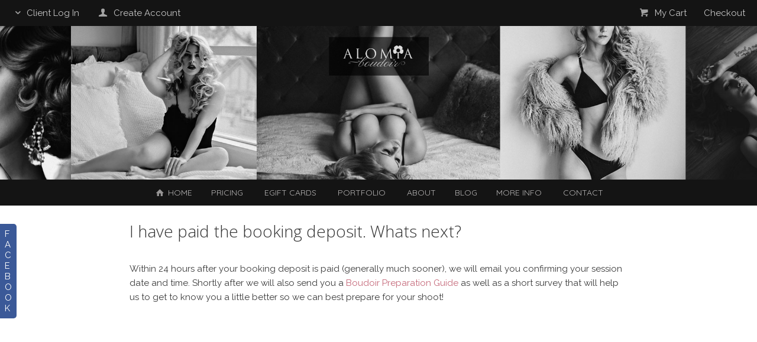

--- FILE ---
content_type: text/html; charset=utf-8
request_url: https://alomia.ca/documentation/faq-119/boudoir/ok-i-have-paid-my-deposit-now-what/
body_size: 9193
content:
<!DOCTYPE HTML PUBLIC "-//W3C//DTD HTML 4.01//EN" "http://www.w3.org/TR/html4/strict.dtd">
<HTML  xmlns="http://www.w3.org/1999/xhtml" xmlns:fb="http://www.facebook.com/2008/fbml" xml:lang="en" lang="en">
 <head>
<meta http-equiv="X-UA-Compatible" content="IE=edge,chrome=1">

<meta property="og:title" content="Alomia.ca / I have paid the booking deposit. Whats next?  / Documentation  / Frequently Asked Questions  /  Boudoir Frequently Asked Questions">
<meta property="og:type" content="article">
<meta property="og:url" content="http://alomia.ca/documentation/faq-119/boudoir/ok-i-have-paid-my-deposit-now-what/">
<meta property="og:site_name" content="Alomia.ca">
<meta property="fb:app_id" content="1696998917186048"/>
<meta property="og:description"  content="We specialize in solo and couples boudoir as well as maternity, engagement and tasteful artistic nudes. We are based in Guildford, Surrey, British Columbia." id="sharetext">
 <TITLE>Alomia.ca / I have paid the booking deposit. Whats next?  / Documentation  / Frequently Asked Questions  /  Boudoir Frequently Asked Questions</TITLE>
<meta http-equiv="Page-Enter" content="blendTrans(duration=0.0)" />
<META NAME="Author" CONTENT="">
<META NAME="Keywords" CONTENT="Boudoir, Boudoir Surrey, Boudoir Photography, Boudoir Marathons, Boudoir Studio, Vancouver Boudoir, Surrey Boudoir, Boudoir Shoots, Boudoir Sessions, Sexy Photography, Sexy Photos, Langley Boudoir ">

<META NAME="Description" CONTENT="Within 24 hours after your booking deposit is paid (generally much sooner), we will email you confirming your session date and time. Shortly after we will ">
<meta http-equiv="content-type" content="text/html; charset=utf-8">
<meta name="viewport" content="width=device-width, initial-scale=1.0" />
<meta content="True" name="HandheldFriendly">
<link rel="stylesheet"   type="text/css" media="screen" href="/sy-inc/css/standard.classes.css?16eb4d7a99f14cd7f6fb8ab96d181668" type="text/css">


<script type="text/javascript"></script>
<link rel="stylesheet" type="text/css" href="/sy-layouts/css-1-240702063021.css">



<link rel="stylesheet" href="/sy-inc/icons/svg/css/sytist.css?16eb4d7a99f14cd7f6fb8ab96d181668">
<link rel="stylesheet" href="/sy-inc/icons/svg/css/animation.css?16eb4d7a99f14cd7f6fb8ab96d181668"><!--[if IE 7]>
<link rel="stylesheet" href="/sy-inc/icons/svg/css/sytist-ie7.css"><![endif]-->
<link href='//fonts.googleapis.com/css?family=Abril+Fatface:200,400,600,800|Cinzel:200,400,600,800|EB+Garamond:200,400,600,800|Handlee:200,400,600,800|Josefin+Sans:200,400,600,800|Lato:300,600|Old+Standard+TT:200,400,600,800|Open+Sans:300,600|Pacifico:200,400,600,800|Pinyon+Script:200,400,600,800|Quicksand:200,400,600,800|Raleway:200,400,600,800|Sacramento:200,400,600,800|Tenor+Sans:200,400,600,800&display=swap' rel='stylesheet' type='text/css'>

<script src="/sy-inc/js/jquery-1.8.3.min.js"></script>
 <script src="/sy-inc/js/jquery-ui-1.10.3.custom.min.js"></script>

<script language="javascript"  type="text/javascript" src="/sy-inc/js/sytist.js?16eb4d7a99f14cd7f6fb8ab96d181668d"></script>
<script language="javascript"  type="text/javascript" src="/sy-inc/js/slideshow.js?16eb4d7a99f14cd7f6fb8ab96d181668"></script>
<script language="javascript"  type="text/javascript" src="/sy-inc/js/gal.js?16eb4d7a99f14cd7f6fb8ab96d181668a"></script>
<script language="javascript"  type="text/javascript" src="/sy-inc/js/store.js?16eb4d7a99f14cd7f6fb8ab96d181668b"></script>
<script language="javascript"  type="text/javascript" src="/sy-inc/store/manage.packages.js?16eb4d7a99f14cd7f6fb8ab96d181668b"></script>


<script language="javascript"  type="text/javascript" src="/sy-inc/js/page.gallery.js?16eb4d7a99f14cd7f6fb8ab96d181668"></script>
<link rel="stylesheet" href="/sy-inc/css/justified.css?16eb4d7a99f14cd7f6fb8ab96d181668" />
<script src="/sy-inc/js/justified.js?16eb4d7a99f14cd7f6fb8ab96d181668"></script>
  <link href="/sy-inc/video/video-js-6-2-7/video-js.min.css" rel="stylesheet" type="text/css">
  <script src="/sy-inc/video/video-js-6-2-7/video.min.js"></script>

<script>
$(document).ready(function(){
	$('video').each(function() {
		if($(this).hasClass("pf-video")) { } else { 
			$(this).addClass("video-js vjs-default-skin  vjs-big-play-centered");
			videojs($(this).attr("id"), {}, function(){ /* Player (this) is initialized and ready.*/ });
		}
	});
});
startsimpleslideshow();

</script>




<link href="//cdn-images.mailchimp.com/embedcode/classic-081711.css" rel="stylesheet" type="text/css">
<style type="text/css">
	#mc_embed_signup{background:#fff; clear:left; font:14px Helvetica,Arial,sans-serif;  min-width:95%; max-width:100%;}
	/* Add your own MailChimp form style overrides in your site stylesheet or in this style block.
	   We recommend moving this block and the preceding CSS link to the HEAD of your HTML file. */
</style>
<link rel="apple-touch-icon" href="/sy-misc/favicons/icon-60.png">
<link rel="apple-touch-icon" sizes="76x76" href="/sy-misc/favicons/icon-76.png">
<link rel="apple-touch-icon" sizes="120x120" href="/sy-misc/favicons/icon-120.png">
<link rel="apple-touch-icon" sizes="152x152" href="/sy-misc/favicons/icon-152.png">
<link rel="apple-touch-icon" sizes="180x180" href="/sy-misc/favicons/icon-180.png"> 
<link rel="icon"  type="image/png"  href="/sy-misc/favicons/icon-16.png">
<script>  (function(i,s,o,g,r,a,m){i['GoogleAnalyticsObject']=r;i[r]=i[r]||function(){
  (i[r].q=i[r].q||[]).push(arguments)},i[r].l=1*new Date();a=s.createElement(o),
  m=s.getElementsByTagName(o)[0];a.async=1;a.src=g;m.parentNode.insertBefore(a,m)
  })(window,document,'script','//www.google-analytics.com/analytics.js','ga');

  ga('create', 'UA-68586872-1', 'auto');
  ga('send', 'pageview');

<!-- Facebook Pixel Code -->

!function(f,b,e,v,n,t,s)
{if(f.fbq)return;n=f.fbq=function(){n.callMethod?
n.callMethod.apply(n,arguments):n.queue.push(arguments)};
if(!f._fbq)f._fbq=n;n.push=n;n.loaded=!0;n.version='2.0';
n.queue=[];t=b.createElement(e);t.async=!0;
t.src=v;s=b.getElementsByTagName(e)[0];
s.parentNode.insertBefore(t,s)}(window,document,'script',
'https://connect.facebook.net/en_US/fbevents.js');
 fbq('init', '369924163582964'); 
fbq('track', 'PageView');


<noscript>
 <img height="1" width="1" 
src="https://www.facebook.com/tr?id=369924163582964&ev=PageView
&noscript=1"/>
</noscript>
<!-- End Facebook Pixel Code --></script>
</head>
<BODY bgcolor="#FFFFFF" >

<div id="vinfo" data-pic-key="" did="1331" sub_id="" thumbPageID="1" keyWord="" kid="" pic_camera_model="" pic_upload_session="" untagged="" view=""  disableNav="0" currentViewPhoto="" thumbsPerPage="" totalPhotos="" orderBy="" acdc="" orientation="" pic_client="" cat_pic_tags="" cat_id="122" mcat_id="a0a080f42e6f13b3a2df133f073095dd" navtype="" plid="99999999" prodplace=""  prodplacedefault=""  has_package="" has_package_one="" view_package="0"  view_package_only=""  group-id="0" package-id="0" viewing-prods="0" view-photo-fixed="0" store_product_photo="0" viewing-store-photo-prod="0"  product-photo-id="0" need-login="" proofing="" search_length="" passcode="" passcode_did="" search_date="" from_time="" listingpageid="1" page-home="0" package_thumb_photo="" data-slideshow-seconds="4000" data-slideshow-transition="400" data-thumb-type="0">
<div id="ssheader"></div>
<div id="viewcarttop"><div id="viewcartinner"></div></div>
<div id="buybackground"></div>
<div id="splashbackground"></div><div id="splashcontainer"><div id="splashinner"></div></div>
<div id="storeitembackground"></div><div id="storeitemcontainer"><div id="storeiteminner"></div></div>
<script>cursign = '$'; dec = '2'; pformat = '[CURRENCY_SIGN][PRICE]'; tempfolder = ''; ismobile = ''; istablet = ''; truetablet = ''; hmt = 0; lppw = 800; do_not_mobile_menu_when_menu_runs_into_header = 0;
 menup = 'below'; var isslideshow; var norightclick = '0';</script>

<div id="loadingPage"></div>
<div class="hidesmall">
<div id="smc" style="width:0; height: 0;"></div><div id="shopmenucontainer" >
	<div id="shopmenuinner">
		<div id="accountmenu">
	<ul>
	<li><a href="" onclick="showgallerylogin('','','','login','',''); return false;"><span class="the-icons icon-down-open"></span>&nbsp;Client Log In</a>
</li>
<li><a href="https://alomia.ca/index.php?view=newaccount"><span class="the-icons icon-user"></span>&nbsp;&nbsp;Create Account</a></li>


</ul>
</div>
<div id="shopmenuitems" style="float:right;">
<div id="shopmenu">
<ul>
<li id="viewcartlink" ><a href="/index.php?view=cart" onClick="viewcart(); return false;"><span class="the-icons icon-basket"></span>&nbsp;&nbsp;My Cart <span id="cartlinktotal"></span></a></li><li id="checkoutlink" ><a href="https://alomia.ca/index.php?view=checkout">Checkout</a></li></ul></div>
</div>
<div class="clear"></div></div></div>
</div>


<div id="page-wrapper" st="0" >
<div id="page-wrapper-inner">



 <script>
aspeed = 500;
$(document).ready(function(){
	$("#facebookTabInnerTab").bind('click', function() { showLikeBox() });
});
</script>
<div id="facebookLikeBoxFS" class="hidesmall">
	<div id="likeBoxInner"><div style="margin: auto;width: 292px; text-align: center;" id="facebookLikeBox"><center><script src="https://connect.facebook.net/en_US/all.js#xfbml=1"></script><fb:like-box href="http://www.facebook.com/alomiaphotography" width="292" colorscheme="light" show_faces="true" stream="true" header="true"></fb:like-box></center></div><div>&nbsp;</div></div>
	<div id="facebookTabInner">
		<div id="facebookTabInnerTab">F<br>A<br>C<br>E<br>B<br>O<br>O<br>K</div>
	</div>
	<div class="cssClear"></div>
</div>
 


<div id="hc" style="width:0; height: 0;"></div>
<div id="gallerysharebg"  data-window="" onclick="closewindowpopup(); return false;" ><div id="accloading"><div class="loadingspinner"></div></div></div>
<div id="headerAndMenu" class="adjustheight ">
	<div id="headerAndMenuInner">
		<div id="headerContainer" class="headerheight">
			<div id="header">
				<div class="inner ">
				<div style="width: 100vw; margin-left: calc(-50vw + 50%);">
	<div class="fancyheader1" style="max-width: 100%; margin: auto; align:center;">
		<div style="max-width: 100%; margin: auto; align:center; padding: 0px 0px 0px 0px;">
			<p style="padding: 0px 0px 0px 0px;"><a href="/"><img src="/sy-misc/0_general_images/Tiny_Logo_PNG.png" rel="width: 100%; height: 100%; max-width: 306px; max-height: 200px; margin: auto; display: block;" style="width: 100%; height: 100%; max-width: 306px; max-height: 200px; margin: auto; display: block;"></a>
			</p>
			<div style="height: 45px;">
			</div>
		</div>
	</div>
</div></div>
						</div>
		</div>
		<div id="menucontainerouter">
		<div id="topMainMenuContainer">
<div id="topMainMenu">
<ul class="dropdown">
<li><a href="/"  target="_top"><span class="the-icons icon-home"></span>&nbsp;Home</a></li><li><a href="/bookings/boudoir/" target="_top" >Pricing</a>
								
			</li><li><a href="https://alomia.ca/egift-card/" target="_top" >EGIFT CARDS</a>
								
			</li><li><a href="/galleries/boudoir/" target="_top" >Portfolio</a>
								
			</li><li><a href="/about-us/"  target="_top"  class="menulink" id="menu-1279" did="1279">About</a></li><li ><a href="/blog/"  target="_top">Blog</a></li><li><a href="/documentation/"  target="_top" onclick="return false;" style="cursor: default;">More Info</a><ul>
												<li><a href="https://alomia.ca/documentation/faq-119/" >Frequent Questions</a></li>
												<li><a href="https://alomia.ca/documentation/testimonials/" >Testimonials</a></li>
												<li><a href="https://alomia.ca/documentation/definitions/" >Definitions</a></li>
												<li><a href="https://alomia.ca/pricing-guide/fine-art-book/" >Fine Art Books / Albums</a></li>
												<li><a href="https://alomia.ca/pricing-guide/17500-fine-art-prints/" >Fine Art Prints</a></li>
												<li><a href="https://alomia.ca/documentation/terms-and-conditions/" >Terms and Conditions</a></li>
												</ul>
						<li><a href="/contact-us/"  target="_top"  class="menulink" id="menu-1277" did="1277">Contact</a></li></ul>
</div><div class="clear"></div>
</div>
		</div>



<div id="mobilemenubuttontop" onclick="showmobilemenu();" style="float: right; position: absolute; right: 8px;"><span class="the-icons icon-menu"></span><span class="menutext">MENU</span></div>

		</div>
	</div>
<!-- <div class="cssClear"></div> -->
<script>
function showMobileSubMenu(id) { 
	$("#"+id).slideToggle(200);
}
</script>
<div id="mobilemenu" class="hide">
<div id="mobilemenubutton" onclick="showmobilemenu();"><span class="the-icons icon-menu"></span><span class="menutext">MENU</span></div>
<div id="mobilemenulinks" class="hide">
<ul>
				<li><a href="https://alomia.ca/egift-card/" target="_top" >EGIFT CARDS</a></li>				<li><a href="/bookings/boudoir/" target="_top" >Pricing</a></li>				<li><a href="/galleries/boudoir/" target="_top" >Portfolio</a></li><li><a href="/about-us/"  target="_top"  class="menulink" id="menu-1279" did="1279">About</a></li><li><a href="/documentation/"  target="_top" 
							 							 onclick="return false;" style="cursor: default;"> More Info</a></li>
							
													<ul class="mobilesubmenu  " id="sub-92"> 
							<li><a href="/documentation/faq-119/">&nbsp;&nbsp;&nbsp;&nbsp;FAQ</a></li><li><a href="/documentation/testimonials/">&nbsp;&nbsp;&nbsp;&nbsp;Testimonials</a></li><li><a href="/documentation/definitions/">&nbsp;&nbsp;&nbsp;&nbsp;Definitions</a></li>							</ul>
												<ul class="mobilesubmenu  " id="sub-92"> 
												<li><a href="https://alomia.ca/documentation/faq-119/" >&nbsp;&nbsp;&nbsp;&nbsp;Frequent Questions</a></li>
														<li><a href="https://alomia.ca/documentation/testimonials/" >&nbsp;&nbsp;&nbsp;&nbsp;Testimonials</a></li>
														<li><a href="https://alomia.ca/documentation/definitions/" >&nbsp;&nbsp;&nbsp;&nbsp;Definitions</a></li>
														<li><a href="https://alomia.ca/pricing-guide/fine-art-book/" >&nbsp;&nbsp;&nbsp;&nbsp;Fine Art Books / Albums</a></li>
														<li><a href="https://alomia.ca/pricing-guide/17500-fine-art-prints/" >&nbsp;&nbsp;&nbsp;&nbsp;Fine Art Prints</a></li>
														<li><a href="https://alomia.ca/documentation/terms-and-conditions/" >&nbsp;&nbsp;&nbsp;&nbsp;Terms and Conditions</a></li>
											</ul>
				<li><a href="/blog/"  target="_top" 
							 > Blog</a></li><li><a href="/contact-us/"  target="_top"  class="menulink" id="menu-1277" did="1277">Contact</a></li><li id="checkoutlink" class="showcartmenus" ><a href="https://alomia.ca/index.php?view=checkout">Checkout</a></li>
									<li><a href="https://alomia.ca/index.php?view=account"><span class="the-icons icon-down-open"></span>&nbsp;Client Log In</a></li>
				
			<li><a href="/"  target="_top"><span class="the-icons icon-home"></span>&nbsp;Home</a></li><li><a href="https://alomia.ca/index.php?view=newaccount"><span class="the-icons icon-user"></span>&nbsp;&nbsp;Create Account</a></li><li id="viewcartlink"  class="showcartmenus" ><a href="/index.php?view=cart"><span class="the-icons icon-basket"></span>&nbsp;&nbsp;My Cart <span id="cartlinktotal" class="cartlinktotal"></span></a></li></ul>
<div class="cssClear"></div></div></div>
<div id="main_container">
<div id="contentUnderMenu">
<div class="clear" id="tmmb"></div>
<style>
	#pageContentContainer { width: 100%; margin: 0; } 
</style>
	<div id="pageContentContainer" class=" content-1331 pagecontentarea   faqsection">

 






<div id="standardPage" style="max-width: 850px; margin: auto;">

	<div class="title"><h1>I have paid the booking deposit. Whats next?</h1></div>

	<div class="text">



<script>
  var ipad;
var mobile;
var sytiststore;
var sytiststore = 1;
var totalphotos = 0;
var isslideshow = true;
var loop = 0;
var autostart = 0;
var ssspeed = 4000;
var sstransition = 20;
var fullscreenmenu = 0;
var thumbnails = 1;
var thumb_limit = '5';
var scrollthumbnails = 0;
var disablecontrols = 1;
var hoverpreview= 0;
var add_menu_height = 0;
var SSslideshowtimer;
var add_margin_page = 0;
var add_margin_full = 0;



</script>
<div id="showslidehsow"></div>


	<div id="photoGallery">
		


		<div id="displayThumbnailPage"  data-share-descr="++++++++++" ></div>
		<div class="clear"></div>

		
			<div>&nbsp;</div>
						
				<div class="clear"></div>
	</div>
		<div class="clear"></div>
<div id="endpage" style=""></div>
<div class="clear"></div>
<div class="clear"></div>

        <p>Within 24 hours after your booking deposit is paid (generally much sooner), we will email you confirming your session date and time. Shortly after we will also send you a <a href="https://alomia.ca/sy-misc/prep_guide/Prep_Guide_WEB_Ready.pdf">Boudoir Preparation Guide</a> as well as a short survey that will help us to get to know you a little better so we can best prepare for your shoot!
</p><div class="gallerybuttonsmenu"></div>		<div id="contentcontainer"></div>

	
	</div>

	<div class="clear"></div>

</div>



	<div>&nbsp;</div>



	

<div id="endpagelistings" style="position: absolute;"></div>
<div id="listingpage-2" style="display: none; width: 100%; height: 30px;" class="thumbPageLoading"></div>

<div id="endpagelistings" style="position: absolute;"></div>
<div id="listingpage-2" style="display: none; width: 100%; height: 30px;" class="thumbPageLoading"></div>

</div>
<div class="cssClear"></div>
<script>
var pid = '';
var date_id = '1331';
var afc = '';
var page_viewed = 'page||1331';
</script>
<script language="javascript">
$(document).ready(new function() {
	var ref=""+escape(top.document.referrer); 
	var colord = window.screen.colorDepth; 
	var res = window.screen.width + "x" + window.screen.height;
	var ptitle=document.title.replace(/&/g,'and'); 	
	var ptitle = addslashes(ptitle);
	var ptitle = escape(ptitle);
	var cururl=location.href;
	var reff=document.referrer;
	var reff=reff.replace("http://",''); 	
	var reff=reff.replace("https://",''); 	
	var reff=reff.replace("sub_id",'from_sub_id'); 	


			$.get("/sy-vstats.php?res=" + res + "&colord=" + colord + "&page_viewed=page||1331&date_id=1331&sub_id=&reff=" + reff + "&js=yes&pid=&afc=", function(data) { });

});
</script><noscript></noscript>
								<div id="mlsignuppopup" class="hide">
			<div id="signupcontainerbl" class="signupcontainerbl" style=" background: #962543;">
				<div class="signupcontainerblinner" style="color: #EFEFEF;">
				<div style="float: right;" id="emailsignupcancel"><span class="the-icons icon-cancel" onclick="closeemailsignup();" style="color: #EFEFEF; "></span></div>
				<div class="clear"></div>
				<style>
.fsignupcontainer {  } 
.fsignupcontainerinner { text-align: center;  }

</style>
	<div id="fsignupcontainer" class="fsignupcontainer">
		<div class="fsignupcontainerinner">
			<div id="popemformcontainer">
				<div class="pc"><b>Subscribe to our mailing list and receive exclusive promotions by email.</b><br><br></div>
				<div>
				<form method="POST" name="popemform" id="popemform" action="index.php" onSubmit="emailsignup('popems','popemrequired','popemform','popemerror','popemerror','popemformcontainer','popemformsuccess'); return false;" data-required-missing="Please fill in the required fields." data-invalid-email="The email address you entered does not seem to be formatted correctly. Please check your email address.">
						<div class="pc"><input type="text"  id="enter_email" size="20" value="Email" class="defaultfield popems popemrequired field100 popemerror" style="max-width: 300px;" default="Email"> </div>
												<div class="pc"><input type="text"  id="enter_first_name" size="20" value="First Name" class="defaultfield popems  field100" style="max-width: 300px;" default="First Name"> </div>
																		<div class="pc"><input type="text"  id="enter_last_name" size="20" value="Last Name" class="defaultfield popems  field100" style="max-width: 300px;" default="Last Name"> </div>
						
						
						
						<div class="pc submitdiv"><input type="submit" name="submit" class="submit" value="Subscribe!"></div>
						<div class="pc spinner24 submitsaving hide"></div>

					<div class="hide error" id="popemerror"></div>
				<div class="cssClear"></div>
								<div class="pc"><i>Your email is safe with us. We will never share your information with anyone.</i></div>
								<input type="hidden" class="popems" name="action" id="action" value="emailsignup">
				<input type="hidden" class="popems"  id="did" value="1331">
				<input type="hidden" class="popems" name="elocation" id="elocation" value="pop">

				</form>
				</div>
									<div class="center pc"><a href="" onclick="closeemailsignup(); return false;">no thanks</a></div>
							</div>
			<div id="popemformsuccess" class="hide  center">
				<div class="pc">Thank you for signing up!</div>
							<div class="center pc"><a href="" onclick="closeemailsignup(); return false;">Close</a></div>
				<div>&nbsp;</div>
					</div>
	</div>
</div>
				
			</div>
		</div>
	</div>
	
</div></div></div>	<div id="footer" >
		<div id="footerinner">
			<div style="width: 100vw; margin-left: calc(-50vw + 50%);">
	<div class="footer" style="max-width: 100%; margin: auto; align:center;">
		<div style="max-width: 100%; margin: auto; align:center; padding: 0px 20px 0px 20px;">
			<div style="height: 40px;">
			</div>
			<p><a href="/"><img src="/sy-misc/0_general_images/Alomia_Email_Logo_01.png" style="width: 150px; height: 150px; max-width: 150px; max-height: 150px; margin: auto; display: block;" alt="Alomia Photography - Specializing in Boudoir."></a>
			</p>
			<p style="text-align: center; line-height: 115% !important;">
				<span style="font-size: 11px;" rel="font-size: 11px;">
					<span style="color: rgb(165, 165, 165);" rel="color: rgb(165, 165, 165);">Copyright ©2025 - All Rights Reserved<br><br><strong>STUDIO LOCATION:</strong><br><br>Located in Guildford<br>10188 155th Street<br>Surrey, British Columbia<br>Canada<br><br><a href="https://www.google.ca/maps/@49.1873116,-122.7928567,3a,75y,82.36h,87.95t/data=!3m6!1e1!3m4!1sRg7Zo-QR0ILM8k3kxBF1eg!2e0!7i13312!8i6656!6m1!1e1" target="_blank">Street View</a>&nbsp;|&nbsp;<a href="https://www.google.ca/maps/place/10188+155+St,+Surrey,+BC+V3R+0S1/@49.1873288,-122.7998261,15z/data=!4m5!3m4!1s0x5485d714340b1bb1:0x586e18b2de6b2efa!8m2!3d49.1873575!4d-122.7922599" target="_blank">Maps View</a>&nbsp;|&nbsp;<a href="https://alomia.ca/documentation/terms-and-conditions/">Terms & Conditions</a>

<br><br>
					</span>
				</span>
			</p>
			<div style="height: 30px;">
			</div>
		</div>
	</div>
</div>	</div>
</div><!-- <div id="footerSpacer"></div> -->
<script>

 $(document).ready(function(){
	if(norightclick == '1') { 
		disablerightclick();
	}
	$(".preview").hover(
	  function () {
		$(this).find('.quickview').show();
	  },
	  function () {
		$(this).find('.quickview').hide();
	  }
	);

	 mytips(".tip","tooltip");
	 $(".searchlink").append($("#searchformhtml").html());
	$(".searchlink").hover(
	  function () {
		$(this).find('.searchform').slideDown(100);
	  },
	  function () {
		$(this).find('.searchform').slideUp(100);
	  }
	);

	adjustsite();
					$(window).resize(function() {
		adjustsite();
									});

	setInterval(function() {
		$.get('/sy-inc/refresh.php', function(data) { });
	}, 600000);


			
	onphotoheightperc = 1;
	onphotominwidth = 266;
	onphotoperrow = Math.floor($("#listing-onphoto").width() / onphotominwidth);
	if(onphotoperrow <=0) { 
		onphotoperrow = 1;
	}

	onphotomargin = 12 * (2 * onphotoperrow)+1;
	onphotonewwidth = ($("#listing-onphoto").width() - onphotomargin) / onphotoperrow;
	onphotonewheight = (($("#listing-onphoto").width() - onphotomargin) / onphotoperrow) * onphotoheightperc;
	placeonphoto(onphotoheightperc,onphotominwidth,onphotoperrow,onphotomargin,onphotonewwidth,onphotonewheight);

	
	tlheightperc = 1.22;
		tlminwidth = 288;
	
	tlperrow = Math.floor($("#listing-thumbnail").width() / tlminwidth);
	tlmargin = 23 * (2 * tlperrow)+1;
	tlnewwidth = ($("#listing-thumbnail").width() - tlmargin) / tlperrow;
	placethumblisting(tlnewwidth);

		tlheightperc = 1.22;
		tlminwidth = 256;
		tlperrow = Math.floor($("#listing-stacked").width() / tlminwidth);
	tlmargin = 7 * (2 * tlperrow)+1;
	tltotalmargin = 15;
	tlnewwidth = ($("#listing-stacked").width() - tlmargin) / tlperrow;
	placestackedlisting(tlnewwidth);


    (function ($){
      var handler = $('#listing-stacked .preview');
      handler.wookmark({
		container: $('#listing-stacked'), // Optional, used for some extra CSS styling
		align: "left",
		offset: 14, // Optional, the distance between grid items
		outerOffset: 0 // Optional, the distance to the containers border
		// itemWidth: Math.abs(tlnewwidth) + Math.abs(tltotalmargin) // Optional, the width of a grid item
      });
      
    })(jQuery);

	$(window).resize(function() {
	resizelistings();
	});
 });

function resizelistings() { 
		onphotoheightperc = 1;
		onphotominwidth = 266;
		onphotoperrow = Math.floor($("#listing-onphoto").width() / onphotominwidth);
		if(onphotoperrow <=0) { 
			onphotoperrow = 1;
		}
		onphotomargin = 12 * (2 * onphotoperrow)+1;
		onphotonewwidth = ($("#listing-onphoto").width() - onphotomargin) / onphotoperrow;
		onphotonewheight = (($("#listing-onphoto").width() - onphotomargin) / onphotoperrow) * onphotoheightperc;
		placeonphoto(onphotoheightperc,onphotominwidth,onphotoperrow,onphotomargin,onphotonewwidth,onphotonewheight);

	
		tlheightperc = 1.22;
		tlminwidth = 288;
		tlperrow = Math.floor($("#listing-thumbnail").width() / tlminwidth);
		tlmargin = 23 * (2 * tlperrow)+1;
		tlnewwidth = ($("#listing-thumbnail").width() - tlmargin) / tlperrow;
		placethumblisting(tlnewwidth);

	
		tlheightperc = 1.22;
				tlminwidth = 256;
				tlperrow = Math.floor($("#listing-stacked").width() / tlminwidth);
		tlmargin = 7 * (2 * tlperrow)+1;
		tlnewwidth = ($("#listing-stacked").width() - tlmargin) / tlperrow;
		placestackedlisting(tlnewwidth);
		(function ($){
		  var handler = $('#listing-stacked .preview');
		  handler.wookmark({
			container: $('#listing-stacked'), // Optional, used for some extra CSS styling
			align: "left",
			offset: 14, // Optional, the distance between grid items
			outerOffset: 0 // Optional, the distance to the containers border
			// itemWidth: Math.abs(tlnewwidth) + Math.abs(tltotalmargin) // Optional, the width of a grid item
		  });
		  
		})(jQuery);

}
</script>
<script type="text/javascript">
 $(document).ready(function(){

	$.get("/sy-inc/sy-thumbnails-justified.php?page=&album=&date_id=1331&sub_id=&cat_id=122&pic_client=&keyWord=&view=&untagged=&pic_camera_model=&pic_upload_session=&orderBy=&acdc=&hash_image=&orientation=&kid=&price_list=99999999&mobile=&from_time=&search_date=&search_length=&passcode=&initialload=1", function(data) {
		$("#displayThumbnailPage").append(data);
			if(norightclick == '1') { 
				disablerightclick();
			}

		setTimeout(hideLoadingMore,1000);
		getDivPosition('endpage');
	});
		$("#vinfo").attr("thumbPageID",1);
	});


 $(document).ready(function(){
	$("#thumbPageID").val('');
	$(window).resize(function() {
	});

});

 $(document).ready(function(){
	$("#thumbPageID").val('');
	$(window).resize(function() {
	if($("#photo-"+$("#slideshow").attr("curphoto")+"-container").css("display")=="block") { 
		sizePhoto($("#slideshow").attr("curphoto"));
	}
	getSSCaption("photo-"+$("#slideshow").attr("curphoto"));
});




		
});


 $(document).ready(function(){
	if(document.location.hash) { 
		photo = document.location.hash;
		photo = photo.replace("#","");
		p = photo.split("=");
		if(p[1] !== "thumbs") { 
			if(p[0] == "gti") { 
				closecomparephotos();
			}
			if(photo !== "_=_" && photo !== "splash") { 
				window.setTimeout(function(){   
					newloadsytistphoto(p[1])
				},1000);
			}
		}
	}
	jQuery(window).hashchange(function() {
		closemanagepackageproduct();

		if(!document.location.hash) { 
			if($("body").attr("data-last-photo-view") !== "") { 
				closephotoview(1);
			}
		}

		photo = document.location.hash;
		photo = photo.replace("#","");
		p = photo.split("=");
		if(p[0] == "photo" || p[0] == "gti") { 
			if(p[1] == "thumbs" || p[1] == "") { 
				closephotoview(1);
				closestockphoto()
			} else { 
				 if($("#slideshow").attr("disablenav") !== "1" && ($("#slideshow").attr("curphoto") !== p[1] || $("#slideshow").attr("fullscreen") !== 1 || $("#slideshow").attr("comparephotos") == 1)) { 
					newloadsytistphoto(p[1]);
				 }
				closecomparephotos();
			}
		}
	});

});


</script>
<div id="loadingMore">Loading More Photos</div>
<div id="gototop" onclick="gototop();">Scroll To Top</div>
<div id="photo-preview">
	<div style="padding: 8px; position: relative; display: block;">
	<div id="photo-preview-title" class="pc"></div>
	<div id="photo-preview-photo" ></div>
	<div id="photo-preview-caption" class="pc"></div>
	<div id="photo-preview-filename" class="pc"></div>
	<div id="photo-preview-keywords" class="pc"></div>
	</div>
</div>
</div>
<div id="comparephotos">
		<div id="comparenav">
			<div id="comparenavinner"><a href="" onclick="closecomparephotos(); return false;">Close</a> | <a href="" onclick="closecomparephotos('1'); return false;">Clear All & Close</a></div>
		</div>
	</div>
	<div id="comparephotosdisplaycontainer" class="compareinner">
		<div id="comparephotosdisplay">
		</div>
	</div>
	







<div id="photoproductsnexttophotobg"></div>
<div id="photoproductsnexttophoto">
	<div class="inner photoproductsnexttophoto"></div>
 </div>
<div id="searchformhtml" class="hide">
	<div class="searchform hide">
	<form method="get" name="searchform" action="/index.php">
	<input type="text" name="q" size="20" value="">
	<input type="hidden" name="view" value="search">
	<input type="submit" name="submit" value="Search" class="submit">
	</form>
	</div>
</div>
<div id="log" style="display: none; position: fixed; top:0; left: 0; background: #000000; color: #FFFFFF; z-index: 10001;"></div>
<div id="enlargephoto" class="zoomCur"></div>
<div id="photoprods">
<div id="closebuyphototab" class="closewindow" onclick="closebuyphoto(); return false;"><div class="inner">Hide Shopping Cart</div></div>
<div id="closebuyphoto"  class="closewindow" style="display: none; position: absolute; right: -32px; top: -12px;"><span  onclick="closebuyphoto(); return false;" class="icon-cancel-circled the-icons" style=" font-size: 48px;"></span></div>
<div id="photoprodsinner"></div>
</div>
<div id="photocrop">
<div id="photocropinner"></div>
</div>
<div id="loading">Loading</div>
<div id="photopackagecontainer" status="0">
<div id="closeaddtopackage" style="display: none; position: absolute; right: -32px; top: -12px;"><span  onclick="closeaddtopackage(); return false;" class="icon-cancel-circled the-icons" style=" font-size: 48px;"></span></div>
	<div id="photopackageinner"></div>
</div>
<div id="fbnotify"></div>
<div id="fb-root"></div>
<script>
  window.fbAsyncInit = function() {
    FB.init({
      appId  : '1696998917186048', // CHANGE THIS APP ID
      status : true, // check login status
      cookie : true, // enable cookies to allow the server to access the session
      xfbml  : true  // parse XFBML
    });
		FB.Event.subscribe('comment.create', function(response) {
		sendFacebookNotify('Comment','http://alomia.ca/documentation/faq-119/boudoir/ok-i-have-paid-my-deposit-now-what/','29de40f0be4f9b4980cf3ace77f9f910');
	});
		
};
  (function() {
    var e = document.createElement('script');
    e.src = document.location.protocol + '//connect.facebook.net/en_US/all.js';
    e.async = true;
    document.getElementById('fb-root').appendChild(e);
  }());
</script>
<div id="roomuploadbackground"></div>
<div id="sidethumbsbg"></div>
<div id="sidethumbs">
<div  id="sidethumbsclose" onclick="sidethumbsclose();" >
	<div style="padding: 8px;"><span class="the-icons icon-cancel">Close</span></div>
</div>
	<div id="sidethumbsinner">
	
	</div>
	<div class="clear"></div>
</div>
<script src="/sy-inc/js/magnify.js"></script>
</body>
</html>

--- FILE ---
content_type: text/html; charset=UTF-8
request_url: https://alomia.ca/sy-inc/sy-thumbnails-justified.php?page=&album=&date_id=1331&sub_id=&cat_id=122&pic_client=&keyWord=&view=&untagged=&pic_camera_model=&pic_upload_session=&orderBy=&acdc=&hash_image=&orientation=&kid=&price_list=99999999&mobile=&from_time=&search_date=&search_length=&passcode=&initialload=1
body_size: 332
content:




















<link rel="stylesheet" href="/sy-inc/css/justified.css?16eb4d7a99f14cd7f6fb8ab96d181668" />
<script src="/sy-inc/js/justified.js?16eb4d7a99f14cd7f6fb8ab96d181668"></script>
<script>
$(document).ready(function(){
	onecolumn = 0;
	if($(window).width() < 1024 && onecolumn == 0) { 
		rh = 180;
		rm = 8;
	} else { 
		rh = 250;
		rm = 4;
	}

	$('#displayThumbnailPage').justifiedGallery({
		rowHeight : rh,
		lastRow : 'nojustify',
		margins : rm,
		captions : false,
		refreshSensitivity: 18

	});	
	$("#thumbsloading").hide();

});

</script>
<script>
 function thumbactionshare(pic) { 
	$("#thumbactionsadd-"+pic).html($("#thumb-share-"+pic).html());
		$("#thumbactionsadd-"+pic).show();

	$("#thumbcontainer-"+pic).bind('mouseleave', function() {
		$("#thumbactionsadd-"+pic).hide();
	});

 }

$(document).ready(function(){
	 mytips(".tip","tooltip");
	if($(window).width() > 1024) { 
		$(".justifiedthumbs").hover(
		  function () {
			$(this).find('.actions').show();
		  },
		  function () {
			$(this).find('.actions').hide();
		  }
		);
	}
});
</script>

<script>
$("#vinfo").attr("data-loading-more-photos","0");
</script>



--- FILE ---
content_type: application/javascript
request_url: https://alomia.ca/sy-inc/js/page.gallery.js?16eb4d7a99f14cd7f6fb8ab96d181668
body_size: 1240
content:
$(document).ready(function(){
	addjustifiedgallery();
	addjustifiedgallerysmall();
	addjustifiedgallerylarge();
	addjustifiedgallerylargeall();
	addjustifiedgallerymedall();
	addimageviewonclick();

});

function addjustifiedgallery() { 
	$('.justified').justifiedGallery({
		rowHeight : 280,
		lastRow : 'center',
		margins : 12,
		captions : false,
		captionsShowAlways : false,
		captionsAnimation : false,
		cssAnimation:false,
			imagesAnimationDuration:50,
			waitThumbnailsLoad: false
	});	
}
function addjustifiedgallerysmall() { 
	$('.justifiedsmall').justifiedGallery({
		rowHeight : 180,
		lastRow : 'center',
		margins : 12,
		captions : false,
		captionsShowAlways : true,
		captionsAnimation : true,
		cssAnimation:false,
			imagesAnimationDuration:50,
			waitThumbnailsLoad: false
	});	
}
function addjustifiedgallerylarge() { 
	$('.justifiedlarge').justifiedGallery({
		rowHeight : 400,
		lastRow : 'center',
		margins : 12,
		captions : false,
		captionsShowAlways : true,
		captionsAnimation : true,
		cssAnimation:false,
			imagesAnimationDuration:50,
			waitThumbnailsLoad: false
	});	
}
function addjustifiedgallerylargeall() { 
	$('.justifiedlargeall').justifiedGallery({
		rowHeight : 400,
		lastRow : 'justify',
		margins : 12,
		captions : false,
		captionsShowAlways : true,
		captionsAnimation : true,
		cssAnimation:false,
			imagesAnimationDuration:50,
			waitThumbnailsLoad: false
	});	
}
function addjustifiedgallerymedall() { 
	$('.justifiedmedall').justifiedGallery({
		rowHeight : 300,
		lastRow : 'justify',
		margins : 12,
		captions : false,
		captionsShowAlways : true,
		captionsAnimation : true,
		cssAnimation:false,
			imagesAnimationDuration:50,
			waitThumbnailsLoad: false
	});	
}

function addimageviewonclick() { 
	$('.imageview').click(function(e) {
		simplephotoloading();
		galleryid = $(this).closest(".contentrow").attr("id");
		total = $("#"+galleryid+" .pagegallery").find("a").length;
		x = 0;
		$this = $(this);
		$( "#"+galleryid+" a" ).each(function() {
			if($this.attr("href") == $(this).attr("href")) { 
				current = x;
			}
			x++;
		});

		newida = Math.floor((Math.random() * 1000) + 1);
		newidb = Math.floor((Math.random() * 1000) + 1);
		newid = "id-"+newida+""+newidb;

		$("body").attr("data-simple-photo-gallery",galleryid).attr("data-simple-photo-gallery-photo-position",current).append('<div class="simpleview" id="simpleview" style="background-color: #'+$("#"+galleryid).attr("data-bg-color")+'; color: #'+$("#"+galleryid).attr("data-font-color")+';" onclick="closesytistsimpleview();"></div>');

		$("#simpleview").html('<img id="'+newid+'" src="'+$(this).attr("href")+'" style="display: none; z-index: 801; position: relative; max-width: 100%;   max-height: 100%;   width: auto;   height: auto; " class="simplephotoview" onclick="nextsimplephoto(\'next\');">');
		if($(this).find("img").attr("alt")) { 
			if($("#"+galleryid).attr("data-show-captions") == "1") { 
				$("#simpleview").append('<div class="simpleviewcaption" style="color: #'+$("#"+galleryid).attr("data-font-color")+'; padding: 16px; box-sizing: border-box; width: 100%;display: block;">'+$(this).find("img").attr("alt")+'</div>');
			}
		}
		$("#"+newid).imagesLoaded(function() {
			$("#"+newid).fadeIn(100);
			simplephotoloadingdone();
		});
		$("body").append('<div class="simpleviewnav simpleviewnavprev"><span class="the-icons icon-left-open" style="color: #'+$("#"+galleryid).attr("data-font-color")+';" onclick="nextsimplephoto(\'prev\');"> </span></div><div class="simpleviewnav simpleviewnavnext"><span class="the-icons icon-right-open" style="color: #'+$("#"+galleryid).attr("data-font-color")+';" onclick="nextsimplephoto(\'next\');"> </span></div><div class="simpleviewnav simpleviewnavclose"><span class="the-icons icon-cancel" style="color: #'+$("#"+galleryid).attr("data-font-color")+';" onclick="closesytistsimpleview();"> </span></div>');
		e.preventDefault();
		return false;
	});
}
function nextsimplephoto(dir) { 
	galleryid = $("body").attr("data-simple-photo-gallery");
	total = $("#"+galleryid+" .pagegallery").find("a").length;
	simplephotoloading();

	current = parseInt($("body").attr("data-simple-photo-gallery-photo-position"));
	if(dir == "next") { 
		nextindex  = current + 1;
	}
	if(dir == "prev") { 
		nextindex  = current - 1;
	}
	if(nextindex == total) { 
		nextindex = 0;
	}
	if(nextindex < 0) { 
		nextindex = total - 1;
	}

	$("body").attr("data-simple-photo-gallery-photo-position",nextindex);
	next = $("#"+galleryid+" .pagegallery a:eq("+nextindex+")").attr("href");
	nextcaption = $("#"+galleryid+" .pagegallery a:eq("+nextindex+")").find("img").attr("alt");
	$("#simpleview img").removeClass("new").addClass("old");
	newida = Math.floor((Math.random() * 1000) + 1);
	newidb = Math.floor((Math.random() * 1000) + 1);
	newid = "id-"+newida+""+newidb;
	$("#simpleview").append('<img id="'+newid+'" src="'+next+'" style="z-index: 801; display: none; max-width: 100%;   max-height: 100%;   width: auto;   height: auto; " class="simplephotoview new" onclick="nextsimplephoto(\'next\');">');
	$("#"+newid).imagesLoaded(function() {
		$("#simpleview").find(".old").fadeOut(0, function() { 
			$(".simpleviewcaption").remove();
			$("#simpleview").find(".old").remove();
			simplephotoloadingdone();

			$("#"+newid).fadeIn(0, function() { 
				if(nextcaption) { 
					if($("#"+galleryid).attr("data-show-captions") == "1") { 
						$("#simpleview").append('<div class="simpleviewcaption" style="color: #'+$("#"+galleryid).attr("data-font-color")+'; padding: 16px; box-sizing: border-box; width: 100%;display: block;">'+nextcaption+'</div>');
					}
				}
				$(this).closest(".justified").attr("data-photo-num",nextindex);
				
			});
		});
	});
}

function closesytistsimpleview() { 
	$("#simpleview").remove();
	$(".simpleviewnav").remove();
	$("body").attr("data-simple-photo-gallery",'').attr("data-simple-photo-gallery-photo-position",'');
	simplephotoloadingdone();
}

function simplephotoloading() { 
	galleryphotoloadingtimer = setTimeout(function() { 
		$("body").append('<div id="simplephotoloading" class=".simplephotoloading" style="position: fixed; top: 50%; left: 50%; margin-left: -30px; margin-top: -90px; z-index: 900;"><div class="loadingspinner"></div></div>');
	}, 500);
}
function simplephotoloadingdone() { 
	window.clearInterval(galleryphotoloadingtimer);
	$("#simplephotoloading").remove();
	$(".simplephotoloading").remove();
}


--- FILE ---
content_type: application/javascript
request_url: https://alomia.ca/sy-inc/store/manage.packages.js?16eb4d7a99f14cd7f6fb8ab96d181668b
body_size: 3180
content:
function adjustphotodisplayheightformanagepackage() { 
	// $("#log").show().append("display: "+$("#viewimagemanagepackage").css("display")+"   lenngth: "+$("#mainpackagecontainer").length+" <br>");
	if($("#mainpackagecontainer").length > 0) { 
		// if($("#vinfo").attr("data-view-photo-height-adjusted") != "1") { 
		$("#vinfo").attr("data-view-photo-height-adjusted",'1');
			// alert($("#viewimagemanagepackage").length);
				mainpackagecontainerheight = Math.round($("#mainpackagecontainer").height()) - 8;
				photoviewactionsheight = $("#thephotocontainer").outerHeight(true);
				photoviewnameclose = $("#thephotocontainer").offset().top;
				newheight = Math.round(photoviewactionsheight - mainpackagecontainerheight - 4);
				//  $("#log").show().append(" "+photoviewactionsheight+" - "+photoviewnameclose+" "+newheight+"<br>");
	
		
		
				carttab = $("#managepackagecarttab").height();
				gsbottom = Math.round($("#mainpackagecontainer").height() - carttab);
				$("#selectgsbackground").css({"bottom": gsbottom+"px"});
		
		
		
		ww = $(window).width();
		if(ww < 1024) { 
				$(document.body).append('<style>.thephotocontainer { height: 50VH !important; } </style>');
				$(".thephotocontainer").css({"height":"50VH"});
		} else { 
				$(document.body).append('<style>.thephotocontainer { height: 60VH !important; } </style>');
				$(".thephotocontainer").css({"height":"60VH"});

		}
	//	}
	} else { 
		ww = $(window).width();
		if(ww < 1024) { 
			$(document.body).append('<style>.thephotocontainer { height: 60VH !important; } </style>');
			$(".thephotocontainer").css({"height":"60VH"});
		} else { 
			$(document.body).append('<style>.thephotocontainer { height: 70VH !important; } </style>');
			$(".thephotocontainer").css({"height":"70VH"});
		}
	}
}

function addphototopackageitemclick(cart_id,prod_id,cart_package_photo,package_limit) { 
	pic_key = $("#vinfo").attr("data-pic-key");
	color_id = $("#filter").attr("color_id");
	sub_id = $("#photoview-"+pic_key).attr("data-sub-id");
	date_id = $("#photoview-"+pic_key).attr("data-date-id");
	cart_photo_bg = $("#gs-bgimage-id").val();

	qty = 1;

	if($("#package-item-"+cart_id).attr("data-has-image") == "1") { 
		return false;
	}

	if(pic_key == "") { 
		managepackageshowerrormessage($("#mainpackagecontainer").attr("data-no-photo-selected"));
	} else { 
		$.get(tempfolder+"/sy-inc/store/store_manage_package.php?action=addPackageItem&cart_id="+cart_id+"&pic_key="+pic_key+"&date_id="+date_id+"&qty="+qty+"&color_id="+color_id+"&photo_prod="+prod_id+"&cart_package_photo="+cart_package_photo+"&singleclick=1&package_limit="+package_limit+"&sub_id="+sub_id+"&cart_photo_bg="+cart_photo_bg, function(data) {	

			thisdata = data.split("||");


			if(thisdata[0] == "ERROR") { 
				managepackageshowerrormessage(thisdata[1]);


			} else { 
				thisdata[1].split(",").forEach(function (cart_id) {
					$("#package-item-"+cart_id).css({"background-image":"url('"+thisdata[2]+"')","background-size":"contain","background-position":"center center", "width":thisdata[3]+"px"});
				//	closemanagepackageproduct();
					$("#deletepackageitemicon-"+cart_id).show();
					$("#package-item-"+cart_id).attr("data-has-image","1");
					$("#package-item-"+cart_id).attr("data-pic-id",thisdata[4]);

				});

				// getpackagestats(cart_package_photo);


				$.get(tempfolder+"/sy-inc/store/store_manage_package.php?action=getPackageStats&cart_id="+cart_package_photo, function(data) {	
					thisdata = data.split("||");
					$("#packagestats-"+cart_package_photo).html(thisdata[0]);
					if(thisdata[1] == "COMPLETE") { 
						message = $("#packagecompletehtml-"+cart_package_photo).html();
						$("#packagemessagebg").fadeIn(50);
						managepackageshowmessage(message);
					} else { 
						managepackageshownotice($("#mainpackagecontainer").attr("data_photo_added_to_package_"));
					}
				});
			}
		});
	}
}








function addextraphototocart() { 
	stop_process = false;
	var fields = {};
	fields['action'] = "addExtraPhotoToCart";
	fields['cart_id'] = $("#package-cart-id").val();
	fields['pic_key'] = $("#package-photo-pic-key").val();
	fields['color_id'] = $("#filter").attr("color_id");
	fields['sub_id'] = $("#photoview-"+$("#package-photo-pic-key").val()).attr("data-sub-id");
	fields['date_id'] = $("#photoview-"+$("#package-photo-pic-key").val()).attr("data-date-id");

	fields['qty'] = $("#package-photo-qty").val();
	fields['cart_package_photo'] = $("#package-photo-package-cart-id").val();
	fields['photo_prod'] = $("#package-photo-prod-id").val();
	fields['list_id'] = $("#package-photo-list-id").val();
	fields['cart_photo_bg'] = $("#gs-bgimage-id").val();

	cart_id = $("#package-cart-id").val();
	cart_package_photo = $("#package-photo-package-cart-id").val();

	$("#managepackagerequiredfieldserror").hide();


	$('.packageimageoption').each(function(){
		var $this = $(this);
		if( $this.attr('type') == "radio") { 
			if($this.attr("checked")) { 
				fields[$this.attr('name')] = $this.val(); 
	//				alert($this.attr('name')+': '+ $this.attr('type')+' CHECKED- '+$this.val());
			}
		} else if($this.attr('type') == "checkbox") { 
			if($this.attr("checked")) { 
				fields[$this.attr('name')] = $this.val(); 
				// alert($this.attr('name')+': '+ $this.attr('type')+' CHECKED- '+$this.val());
			}

		} else { 
			fields[$this.attr('name')] = $this.val(); 
		//	alert($this.attr('name') +" = "+ $this.val() );
		}
	});
	$('.packageproductoption').each(function(){
		var $this = $(this);
		$this.removeClass("inputError");

		if( $this.attr('type') == "radio") { 
			if($this.attr("checked")) { 
				fields[$this.attr('name')] = $this.val(); 
	//				alert($this.attr('name')+': '+ $this.attr('type')+' CHECKED- '+$this.val());
			}
		} else if($this.attr('type') == "checkbox") { 
			if($this.attr("checked")) { 
				fields[$this.attr('name')] = $this.val(); 
				// alert($this.attr('name')+': '+ $this.attr('type')+' CHECKED- '+$this.val());
			}

		} else { 

			if($this.hasClass("required")) { 
				if($this.val() == "") { 
					$this.addClass("inputError");
					stop_process = true;
					// $("#log").show().append($this.attr('name')+" is required");
				}
			}

			fields[$this.attr('name')] = $this.val(); 
		//	alert($this.attr('name') +" = "+ $this.val() );
		}
	});


	if(stop_process == true) { 
		$("#managepackagerequiredfieldserror").slideDown(100);
	} else if($("#package-photo-pic-key").val() == "") { 
		managepackageshowerrormessage($("#mainpackagecontainer").attr("data-no-photo-selected"));
	} else { 

		$("#addphototopackageloading").show();
		$("#addphototopackagebutton").hide();

		$.post(tempfolder+'/sy-inc/store/store_manage_package.php', fields,	function (data) { 
			thisdata = data.split("||");

			date_id = $("#vinfo").attr('did');
			list_id = ''+$("#list_id").val()+'';

			$.get(tempfolder+"/sy-inc/store/store_manage_package_items.php?date_id="+date_id+"&list_id="+list_id, function(data) {	
				$("#viewimagemanagepackage").html(data).show();
				$('#packagecontainer').animate({scrollLeft: $('#package-item-'+cart_id).position().left}, 500);


				closemanagepackageproduct();
				managepackageshownotice($("#mainpackagecontainer").attr("data_photo_added_to_package_"));
				getpackagestats(cart_package_photo);
		});


		});
	}
}

function addphototopackageitem() { 
	stop_process = false;
	var fields = {};
	fields['action'] = "addPackageItem";
	fields['cart_id'] = $("#package-photo-cart-id").val();
	fields['pic_key'] = $("#package-photo-pic-key").val();
	fields['color_id'] = $("#filter").attr("color_id");
	fields['sub_id'] = $("#photoview-"+$("#package-photo-pic-key").val()).attr("data-sub-id");
	fields['date_id'] = $("#photoview-"+$("#package-photo-pic-key").val()).attr("data-date-id");

	fields['qty'] = $("#package-photo-qty").val();
	fields['cart_package_photo'] = $("#package-photo-package-cart-id").val();
	fields['photo_prod'] = $("#package-photo-photo-prod").val();
	fields['list_id'] = $("#package-photo-list-id").val();
	fields['cart_photo_bg'] = $("#gs-bgimage-id").val();
	cart_id = $("#package-photo-cart-id").val();
	cart_package_photo = $("#package-photo-package-cart-id").val();

	$("#managepackagerequiredfieldserror").hide();


	$('.packageimageoption').each(function(){
		var $this = $(this);
		if( $this.attr('type') == "radio") { 
			if($this.attr("checked")) { 
				fields[$this.attr('name')] = $this.val(); 
	//				alert($this.attr('name')+': '+ $this.attr('type')+' CHECKED- '+$this.val());
			}
		} else if($this.attr('type') == "checkbox") { 
			if($this.attr("checked")) { 
				fields[$this.attr('name')] = $this.val(); 
				// alert($this.attr('name')+': '+ $this.attr('type')+' CHECKED- '+$this.val());
			}

		} else { 
			fields[$this.attr('name')] = $this.val(); 
		//	alert($this.attr('name') +" = "+ $this.val() );
		}
	});
	$('.packageproductoption').each(function(){
		var $this = $(this);
		$this.removeClass("inputError");

		if( $this.attr('type') == "radio") { 
			if($this.attr("checked")) { 
				fields[$this.attr('name')] = $this.val(); 
	//				alert($this.attr('name')+': '+ $this.attr('type')+' CHECKED- '+$this.val());
			}
		} else if($this.attr('type') == "checkbox") { 
			if($this.attr("checked")) { 
				fields[$this.attr('name')] = $this.val(); 
				// alert($this.attr('name')+': '+ $this.attr('type')+' CHECKED- '+$this.val());
			}

		} else { 

			if($this.hasClass("required")) { 
				if($this.val() == "") { 
					$this.addClass("inputError");
					stop_process = true;
					// $("#log").show().append($this.attr('name')+" is required");
				}
			}

			fields[$this.attr('name')] = $this.val(); 
		//	alert($this.attr('name') +" = "+ $this.val() );
		}
	});


	if(stop_process == true) { 
		$("#managepackagerequiredfieldserror").slideDown(100);
	} else if($("#package-photo-pic-key").val() == "") { 
		managepackageshowerrormessage($("#mainpackagecontainer").attr("data-no-photo-selected"));
	} else { 

		$("#addphototopackageloading").show();
		$("#addphototopackagebutton").hide();

		$.post(tempfolder+'/sy-inc/store/store_manage_package.php', fields,	function (data) { 
			thisdata = data.split("||");
			thisdata[1].split(",").forEach(function (cart_id) {
				$("#package-item-"+cart_id).attr("data-has-image","1");
				$("#package-item-"+cart_id).attr("data-pic-id",thisdata[4]);

				$("#package-item-"+cart_id).css({"background-image":"url('"+thisdata[2]+"')","background-size":"contain","background-position":"center center", "width":thisdata[3]+"px"});
				$("#deletepackageitemicon-"+cart_id).show();
				$('html, body').animate({
					scrollTop: 0
				}, 200);	
				updateCartMenu();

			});
			// $("#package-item-"+cart_id).css({"background-image":"url('"+thisdata[2]+"')","background-size":"contain","background-position":"center center", "width":thisdata[3]+"px"});
			closemanagepackageproduct();
			managepackageshownotice($("#mainpackagecontainer").attr("data_photo_added_to_package_"));

				$.get(tempfolder+"/sy-inc/store/store_manage_package.php?action=getPackageStats&cart_id="+cart_package_photo, function(data) {	
					thisdata = data.split("||");
					$("#packagestats-"+cart_package_photo).html(thisdata[0]);
					if(thisdata[1] == "COMPLETE") { 
						message = $("#packagecompletehtml-"+cart_package_photo).html();
						$("#packagemessagebg").fadeIn(50);
						managepackageshowmessage(message);
					} else { 
						managepackageshownotice($("#mainpackagecontainer").attr("data_photo_added_to_package_"));
					}
				});

		});
	}
}
function getpackagestats(cart_id) { 
	$.get(tempfolder+"/sy-inc/store/store_manage_package.php?action=getPackageStats&cart_id="+cart_id, function(data) {	
		thisdata = data.split("||");
		$("#packagestats-"+cart_id).html(thisdata[0]);

	});


}
 
function managepackageproduct(cart_id) { 
	if($("#package-item-"+cart_id).attr("data-has-image") == "1") { 
		return false;
	}

	if($("#selectgsbackground").length > 0) { 
		gsbottom = 12;
	} else { 
		gsbottom = 0;
	}

	newbottom = Math.round($("#mainpackagecontainer").height()) + 8 + gsbottom;
	// $("#log").show().append(newbottom+"<br>");
	$('html, body').animate({
		scrollTop: 0
	}, 100);	


	pic_id = $("#vinfo").attr("data-pic-key");
	sub_id = $("#photoview-"+pic_id).attr("data-sub-id");
	did = $("#photoview-"+pic_id).attr("data-date-id");
	cart_photo_bg = $("#gs-bgimage-id").val();


	if(pic_id == "") { 
		managepackageshowerrormessage($("#mainpackagecontainer").attr("data-no-photo-selected"));
	} else { 
		$("#packageitemwindowbg").show();

		$.get(tempfolder+"/sy-inc/store/store_manage_package.php?action=managePackageItem&cart_id="+cart_id+"&pic_id="+pic_id+"&did="+did+"&sub_id="+sub_id+"&cart_photo_bg="+cart_photo_bg, function(data) {	
			$("#packageitemcontent").html(data);
			$("#packageitemwindow").css({"bottom":newbottom+"px", "top":"auto"}).fadeIn(100);

			packagewindowtop = $("#packageitemwindow").offset().top;
			if(packagewindowtop < 0) { 
				$("#packageitemwindow").css({"bottom":"auto","top":"8px"});
			} else { 
				$("#packageitemwindow").css({"top":"auto"});
			}
			// $("#log").show().append(packagewindowtop+"<br>");

		});
	}
}

function managePackageExtraPhotos(cart_id) { 
	if($("#selectgsbackground").length > 0) { 
		gsbottom = 12;
	} else { 
		gsbottom = 0;
	}
	managepackagecancelmessage();
	newbottom = Math.round($("#mainpackagecontainer").height()) + 8 + gsbottom;
	// $("#log").show().append(newbottom+"<br>");
	$('html, body').animate({
		scrollTop: 0
	}, 100);	


	pic_id = $("#vinfo").attr("data-pic-key");
	sub_id = $("#photoview-"+pic_id).attr("data-sub-id");
	did = $("#photoview-"+pic_id).attr("data-date-id");


	if(pic_id == "") { 
		managepackageshowerrormessage($("#mainpackagecontainer").attr("data-no-photo-selected"));
	} else { 
		$("#packageitemwindowbg").show();

		$.get(tempfolder+"/sy-inc/store/store_manage_package.php?action=managePackageExtraPhotos&cart_id="+cart_id+"&pic_id="+pic_id+"&did="+did+"&sub_id="+sub_id, function(data) {	
			$("#packageitemcontent").html(data);
			$("#packageitemwindow").css({"bottom":newbottom+"px", "top":"auto"}).fadeIn(100);

			packagewindowtop = $("#packageitemwindow").offset().top;
			if(packagewindowtop < 0) { 
				$("#packageitemwindow").css({"bottom":"auto","top":"8px"});
			} else { 
				$("#packageitemwindow").css({"top":"auto"});
			}
			// $("#log").show().append(packagewindowtop+"<br>");

		});
	}
}

function managePackageExtraPhotoProduct(prod_id,package_cart_id) { 

	newbottom = Math.round($("#mainpackagecontainer").height()) + 8;
	// $("#log").show().append(newbottom+"<br>");
	$('html, body').animate({
		scrollTop: 0
	}, 100);	


	pic_id = $("#vinfo").attr("data-pic-key");
	sub_id = $("#photoview-"+pic_id).attr("data-sub-id");
	did = $("#photoview-"+pic_id).attr("data-date-id");


	if(pic_id == "") { 
		managepackageshowerrormessage($("#mainpackagecontainer").attr("data-no-photo-selected"));
	} else { 
		$("#packageitemwindowbg").show();

		$.get(tempfolder+"/sy-inc/store/store_manage_package.php?action=managePackageExtraPhotoProduct&cart_id="+package_cart_id+"&pic_id="+pic_id+"&did="+did+"&sub_id="+sub_id+"&prod_id="+prod_id, function(data) {	
			$("#packageitemcontent").html(data);
			$("#packageitemwindow").css({"bottom":newbottom+"px", "top":"auto"}).fadeIn(100);

			packagewindowtop = $("#packageitemwindow").offset().top;
			if(packagewindowtop < 0) { 
				$("#packageitemwindow").css({"bottom":"auto","top":"8px"});
			} else { 
				$("#packageitemwindow").css({"top":"auto"});
			}
			// $("#log").show().append(packagewindowtop+"<br>");

		});
	}

}


function closemanagepackageproduct() { 
	$("#packageitemwindow").fadeOut(100);
	setTimeout(function() { 
		$("#packageitemwindowbg").fadeOut(100);
	}, 100);
}
function removephotofrompackageitemconfirm(cart_id) { 
	closemanagepackageproduct();
	pic_id = $("#package-item-"+cart_id).attr("data-pic-id");
	cart_package_photo = $("#package-item-"+cart_id).attr("data-cart-package-photo");
	package_limit = $("#package-item-"+cart_id).attr("data-package-limit");

	var piccount = 0;
	  $(".availableproduct").each(function() {
			if($(this).attr("data-pic-id") == pic_id && $(this).attr("data-cart-package-photo") == cart_package_photo) { 
				piccount++;
			}
	  });
	  
	if(package_limit == "1") { 
		$(".deletepackageitemallphotoscheckbox").attr("checked",false);
		$(".deletepackageitemallphotos").hide();
	} else { 
		  if(piccount > 1) { 
			  $(".deletepackageitemallphotos").show();
		  } else { 
			  $(".deletepackageitemallphotos").hide();
		  }
	}
	// $("#log").show().append(piccount+"<br>");

	message = $("#deletepackageitemhtml-"+cart_id).html();
	$("#packagemessagebg").fadeIn(50);
	managepackageshowmessage(message);

}




function deleteextraphoto(cart_id,cart_package_photo) { 

	$.get(tempfolder+"/sy-inc/store/store_manage_package.php?action=deleteExtraPhoto&cart_id="+cart_id, function(data) {	
		date_id = $("#vinfo").attr('did');
		list_id = ''+$("#list_id").val()+'';
		$.get(tempfolder+"/sy-inc/store/store_manage_package_items.php?date_id="+date_id+"&list_id="+list_id, function(data) {	
			$("#viewimagemanagepackage").html(data).show();
			$('#packagecontainer').animate({scrollLeft: $('#package-item-'+cart_package_photo).position().left}, 500);
			closemanagepackageproduct();
			setTimeout(function() { 
				managepackageshownotice($("#mainpackagecontainer").attr("data_photo_removed_from_package_"));
			}, 100);

		});

	});

}


function removephotofrompackageitem(cart_id,cart_package_photo) { 
	pic_id = $("#package-item-"+cart_id).attr("data-pic-id");
	cart_package_photo = $("#package-item-"+cart_id).attr("data-cart-package-photo");
	var cart_ids = "";
	var piccount = 0;
	$(".availableproduct").each(function() {
		if($(this).attr("data-pic-id") == pic_id && $(this).attr("data-cart-package-photo") == cart_package_photo) { 
			piccount++;
			if(piccount == 1) { 
				cart_ids = $(this).attr("data-cart-id");
			} else { 
				cart_ids = cart_ids+","+$(this).attr("data-cart-id");
			}
		}
	});
	if($("#deletepackageitemallphotos-"+cart_id).attr("checked")) { 
		var removeallphotos = 1;
	} else { 
		var removeallphotos = 0;
	}

	// $("#log").show().append("remove all photos: "+removeallphotos+" "+" cart_ids: "+cart_ids+"<br>");

	$.get(tempfolder+"/sy-inc/store/store_manage_package.php?action=removePhotoFromPackageItem&cart_id="+cart_id+"&removeallphotos="+removeallphotos, function(data) {	

		thisdata = data.split("||");
		thisdata[0].split(",").forEach(function (this_cart_id) {
			// $("#log").show().append(this_cart_id+"<br>");
			if($("#package-item-"+this_cart_id).attr("data-cart-extra-photo") > 0) { 
				$("#package-item-"+this_cart_id).remove();
			} else { 
				$("#package-item-"+this_cart_id).css({"background-image":"url("+$("#mainpackagecontainer").attr("data-blank-item-graphic")+"","background-size":"contain","background-position":"center center", "width":"80px"});
				$("#deletepackageitemicon-"+this_cart_id).hide();
				$("#package-item-"+this_cart_id).attr("data-has-image","0");
				$("#package-item-"+this_cart_id).attr("data-pic-id","");
			}
		});
		getpackagestats(cart_package_photo);
		updateCartMenu();
		managepackageshownotice($("#mainpackagecontainer").attr("data_photo_removed_from_package_"));
	$("#packagemessagebg").fadeOut(50);


	});
}
function managepackagedeletepackage(cart_id) { 
	closemanagepackageproduct();
	message = $("#deletepackageconfirmhtml-"+cart_id).html();
	$("#packagemessagebg").fadeIn(50);

	managepackageshowmessage(message)
}

function managepackagedeletepackageconfirm(cart_id) { 
	$.get(tempfolder+"/sy-inc/store/store_manage_package.php?action=managepackagedeletepackage&cart_id="+cart_id, function(data) {	
		data = $.trim(data);
		updateCartMenu();

		// $("#log").show().append("Packages: ["+data+"]<br>");

		if(data == "0") { 
			$("#viewimagemanagepackage").html("").hide();
			adjustphotodisplayheightformanagepackage();
			
				gsbottom = $(".viewimageshoppingcart:visible").outerHeight();
				$("#selectgsbackground").css({"bottom": gsbottom+"px"});



		} else { 

			date_id = $("#vinfo").attr('did');
			list_id = ''+$("#list_id").val()+'';
			$.get(tempfolder+"/sy-inc/store/store_manage_package_items.php?date_id="+date_id+"&list_id="+list_id, function(data) {	
				$("#viewimagemanagepackage").html(data).show();
				adjustphotodisplayheightformanagepackage();
			$("#packagemessagebg").fadeOut(50);

		});
		}
	});
}
var timeoutid; 

function managepackageshownotice(message) { 
	$("#packageactionerrormessage").hide();
	carttab = $("#managepackagecarttab").height();
	if($("#selectgsbackground").length > 0) { 
		gsbottom = 8;
	} else { 
		gsbottom = 0;
	}
	newbottom = Math.round($("#mainpackagecontainer").height()) - 8 - carttab;
	// $("#log").show().append("gs: "+gsbottom+"|  "+newbottom+"<br>");
	$("#packageactionmessages").css({"bottom":newbottom+"px", "padding-bottom":(carttab*2) + gsbottom+"px"});
	$("#packageactionmessages").html(message);

	if($("#packageactionmessages").attr("data-displaying") == "1") { 
		$("#packageactionmessages").attr("data-displaying","0");
		$("#packageactionmessages").hide();
		if(timeoutid) { 
			clearTimeout(timeoutid);
		}
	}

	$("#packageactionmessages").slideDown(100, function() { 
		$("#packageactionmessages").attr("data-displaying","1");	
	});

	timeoutid = setTimeout(function() {
		if($("#packageactionmessages").attr("data-displaying") == "1") { 
			$("#packageactionmessages").slideUp(100, function() { 
				$("#packageactionmessages").attr("data-displaying","0");
			});
		}
	}, 1600);

}


function managepackageshowmessage(message) { 
	$("#packageactionerrormessage").hide();
	carttab = $("#managepackagecarttab").height();
	if($("#selectgsbackground").length > 0) { 
		gsbottom = 8;
	} else { 
		gsbottom = 0;
	}
		clearTimeout(timeoutid);

	newbottom = Math.round($("#mainpackagecontainer").height()) - 8- carttab;

	// $("#log").show().append(newbottom+"<br>");
	$("#packageactionmessages").css({"bottom":newbottom+"px", "padding-bottom":(carttab*2) + gsbottom+"px"});
	$("#packageactionmessages").html(message);

	if($("#packageactionmessages").attr("data-displaying") == "1") { 
		$("#packageactionmessages").attr("data-displaying","0");
		$("#packageactionmessages").hide();
		clearTimeout(timeoutid);
	}

	$("#packageactionmessages").slideDown(100, function() { 
		$("#packageactionmessages").attr("data-displaying","1");	
	});
	/*
	timeoutid = setTimeout(function() {
		if($("#packageactionmessages").attr("data-displaying") == "1") { 
			$("#packageactionmessages").slideUp(100, function() { 
				$("#packageactionmessages").attr("data-displaying","0");
			});
		}
	}, 1000);
	*/
}
function managepackageshowerrormessage(message) { 
	$("#packageactionerrormessage").hide();
	carttab = $("#managepackagecarttab").height();
	newbottom = Math.round($("#mainpackagecontainer").height()) - 8 - carttab;
	// $("#log").show().append(carttab+"<br>");

	if($("#selectgsbackground").length > 0) { 
		gsbottom = 8;
	} else { 
		gsbottom = 0;
	}

	$("#packageactionerrormessage").css({"bottom":newbottom+"px", "padding-bottom":(carttab*2) + gsbottom+"px"});
	$("#packageactionerrormessagemessage").html(message);

	$("#packageactionerrormessagemessage").html(message);

	if($("#packageactionerrormessage").attr("data-displaying") == "1") { 
		$("#packageactionmessages").attr("data-displaying","0");
		$("#packageactionmessages").hide();
		clearTimeout(timeoutid);
	}

	$("#packageactionerrormessage").slideDown(100, function() { 
		$("#packageactionmessages").attr("data-displaying","1");	
	});
	/*
	timeoutid = setTimeout(function() {
		if($("#packageactionmessages").attr("data-displaying") == "1") { 
			$("#packageactionmessages").slideUp(100, function() { 
				$("#packageactionmessages").attr("data-displaying","0");
			});
		}
	}, 1000);
	*/
}


function managepackagecancelerrormessage() {
	$("#packageactionerrormessage").slideUp(100, function() { 
		$("#packageactionmessages").attr("data-displaying","0");
			$("#packagemessagebg").fadeOut(50);

	});
}

function managepackagecancelmessage() {
	$("#packageactionmessages").slideUp(100, function() { 
		$("#packageactionmessages").attr("data-displaying","0");
			$("#packagemessagebg").fadeOut(50);

	});
}


--- FILE ---
content_type: application/javascript
request_url: https://alomia.ca/sy-inc/js/store.js?16eb4d7a99f14cd7f6fb8ab96d181668b
body_size: 13526
content:
$(document).ready(function(){
	$(".defaultfield").bind('focus', function() { 
		if($(this).val() == $(this).attr("default")) { 
			$(this).val("");
		}
	});
	$('.defaultfield').bind('blur', function() { 
		if($(this).val() == "") { 
			$(this).val($(this).attr("default"));
		}
	});
});
function showqtydiscount() { 
	$("#qtydiscountprices").slideToggle(200);
}
function showfilteroptions(id) { 
	stopslideshow();
	$("#"+id).slideToggle(200);
}

function preorderqtydiscount(id) { 
	$("#qtydiscountprices-"+id).slideToggle(200);
}

function showGraphicOptions(id) { 
	$("#graphic-option-"+id).slideToggle(200);
	$('html, body').animate({
		scrollTop: $("#graphic-option-container-"+id).offset().top
	}, 200);
}

function selectGraphicOption(id,sel_id,name) { 
	$("#opt-"+id).val(sel_id);
	$("#opt-selected-name-"+id).html(name);
	$("#graphic-option-"+id).slideUp(200);

    $('html, body').animate({
        scrollTop: $("#graphic-option-"+id).offset().top - 90
    }, 200);

}

function showGraphicOptionsCheckout(id) { 
	$("#graphic-option-"+id).slideToggle(200);
	$('html, body').animate({
		scrollTop: $("#graphic-option-container-"+id).offset().top
	}, 200);
}

function selectGraphicOptionCheckout(id,sel_id,name,fieldname,pic) { 
	$("#"+fieldname).val(sel_id);
	$("#opt-selected-name-"+id).html(name);
	$("#graphic-option-"+id).slideUp(200);
	if(pic !== "") { 
		$("#opt-select-graphic-"+id).html('<img src="'+pic+'"  class="graphicoptioncheckout">');
    } else { 
		$("#opt-select-graphic-"+id).html('');
	}
	$('html, body').animate({
        scrollTop: $("#graphic-option-container-"+id).offset().top - 90
    }, 200);
	checkhiddeninputerror();
}

function openroomview(pid) { 
	hideMiniCart();
	fixbackground();
	$("#buybackground").fadeIn(50, function() { 
		if(isslideshow) { 
			if(isslideshow == true) { 
				stopSlideshow();
			}
		}
		loading();

		$.get(tempfolder+"/sy-inc/room-view/room-view.php?pid="+pid, function(data) {

			$("#photoprodsinner").html(data);
			$("#photoprods").slideDown(200, function() { 
				if($("body").width() <= 800) { 
					$("#closebuyphototab").show();
				} else { 
					$("#closebuyphoto").show();
				}
				loadingdone();
			});
		});
	});
}


function showstoreitem(did) { 
	$("#storeitembackground").show(); 
	$.get(tempfolder+"/sy-inc/store-item.php?did="+did, function(data) {
		$('#storeitembackground').click(function() {
			closestoreitem()
		 });

		 $('#storeitemcontainer').click(function(event){
			 event.stopPropagation();
		 });

		$("#storeitemcontainer").css({"top":$(window).scrollTop()+50+"px"});
		$("#storeiteminner").html(data);
				adjustsite();

		$("#storeitemcontainer").fadeIn(200, function() { 
			$("#closestoreitem").fadeIn(100);
		});
	});
	
}		
function closestoreitem() { 
	$("#storeitemcontainer").fadeOut(200, function() { 
		$("#closestoreitem").fadeOut(100);

		$("#storeiteminner").html("");
		$("#storeitembackground").fadeOut(200);
	});

}

function showrequireremove(id) { 
	$("#remove-"+id).slideToggle(200);
}

function showpackageremove(id) { 
	$("#remove-package-"+id).slideToggle(200);
}

function openoptions(id) { 
	// $(".photoprod").fadeOut(200);
	$(".options-"+id).slideToggle(200);
}

function openpackageoptions(id) { 
	$(".options-"+id).slideToggle(200);
}

function addordernotes() { 
	$("#order_notes").slideToggle(200);
}

function photokeywords() { 
	hideMiniCart();
	fixbackground();
	$("#buybackground").fadeIn(50);
	if(isslideshow) { 
		if(isslideshow == true) { 
			stopSlideshow();
		}
	}
	loading();
	$("#photoprods").css({"top":$(window).scrollTop()+50+"px"});
		$.get(tempfolder+"/sy-inc/photo_keywords.php?did="+$("#vinfo").attr("did")+"&sub_id="+$("#vinfo").attr("sub_id"), function(data) {
			$("#photoprodsinner").html(data);
			$("#photoprods").slideDown(200, function() { 
				if($("body").width() <= 800) { 
					$("#closebuyphoto").show();
				} else { 
					$("#closebuyphototab").show();
				}
				sizeBuyPhoto();
				loadingdone();

				$('html').click(function() {
				 closebuyphoto();
				 });

			 $('#photoprods').click(function(event){
				 event.stopPropagation();
			 });

			});
		});
}
function giftcertificate(id) { 
	$("#gallerysharebg").attr("data-window","giftcertificate");
	$("#accloading").show();
	closebuyphoto();
	$("#gallerysharebg").fadeIn(100, function() { 
		if($(window).scrollTop() < 80) { 
			to = 80;
		} else { 
			to = $(window).scrollTop();
		}
		if($("#giftcertificate").length == 0) {
			$("#gallerysharebg").after('<div id="giftcertificate" class="gallerypopup"></div>');
		}
			$.get(tempfolder+"/sy-inc/store/store_gift_certificate.php?cart_id="+id, function(data) {
			$("#accloading").hide();
			$("#giftcertificate").html(data);
			$("#giftcertificate").css({"top":to+"px"}).fadeIn(200);
		});
	});
}
function giftcertificateredeem(where) { 
	$("#gallerysharebg").attr("data-window","giftcertificateredeem");
	$("#accloading").show();
	closebuyphoto();
	$("#gallerysharebg").fadeIn(100, function() { 
		if($(window).scrollTop() < 80) { 
			to = 80;
		} else { 
			to = $(window).scrollTop();
		}
		if($("#giftcertificateredeem").length == 0) {
			$("#gallerysharebg").after('<div id="giftcertificateredeem" class="gallerypopup"></div>');
		}
			$.get(tempfolder+"/sy-inc/store/store_redeem_gift_certificate.php", function(data) {
			$("#accloading").hide();
			$("#giftcertificateredeem").html(data);
			$("#giftcertificateredeem").css({"top":to+"px"}).fadeIn(200);
		});
	});
}


function redeemprintcredit(pc_code) { 
	$("#gallerysharebg").attr("data-window","printcredit");
	$("#accloading").show();
	$("#gallerysharebg").fadeIn(100, function() { 
		if($(window).scrollTop() < 80) { 
			to = 80;
		} else { 
			to = $(window).scrollTop();
		}
		if($("#printcredit").length == 0) {
			$("#gallerysharebg").after('<div id="printcredit" class="gallerypopup"></div>');
		}
			$.get(tempfolder+"/sy-inc/store/store_redeem_print_credit.php?pc_code="+pc_code, function(data) {
			$("#accloading").hide();
			$("#printcredit").html(data);
			$("#printcredit").css({"top":to+"px"}).fadeIn(200);
		});
	});
}

function redeemcoupon(where,code) { 
	timeout = 0;
	if($("#page-wrapper").css("position") == "fixed") { 
		timeout = 300;
		closebuyphoto();
	}
	setTimeout(function(){
		$("#gallerysharebg").attr("data-window","redeemcoupon");
		$("#accloading").show();

		$("#gallerysharebg").fadeIn(100, function() { 

			if($("#vinfo").attr("view-photo-fixed") == "1") { 
				to = $("#ssheader").height() + $(window).scrollTop() + 24;
				if($("#redeemcoupon").length == 0) {
					$("#ssheader").after('<div id="redeemcoupon" class="gallerypopup"></div>');
				}

			} else { 
				if($(window).scrollTop() < 80) { 
					to = 80;
				} else { 
					to = $(window).scrollTop();
				}
				if($("#redeemcoupon").length == 0) {
					$("#gallerysharebg").after('<div id="redeemcoupon" class="gallerypopup"></div>');
				}
			}
				$.get(tempfolder+"/sy-inc/store/store_redeem_coupon.php?where="+where+"&code="+code, function(data) {
				$("#accloading").hide();
				$("#redeemcoupon").html(data);
				$("#redeemcoupon").css({"top":to+"px"}).fadeIn(200);
			});
		});
	}, timeout);
}



function findphotos() { 
	hideMiniCart();
	fixbackground();
	$("#buybackground").fadeIn(50);
	if(isslideshow) { 
		if(isslideshow == true) { 
			stopSlideshow();
		}
	}
	loading();
	$("#photoprods").css({"top":$(window).scrollTop()+50+"px"});
		$.get(tempfolder+"/sy-inc/find_photos_window.php", function(data) {
			$("#photoprodsinner").html(data);
			$("#photoprods").slideDown(200, function() { 
				$("#closebuyphoto").show();
				sizeBuyPhoto();
				loadingdone();

				$('html').click(function() {
				 closebuyphoto();
				 });

			 $('#photoprods').click(function(event){
				 event.stopPropagation();
			 });

			});
		});
}


function getstates(country,gettax,shiponly) { 
	$.get(tempfolder+'/sy-inc/store/store_cart_actions.php?action=getstatelist&country='+country, function (data) { 
		if(shiponly == "1") { 
			$("#ship_state").html(data);
			getTax();
		} else { 
			$("#state").html(data);
			if(gettax == "1") { 
				$("#ship_state").html(data);
				getTax();
			}
		}
	});
}
function sendtocart(classname,date_id) { 
	var fields = {};
	if(!date_id) {
		var date_id = "";
	}
	var rf = false;
	var stop;
	var mes;

	$("#select_option_message").slideUp(200);




	$(".itemrequired").each(function(i){
		var this_id = this.id;
		if($('#'+this_id).val() == "") { 
			if($("#"+this_id).attr("opttype") == "tabs") { 
				$('#'+this_id).parent().addClass('inputError');
			} else { 
				$('#'+this_id).addClass('inputError');
			}
			rf = true;
		} else { 
			if($("#"+this_id).attr("opttype") == "tabs") { 
				$('#'+this_id).parent().removeClass('inputError');
			} else { 
				$('#'+this_id).removeClass('inputError');
			}
		}
	} );

	if(rf == true || stop == true) {
		if(rf == true) {
			$("#select_option_message").slideDown(200);
		}
		return false;
	} else { 
		$("#min_qty_message").slideUp(200);

		 $("#addtocart"+date_id).hide();
		 $("#addtocartloading"+date_id).show();

		$('.'+classname).each(function(){
			var $this = $(this);
			if( $this.attr('type') == "radio") { 
				if($this.attr("checked")) { 
					fields[$this.attr('name')] = $this.val(); 
	//				alert($this.attr('name')+': '+ $this.attr('type')+' CHECKED- '+$this.val());
				}
			} else if($this.attr('type') == "checkbox") { 
				if($this.attr("checked")) { 
					fields[$this.attr('name')] += $this.val(); 
					// alert($this.attr('name')+': '+ $this.attr('type')+' CHECKED- '+$this.val());
				}

			} else { 
				fields[$this.attr('name')] = $this.val(); 
			//	alert($this.attr('name') +" = "+ $this.val() );
			}
		});

		fields['curphoto'] = $("#photo-"+$("#slideshow").attr("curphoto")).attr("pkey");
		fields['curphotodid'] = $("#vinfo").attr("did");
		fields['cart_photo_bg'] = $("#gs-bgimage-id").val();

		if(Math.abs(fields['prod_qty']) < Math.abs(fields['qty_min']))  { 
			$("#min_qty_message").slideDown(200);
				 $("#addtocart"+date_id).show();
				 $("#addtocartloading"+date_id).hide();
		} else if(fields['prod_qty'] < 0) { 
			$("#min_qty_message").slideDown(200);
				 $("#addtocart"+date_id).show();
				 $("#addtocartloading"+date_id).hide();
		} else { 
			$.post(tempfolder+'/sy-inc/store/store_cart_actions.php', fields,	function (data) { 
				// alert(data);

				if($("#addaction").attr("data-redirect") =="1") { 
					window.location.href=$("#addaction").val();
				}

				if(fields['from_photo'] > 0) { 
					showMiniCart('','1');
				} else { 
					showMiniCart();
				}
				 $("#submitinfo").html(data);
				updateCartMenu();
				setTimeout(function(){
					if(fields['from_photo'] > 0) { 
						$("#vinfo").attr("viewing-store-photo-prod","1");
						closestoreitem();
						showaddphototoproduct();
					}
				 $("#addtocart"+date_id).show();
				 $("#addtocartloading"+date_id).hide();
				},500)
			 } );
		}
	}
	return false;
}




function sendtocartlist(classname,date_id) { 
	var fields = {};
	if(!date_id) {
		var date_id = "";
	}
	var rf = false;
	var stop;
	var mes;

	$("#select_option_message").slideUp(200);
	$(".itemrequired-"+date_id).each(function(i){
		var this_id = this.id;
		if($('#'+this_id).val() == "") { 
			if($("#"+this_id).attr("opttype") == "tabs") { 
				$('#'+this_id).parent().addClass('inputError');
			} else { 
				$('#'+this_id).addClass('inputError');
			}
			rf = true;
		} else { 
			if($("#"+this_id).attr("opttype") == "tabs") { 
				$('#'+this_id).parent().removeClass('inputError');
			} else { 
				$('#'+this_id).removeClass('inputError');
			}
		}
	} );

	if(rf == true || stop == true) {
		if(rf == true) {
			$("#select_option_message").slideDown(200);
		}
		return false;
	} else { 
		$("#min_qty_message").slideUp(200);

		 $("#addtocart"+date_id).hide();
		 $("#addtocartloading"+date_id).show();

		$('.'+classname).each(function(){
			var $this = $(this);
			if( $this.attr('type') == "radio") { 
				if($this.attr("checked")) { 
					fields[$this.attr('name')] = $this.val(); 
	//				alert($this.attr('name')+': '+ $this.attr('type')+' CHECKED- '+$this.val());
				}
			} else if($this.attr('type') == "checkbox") { 
				if($this.attr("checked")) { 
					fields[$this.attr('name')] += $this.val(); 
					// alert($this.attr('name')+': '+ $this.attr('type')+' CHECKED- '+$this.val());
				}

			} else { 
				fields[$this.attr('name')] = $this.val(); 
			//	alert($this.attr('name') +" = "+ $this.val() );
			}
		});

		fields['curphoto'] = $("#photo-"+$("#slideshow").attr("curphoto")).attr("pkey");
		fields['curphotodid'] = $("#vinfo").attr("did");

		if(Math.abs(fields['prod_qty']) < Math.abs(fields['qty_min']))  { 
			$("#min_qty_message").slideDown(200);
				 $("#addtocart"+date_id).show();
				 $("#addtocartloading"+date_id).hide();
		} else if(fields['prod_qty'] < 0) { 
			$("#min_qty_message").slideDown(200);
				 $("#addtocart"+date_id).show();
				 $("#addtocartloading"+date_id).hide();
		} else { 
			$.post(tempfolder+'/sy-inc/store/store_cart_actions.php', fields,	function (data) { 
				// alert(data);

				if($("#addaction-"+date_id).attr("data-redirect") =="1") { 
					window.location.href=$("#addaction-"+date_id).val();
				}

				if(fields['from_photo'] > 0) { 
					showMiniCart('','1');
				} else { 
					showMiniCart();
				}
				 $("#submitinfo").html(data);
				updateCartMenu();
				setTimeout(function(){
					if(fields['from_photo'] > 0) { 
						$("#vinfo").attr("viewing-store-photo-prod","1");
						storeproductnexttophoto($("#slideshow").attr("curphoto"));
					}
				 $("#addtocart"+date_id).show();
				 $("#addtocartloading"+date_id).hide();
				},500)
			 } );
		}
	}
	return false;
}
function updateCartMenu() { 
	$.get(tempfolder+"/sy-inc/store/store_cart_actions.php?action=updatecartmenu", function(data) {
		$("#viewcartlink").show();
		$("#checkoutlink").show();
		$(".showcartmenus").show();
		$("#cartlinktotal").html(data);
		$(".cartlinktotal").html(data);
		$("#photobuycarttotal").html(data).show();
		$("#viewphotocarttotal").show();
		$("#viewcartpagetotal").html(data);
		$("#viewcartpagesubtotal").html(data);
		$.get(tempfolder+"/sy-inc/store/store_cart_actions.php?action=updatecartmenuitems", function(data) {
			if(data > 0) { 
				$(".viewphotocartlink").show();
				$(".viewimageshoppingcart").slideDown(200, function() { 
					height = $(".viewimageshoppingcart:visible").outerHeight();
					if($("#selectgsbackground").length > 0) { 
						setTimeout(function() { 
							if($(".viewimageshoppingcart:visible").css("display") == "block") { 


								if($("#mainpackagecontainer").length > 0) { 
									carttab = $("#managepackagecarttab").height();
									newbottom = Math.round($("#mainpackagecontainer").height() - carttab);

								} else { 
									newbottom = $(".viewimageshoppingcart:visible").outerHeight();
								}

								$("#selectgsbackground").css({"bottom": newbottom+"px"});
							}
						}, 200);
					}					
				});

			}
			$(".carttotalcircle").html(data);
		});
	});

}

/*
function showMiniCart(pck,from_photo) { 
	if(!pck) { 
		pck = "";
	}
	if(!from_photo) { 
		from_photo = "";
	}

	$("#gallerysharebg").attr("data-window","minicart");
	$("#accloading").show();
	closebuyphoto();
	$("#gallerysharebg").fadeIn(100, function() { 
		if($(window).scrollTop() < 80) { 
			to = 80;
		} else { 
			to = $(window).scrollTop();
		}
		if($("#minicart").length == 0) {
			$("#gallerysharebg").after('<div id="minicart" class="gallerypopup"></div>');
		}
		$.get(tempfolder+"/sy-inc/store/store_view_cart_mini.php?package="+pck+"&from_photo="+from_photo, function(data) {
			$("#accloading").hide();
			$("#minicart").html(data);
			$("#minicart").css({"top":to+"px"}).fadeIn(200);
		});
	});
}
*/

var cntimer;

function cartnotice(data,hide) { 
	cnid = Math.floor((Math.random() * 10000) + 1);
	$(".cartnotice").remove();
		clearTimeout(cntimer);

	$("body").append('<div class="cartnotice hide" id="cartnotice-'+cnid+'">'+data+'</div>');

	$("#cartnotice-"+cnid).fadeIn(100, function() { 
			cntimer = setTimeout(function() { 
				$("#cartnotice-"+cnid).fadeOut(100);
			}, hide);
	});
}

function closecartnotice() { 
	$(".cartnotice").fadeOut(100, function() { 
		$(".cartnotice").remove();
	});

}

function showMiniCart(pck,from_photo,time) { 
	if(!pck) { 
		pck = "";
	}
	if(!from_photo) { 
		from_photo = "";
	}

	$.get(tempfolder+"/sy-inc/store/store_view_cart_mini_3.php?package="+pck+"&from_photo="+from_photo, function(data) {
		if(time > 0) { 
			cartnotice(data, time);
		} else { 
			cartnotice(data, 8000);
		}
		/* 
		$("#viewcartinner").html(data);
		$("#viewcarttop").slideDown(200);
		$('html').click(function() {
		 hideMiniCart();
		 });

		 $('#viewcartinner').click(function(event){
			 event.stopPropagation();
		 });

		 */
	});


}
function hideMiniCart() { 
	$("#viewcarttop").slideUp(200);
	$("#viewcartinner").html("");
	closestoreitem();
	$("#footercheckout").slideDown(400);

}

function removeFromCart(cid) { 
	$.get(tempfolder+"/sy-inc/store/store_cart_actions.php?action=removefromcart&cid="+cid+"", function(data) {
		$("#cart-"+cid).slideUp(200);
		if(data == "remove") { 
			$(".checkoutpagebutton").hide();
			$("#cartisempty").show();
			$("#storecarttext").hide();
		}
		$.get(tempfolder+"/sy-inc/store/store_cart_actions.php?action=updateTotal", function(data) {
			$("#expressprice").val(data);
			updateCartMenu();
		});
		

	});

}

function checkhiddeninputerror() { 
	$(".hiddeninput").each(function(i){
		if($("#"+this.id).val() == "") { 
			if($("#"+this.id).hasClass("required")) { 
				$("#"+$("#"+this.id).attr("data-hidden-input-for")).addClass('error');
			} else { 
				$("#"+$("#"+this.id).attr("data-hidden-input-for")).removeClass('error');
			}
		} else { 
			$("#"+$("#"+this.id).attr("data-hidden-input-for")).removeClass('error');
		}
	} );
}

function createaccount(classname,loggedin,ckpass) { 
	var fields = {};
//	 $("#addtocart").hide();
//	 $("#addtocartloading").show();
	var rf = false;
	var stop;
	var mes;
	$("#textconsentselect").slideUp(10);
	$("#consentselect").slideUp(10);

	$("#accresponse").slideUp(10).removeClass("error");
	$(".required").each(function(i){
		var this_id = this.id;
		if($('#'+this_id).val() == "") { 
			$('#'+this_id).addClass('inputError');
			rf = true;
		} else { 
			$('#'+this_id).removeClass('inputError');
		}
	} );

	checkhiddeninputerror();
	
		if($("#checkout").attr("loggedin") == "0") { 
			if($("#email_address").attr("data-check") == "1") { 
				if($("#email_address").val() !== $("#email_address_2").val()) {
					 $("#accresponse").addClass("error").html($("#accresponse").attr("mismatchemail")).slideDown(100);
					 stop = true;
					 return false;
				}
			}
		}

		if($("#agreeterms").length > 0) { 
			if($("#agreeterms").attr("checked")) { 

			} else { 
				alert("You did not accept the terms & conditions");
				return false;
				 stop = true;
			}
		}

		if($("#gallery_contact_consent_no").length > 0) { 
		  if (!$("input[name='gallery_contact_consent']:checked").val()) {
				$("#consentselect").slideDown(200);
				 rf = true;

			}
		}
	if($("#phone_consent_1").length > 0) { 
		if($("#order_phone").val() !== "") { 
		  if (!$("input[name='phone_consent']:checked").val()) {
				$("#textconsentselect").slideDown(200);
				 stop = true;
			}
		}
	}

		if($("#checkout").attr("loggedin") == "0" && $("#checkout").attr("ckpass") == "1" && $("#checkout").attr("account") !== "disabled"  &&  $("#newpassword").attr("data-check") == "1") { 
			if($("#newpassword").val() !== $("#renewpassword").val()) {
				$("#newpassword").val(""); 
				$("#renewpassword").val(""); 
				 $("#accresponse").addClass("error").html($("#accresponse").attr("passwordsnomatch")).slideDown(100);
				stop = true;
				 return false;
			}
		}

	if(rf == true || stop == true) {
		if(rf == true) {
			 $("#accresponse").addClass("error").html($("#accresponse").attr("emptyfields")).slideDown(100);
		}
		return false;
	} else { 

		// Fields are checked and go so lets move on to shipping. 


		$('.'+classname).each(function(){
			var $this = $(this);
			if( $this.attr('type') == "radio") { 
				if($this.attr("checked")) { 
					fields[$this.attr('name')] = $this.val(); 
	//				alert($this.attr('name')+': '+ $this.attr('type')+' CHECKED- '+$this.val());
				}
			} else if($this.attr('type') == "checkbox") { 
				if($this.attr("checked")) { 
					fields[$this.attr('name')] = $this.val(); 
	//				alert($this.attr('name')+': '+ $this.attr('type')+' CHECKED- '+$this.val());
				}

			} else { 
				fields[$this.attr('name')] = $this.val(); 
			}
		});

		if($("#checkout").attr("loggedin") == "1" || $("#no_account").attr("checked") ||  $("#checkout").attr("account") == "disabled") {

			$("#maininfo").slideUp();
			if($("#checkout").attr("ship") == "1") { 

				getShipping();
				fields['action'] = "updateaccount";
				$.post(tempfolder+'/sy-inc/store/store_cart_actions.php', fields,	function (data) { 

				// alert("here, add customer info: "+data);
				});

				$("#progressshipping").removeClass("checkoutprogress").addClass("checkoutprogressdone");
			} else { 

	if($("#photoviewbg").length <= 0) { 
		$("body").prepend('<div id="photoviewbg" class="hide"><div id="stockphotoloading"><div class="loadingspinner"></div></div></div>');
				}
			$("#photoviewbg").fadeIn(400);

			$.get(tempfolder+'/sy-inc/store/store_cart_actions.php?action=checkcheckoutfields', function(data) {
				d = data.split('|');
				$("#gift_certificate_amount").val(d[0]);
				$("#credit_amount").val(d[1]);
				$("#discount_amount").val(d[2]);
				$("#eb_amount").val(d[3]);

				$("#tax_price").val(d[4]);
				$("#vat_price").val(d[5]);
				$("#shipping_price").val(d[6]);
				$("#taxable_amount").val(d[7]);
				$("#sub_total").val(d[8]);
				//$("#grand_total").val(d[9]);

				// 6/25/2023 added this timeout function to add a slight delay
				// to try to fix the strage rare issue tax, credit, etc... get zeroed out when 
				// checking empty fields. 

				setTimeout(function(){
					getgrandtotal(0);
					fields['action'] = "updateaccount";
					$.post(tempfolder+'/sy-inc/store/store_cart_actions.php', fields,	function (data) { 

					// alert("here, add customer info: "+data);
					});
					setTimeout(function(){
						if($("#grand_total").val()<=0) {  
							$(".paymentoptionsavailable").hide();
							$("#pay_total_zero").val("1");
							$("#payzerototal").show();
							$("#stripe-sel").attr("checked", false);
							$("#checkout").attr("action",$("#checkout").attr("data-action"));

						}				
						$("#paymentselect").slideDown();

						// Adding the address fields to PayPal checkout
						if($("#card-holder-name").length > 0) { 
							$("#card-holder-name").val($("#first_name").val()+" "+$("#last_name").val());
						}
						if($("#card-billing-address-street").length > 0) { 
							$("#card-billing-address-street").val($("#address").val());
						}
						if($("#card-billing-address-city").length > 0) { 
							$("#card-billing-address-city").val($("#city").val());
						}
						if($("#card-billing-address-state").length > 0) { 
							$("#card-billing-address-state").val($("#state").val());
						}
						if($("#card-billing-address-zip").length > 0) { 
							$("#card-billing-address-zip").val($("#zip").val());
						}
						if($("#card-billing-address-country").length > 0) { 
							$("#card-billing-address-country").val($("#country option:selected").attr("data-abr"));
						}
						// end PayPal checkout fields/


						$("#progresspayment").removeClass("checkoutprogress").addClass("checkoutprogressdone");
						$("#stripe-name").val($("#first_name").val()+" "+ $("#last_name").val());
						if($("#square-sel").attr("checked")) { 
						//	sqPaymentForm.setPostalCode($("#zip").val());
						}
				   $('html').animate({scrollTop:0}, 100); 
					$('body').animate({scrollTop:0}, 100); 
					

					$("#photoviewbg").fadeOut(200);
					},1000);
				},600);
			});


		}

		if($("#checkoutinfo").hasClass("hidesmall")) {
			
		} else { 
			$("#checkoutinfo").slideDown();
		}
			$("#accresponse").html("");
			$("#pagelogin").slideUp();
				off = $("#progressinfo").offset();
				scrollto = off.top - $("#shopmenucontainer").height();
			   $('html').animate({scrollTop:scrollto}, 'slow'); 
			$('body').animate({scrollTop:scrollto}, 'slow'); 


		} else { 
			// added this function here because we were having a zero total when creating an account at checkout 
			getgrandtotal(0);


			$.post(tempfolder+'/sy-inc/store/store_cart_actions.php', fields,	function (data) { 

			data = $.trim(data);
			if(data == "good") {
				

				$("#checkout").attr("loggedin", "1");
				$("#checkout").attr("ckpass", "0");
				$("#emails").hide();
				$("#passes").hide();
				$("#editinfo").show();
				$("#maininfo").slideUp();
				if($("#checkout").attr("ship") == "1") { 
					getShipping();
					$("#progressshipping").removeClass("checkoutprogress").addClass("checkoutprogressdone");
				} else { 


				$.get(tempfolder+'/sy-inc/store/store_cart_actions.php?action=checkcheckoutfields', function(data) {
					d = data.split('|');
					$("#gift_certificate_amount").val(d[0]);
					$("#credit_amount").val(d[1]);
					$("#discount_amount").val(d[2]);
					$("#eb_amount").val(d[3]);

					$("#tax_price").val(d[4]);
					$("#vat_price").val(d[5]);
					$("#shipping_price").val(d[6]);
					$("#taxable_amount").val(d[7]);
					$("#sub_total").val(d[8]);
					// $("#grand_total").val(d[9]);

					getgrandtotal(1);
					setTimeout(function(){

						if($("#grand_total").val()<=0) { 
							$(".paymentoptionsavailable").hide();
							$("#pay_total_zero").val("1");
							$("#payzerototal").show();
							$("#stripe-sel").attr("checked", false);
							$("#checkout").attr("action",$("#checkout").attr("data-action"));

						}				
						$("#paymentselect").slideDown();
						$("#stripe-name").val($("#first_name").val()+" "+ $("#last_name").val());



						// Adding the address fields to PayPal checkout
						if($("#card-holder-name").length > 0) { 
							$("#card-holder-name").val($("#first_name").val()+" "+$("#last_name").val());
						}
						if($("#card-billing-address-street").length > 0) { 
							$("#card-billing-address-street").val($("#address").val());
						}
						if($("#card-billing-address-city").length > 0) { 
							$("#card-billing-address-city").val($("#city").val());
						}
						if($("#card-billing-address-state").length > 0) { 
							$("#card-billing-address-state").val($("#state").val());
						}
						if($("#card-billing-address-zip").length > 0) { 
							$("#card-billing-address-zip").val($("#zip").val());
						}
						if($("#card-billing-address-country").length > 0) { 
							$("#card-billing-address-country").val($("#country option:selected").attr("data-abr"));
						}
						// end PayPal checkout fields/




						if($("#square-sel").attr("checked")) { 
						//	sqPaymentForm.setPostalCode($("#zip").val());
						}
						$("#progresspayment").removeClass("checkoutprogress").addClass("checkoutprogressdone");
						},1000);

					});

				}
				$("#pagelogin").slideUp();
				$("#shippingrow").slideDown();

				 $("#accresponse").html("");
				off = $("#progressinfo").offset();
				scrollto = off.top - $("#shopmenucontainer").height();
			   $('html').animate({scrollTop:scrollto}, 'slow'); 
			$('body').animate({scrollTop:scrollto}, 'slow'); 

			} else { 
				// alert(data);
			 $("#accresponse").show().html(data);
			}
		});

		}

	return false;
	}

}

function swapStates() {

	$(".allstates").hide();
	ct = $("#country").val();
	ctn = ct.replace(" ","_");
	$(".ct-"+ctn).show();


}
function getTax() { 
	$(".checkout").hide();
	$(".checkoutnavloading").show();

	setTimeout(function(){
	var pickup = $("input[name=ship_select]:checked").attr("data-pickup");
	if($("#checkout").attr("taxwhere") == "shipping") { 
		var state = $("#ship_state").val();
		var zip = encodeURIComponent($("#ship_zip").val());
		var country = $("#ship_country").val();
	} else { 
		var state = $("#state").val();
		var zip = encodeURIComponent($("#zip").val());
		var country = $("#country").val();
	}
	var amount = $("#taxable_amount").attr("data-org-tax-amount"); 
	var tax_exempt = $("#tax_exempt").val();
	if(tax_shipping == 1) { 
		amount = Math.abs(amount) + Math.abs($("#shipping_price").val());
		$("#taxable_amount").val(amount);
	}


	$.get(tempfolder+'/sy-inc/store/store_cart_actions.php?action=getTax&sid='+state+'&zip='+zip+'&pickup='+pickup+'&country='+country+'&total='+amount+"&tax_exempt="+tax_exempt, function(data) {
	// alert(amount+" - "+$("#shipping_price").val()+" state: "+state+" : data: "+data)

		tax = data.split('|');
		taxprice = priceFormat(tax[0]);
		vatprice = priceFormat(tax[2]);

		$("#vattotal").html(vatprice);
		$("#vatonpercent").html(tax[3]);


		$("#taxtotal").html(taxprice);
		$("#taxonpercent").html(tax[1]);
		$("#tax_price").val(tax[0]);

		$("#tax_percentage").val(tax[1]);
		if(tax[2] > 0) { 
			$("#vat_price").val(tax[2]);
			$("#vat_percentage").val(tax[3]);
			$("#vatrow").slideDown();
		} else { 
			$("#vat_price").val(0);
			$("#vat_percentage").val(0);
			$("#vatrow").slideUp(100);
		}

		if(tax[0] > 0) { 
			$("#taxrow").fadeIn(100);
		} else { 
			$("#taxrow").fadeOut(100);
		}
		$.get(tempfolder+'/sy-inc/store/store_cart_actions.php?action=checkcheckoutfields', function(data) {
			d = data.split('|');
			$("#gift_certificate_amount").val(d[0]);
			$("#credit_amount").val(d[1]);
			$("#discount_amount").val(d[2]);
			$("#eb_amount").val(d[3]);

			$("#tax_price").val(d[4]);
			$("#vat_price").val(d[5]);
			$("#shipping_price").val(d[6]);
			$("#taxable_amount").val(d[7]);
			$("#sub_total").val(d[8]);
			// $("#grand_total").val(d[9]);
			getgrandtotal();

			$(".checkout").fadeIn(200);
			$(".checkoutnavloading").hide();
		});

	});
	},200);
}

function getShipping() { 
	var amount = $("#ship_on").val();
	$.get(tempfolder+'/sy-inc/store/store_cart_actions.php?action=getShipping&view=checkout&state='+$("#ship_state").val()+'&country='+$("#ship_country").val()+'&total='+amount, function(data) {
	data = $.trim(data);
	$("#shippingbuttons").hide();
	$("#shippingbuttonsloading").show();

	$("#shippingselect").html(data);
	$("#shippingcontainer").slideDown();
	var shipValue = Math.abs($("#shipdefault").attr("price"));

	shipprice = priceFormat(shipValue);
	/* Grab address to send to shipping fields */
	$("#shippingtotal").html(shipprice);
	$("#shippingtotal").attr("price",shipValue);
	$("#shipping_price").val(shipValue);
	$("#shippingrow").slideDown();
	getTax();
	$.get(tempfolder+'/sy-inc/store/store_cart_actions.php?action=checkcheckoutfields', function(data) {
		d = data.split('|');
		$("#gift_certificate_amount").val(d[0]);
		$("#credit_amount").val(d[1]);
		$("#discount_amount").val(d[2]);
		$("#eb_amount").val(d[3]);

		$("#tax_price").val(d[4]);
		$("#vat_price").val(d[5]);
		$("#shipping_price").val(d[6]);
		$("#taxable_amount").val(d[7]);
		$("#sub_total").val(d[8]);
		// $("#grand_total").val(d[9]);
		getgrandtotal(1);
	});
});
}

function editInfo() { 
	$("#editinfo").hide();
	$("#maininfo").slideDown();
	$("#paymentselect").slideUp();
	$("#shippingcontainer").slideUp();
	$("#grandtotalrow").hide();
	$("#pay_total_zero").val("0");
	$("#progresspayment").removeClass("checkoutprogressdone").addClass("checkoutprogress");
	$("#progressshipping").removeClass("checkoutprogressdone").addClass("checkoutprogress");

}
function saveshipping() { 


	$.get(tempfolder+'/sy-inc/store/store_cart_actions.php?action=checkcheckoutfields', function(data) {
		d = data.split('|');
		$("#gift_certificate_amount").val(d[0]);
		$("#credit_amount").val(d[1]);
		$("#discount_amount").val(d[2]);
		$("#eb_amount").val(d[3]);

		$("#tax_price").val(d[4]);
		$("#vat_price").val(d[5]);
		$("#shipping_price").val(d[6]);
		$("#taxable_amount").val(d[7]);
		$("#sub_total").val(d[8]);
		// $("#grand_total").val(d[9]);
		getgrandtotal(0);

		setTimeout(function() { 

		$("#paymentselect").slideDown();
		$("#stripe-name").val($("#first_name").val()+" "+ $("#last_name").val());
		if($("#square-sel").attr("checked")) { 
		//	sqPaymentForm.setPostalCode($("#zip").val());
		}



		// Adding the address fields to PayPal checkout
		if($("#card-holder-name").length > 0) { 
			$("#card-holder-name").val($("#first_name").val()+" "+$("#last_name").val());
		}
		if($("#card-billing-address-street").length > 0) { 
			$("#card-billing-address-street").val($("#address").val());
		}
		if($("#card-billing-address-city").length > 0) { 
			$("#card-billing-address-city").val($("#city").val());
		}
		if($("#card-billing-address-state").length > 0) { 
			$("#card-billing-address-state").val($("#state").val());
		}
		if($("#card-billing-address-zip").length > 0) { 
			$("#card-billing-address-zip").val($("#zip").val());
		}
		if($("#card-billing-address-country").length > 0) { 
			$("#card-billing-address-country").val($("#country option:selected").attr("data-abr"));
		}
		// end PayPal checkout fields/



		if($("#grand_total").val()<=0) { 
			$(".paymentoptionsavailable").hide();
			$("#pay_total_zero").val("1");
			$("#payzerototal").show();
			$("#stripe-sel").attr("checked", false);
			$("#checkout").attr("action",$("#checkout").attr("data-action"));

		}
			setTimeout(function() { 
			$('html, body').animate({
					scrollTop: $("#progressinfo").offset().top
				}, 100);
		}, 200);

		$("#shippingcontainer").slideUp();
		$("#progresspayment").removeClass("checkoutprogress").addClass("checkoutprogressdone");
	
}, 100);
});

}

function getgrandtotal(wait) { 
	if(wait == 1) { 
		waittime = 2200;
	} else { 
		waittime = 0;
	}

	$("#grandtotal").hide();
	$("#grandtotalloading").show();
	$(".checkout").hide();
	$(".checkoutnavloading").show();

			setTimeout(function(){
				$("#shippingbuttons").fadeIn(50);
				$("#shippingbuttonsloading").hide();
				var subtotal = Math.abs($("#subtotal").attr("price"));
				if($("#checkout").attr("ship") == "1") { 
					var shipping = Math.abs($("#shippingtotal").attr("price"));
				} else { 
					var shipping = 0;
				}
				var discount = Math.abs($("#discount_amount").val());
				var eb = Math.abs($("#eb_amount").val());
				var tax = Math.abs($("#tax_price").val());
				var vat = Math.abs($("#vat_price").val());
				var credit = Math.abs($("#credit_amount").val());
				var gift_certificate = Math.abs($("#gift_certificate_amount").val());

				gtotal = subtotal - eb - discount + shipping + tax + vat;
				if(gtotal <= credit) { 
					gtotal = 0;
				} else { 
					gtotal = gtotal - credit;
				}
				if(gtotal < gift_certificate) {
					gtotal = 0;
				} else { 
					gtotal = gtotal - gift_certificate;
				}

			// Getting total changed in 3.6 update
			//	gtotal = gtotal.toFixed(2);
			// To: 
				gtotal = Math.round(gtotal * 100) / 100
				gtotalsend = gtotal;
				$("#grand_total").val(gtotal);
				gtotal = priceFormat(gtotal);

				$("#grandtotal").html(gtotal);
				$("#grandtotalrow").slideDown();
				$("#grandtotal").show();
				$("#grandtotalloading").hide();
				$(".checkout").fadeIn(200);
				$(".checkoutnavloading").hide();

				// Also set the grand total sesssion here: 
				$.get(tempfolder+'/sy-inc/store/store_cart_actions.php?action=checkCoupon&email='+$("#email_address").val()+"&grand_total="+gtotalsend+"&noredirect=1", function(data) {

					if(data == "nogood") { 
							window.location.href=tempfolder+"/index.php?view=cart";
					}

				});
			},waittime);

}


function addshipping() { 

	selValue = $('input[name=ship_select]:checked').attr("price"); 
	shipprice = priceFormat(selValue);
	$("#shippingtotal").html(shipprice);
	$("#shippingtotal").attr("price",selValue);
	$("#shipping_price").val(selValue);

	$.get(tempfolder+'/sy-inc/store/store_cart_actions.php?action=setShippingPriceSession&shipping_price='+selValue, function(data) {

		$("#shippingrow").slideDown();
		getTax();
		$("#shippingbuttons").hide();
		$("#shippingbuttonsloading").show();

		setTimeout(function() { 


		$.get(tempfolder+'/sy-inc/store/store_cart_actions.php?action=checkcheckoutfields', function(data) {
			d = data.split('|');
			$("#gift_certificate_amount").val(d[0]);
			$("#credit_amount").val(d[1]);
			$("#discount_amount").val(d[2]);
			$("#eb_amount").val(d[3]);

			$("#tax_price").val(d[4]);
			$("#vat_price").val(d[5]);
			$("#shipping_price").val(d[6]);
			$("#taxable_amount").val(d[7]);
			$("#sub_total").val(d[8]);
			// $("#grand_total").val(d[9]);

				getgrandtotal();
				$("#shippingbuttons").show();
				$("#shippingbuttonsloading").hide();




			});
		}, 1100);

	});

}


function showLogin() { 
	$("#accountlogin").toggle();	
	$("#forgotpassword").hide();
	$(".forgotpassword").show();
	$("#accountloginresponse").hide();
}


function forgotpasswordform() {
	$("#accountlogin").hide();
	$("#forgotpassword").show();
	$(".forgotpassword").hide();
}
function forgotpasswordpageform() {
	$("#pagelogin").hide();
	$("#forgotpasswordpage").show();
	$("#forgotpasswordpagelink").hide();
	$("#loginresponse").html("");
}
function cancelforgotpassword() { 
	 $("#pagelogin").show();
	 $("#forgotpasswordpage").hide();
	 $("#forgotemail").val("");
	 $("#forgotemailmessagepage").show();
	 $("#forgotloginresponsepage").hide();
	$("#forgotpasswordpagelink").show();
}
function accountlogin(classname) { 
	var fields = {};
	var rf = false;
	var mes;
	$("#accountloginresponse").hide();

	$(".lrequired").each(function(i){
		var this_id = this.id;
		if($('#'+this_id).val() == "") { 
			$('#'+this_id).addClass('inputError');
			rf = true;
		} else { 
			$('#'+this_id).removeClass('inputError');
		}
	} );
	if(rf == true) { 
		return false;
	} else { 


		$('.'+classname).each(function(){
			var $this = $(this);
			if( $this.attr('type') == "radio") { 
				if($this.attr("checked")) { 
					fields[$this.attr('name')] = $this.val(); 
				}
			} else if($this.attr('type') == "checkbox") { 
				if($this.attr("checked")) { 
					fields[$this.attr('name')] += ","+$this.val(); 
				}

			} else { 
				fields[$this.attr('name')] = $this.val(); 
			}
		});
		$.post(tempfolder+'/sy-inc/store/store_cart_actions.php', fields,	function (data) { 
			data = $.trim(data);
			if(data == "good") { 
				window.location.href="";
			} else { 
				 $("#accountloginresponse").show();
				 $("#accountloginresponse").html(data);
			}
		});
	return false;
	}
}




function customerlogin(classname,view,indexpage) { 
	var fields = {};
	var rf = false;
	var mes;
	$(".loginrequired").each(function(i){
		var this_id = this.id;
		if($('#'+this_id).val() == "") { 
			$('#'+this_id).addClass('inputError');
			rf = true;
		} else { 
			$('#'+this_id).removeClass('inputError');
		}
	} );
	if(rf == true) { 
	//	showErrorMessage("You have required fields empty which are highlighted.");	
	//	setTimeout("hideErrorMessage()", 4000);
		return false;
	} else { 
	$("#loginsubmitpage").hide();
	$("#loginloadingpage").show();


		$('.'+classname).each(function(){
			var $this = $(this);
			if( $this.attr('type') == "radio") { 
				if($this.attr("checked")) { 
					fields[$this.attr('name')] = $this.val(); 
	//				alert($this.attr('name')+': '+ $this.attr('type')+' CHECKED- '+$this.val());
				}
			} else if($this.attr('type') == "checkbox") { 
				if($this.attr("checked")) { 
					fields[$this.attr('name')] = $this.val(); 
	//				alert($this.attr('name')+': '+ $this.attr('type')+' CHECKED- '+$this.val());
				}

			} else { 
				fields[$this.attr('name')] = $this.val(); 
			}
		});
		$.post(tempfolder+'/sy-inc/store/store_cart_actions.php', fields,	function (data) { 
			data = $.trim(data);
			if(data == "good") { 
				if($("#requirereturn").val() !== "") { 
					window.location.href=$("#requirereturn").val();
				} else if($("#sub").val() !== "") { 
					window.location.href="index.php?sub="+$("#sub").val();
				} else { 
					window.location.href=indexpage+"?view="+view;
				}
			} else { 
				 $("#loginresponse").html(data);
					$("#loginsubmitpage").show();
					$("#loginloadingpage").hide();

			}
		});
	return false;
	}
}

function newpassword(classname) { 
	var fields = {};
	var rf = false;
	var mes;
	$("#forgotloginresponse").hide();

	$(".fprequired").each(function(i){
		var this_id = this.id;
		if($('#'+this_id).val() == "") { 
			$('#'+this_id).addClass('inputError');
			rf = true;
		} else { 
			$('#'+this_id).removeClass('inputError');
		}
	} );
	if(rf == true) { 
		return false;
	} else { 


		$('.'+classname).each(function(){
			var $this = $(this);
			if( $this.attr('type') == "radio") { 
				if($this.attr("checked")) { 
					fields[$this.attr('name')] = $this.val(); 
				}
			} else if($this.attr('type') == "checkbox") { 
				if($this.attr("checked")) { 
					fields[$this.attr('name')] += ","+$this.val(); 
				}

			} else { 
				fields[$this.attr('name')] = $this.val(); 
			}
		});
		$.post(tempfolder+'/sy-inc/store/store_cart_actions.php', fields,	function (data) { 
			data = $.trim(data);
			if(data == "good") { 
				 $("#forgotloginresponse").show();
				 $("#forgotloginresponse").html($("#forgotloginresponse").attr("success"));
				 $("#forgotemailmessage").hide();
				 $("#forgotemail").val("");
			} else { 
				 $("#forgotloginresponse").show();
				 $("#forgotloginresponse").html(data);
				 $("#forgotemailmessage").hide();
			}
		});
	return false;
	}
}


function newpasswordpage(classname) { 
	var fields = {};
	var rf = false;
	var mes;
	$("#forgotloginresponsepage").hide();

	$(".feprequired").each(function(i){
		var this_id = this.id;
		if($('#'+this_id).val() == "") { 
			$('#'+this_id).addClass('inputError');
			rf = true;
		} else { 
			$('#'+this_id).removeClass('inputError');
		}
	} );
	if(rf == true) { 
		return false;
	} else { 


		$('.'+classname).each(function(){
			var $this = $(this);
			if( $this.attr('type') == "radio") { 
				if($this.attr("checked")) { 
					fields[$this.attr('name')] = $this.val(); 
				}
			} else if($this.attr('type') == "checkbox") { 
				if($this.attr("checked")) { 
					fields[$this.attr('name')] += ","+$this.val(); 
				}

			} else { 
				fields[$this.attr('name')] = $this.val(); 
			}
		});
		$.post(tempfolder+'/sy-inc/store/store_cart_actions.php', fields,	function (data) { 
			data = $.trim(data);
			if(data == "good") { 
				 $("#forgotloginresponsepage").show();
				 $("#forgotloginresponsepage").addClass("success").html($("#forgotloginresponsepage").attr("success"));
				 $("#pagelogin").show();
				 $("#forgotpasswordpage").hide();
				 $("#forgotemail").val("");
			} else { 
				 $("#forgotloginresponsepage").show();
				 $("#forgotloginresponsepage").html(data);
				 $("#forgotemailmessagepage").hide();
			}
		});
	return false;
	}
}



function changepassword(classname) { 
	var fields = {};
	var rf = false;
	var mes;
	$("#changepasswordresponse").hide();
	$(".cprequired").each(function(i){
		var this_id = this.id;
		if($('#'+this_id).val() == "") { 
			$('#'+this_id).addClass('inputError');
			rf = true;
		} else { 
			$('#'+this_id).removeClass('inputError');
		}
	} );
	if(rf == true) { 
		return false;
	} else { 


		$('.'+classname).each(function(){
			var $this = $(this);
			if( $this.attr('type') == "radio") { 
				if($this.attr("checked")) { 
					fields[$this.attr('name')] = $this.val(); 
				}
			} else if($this.attr('type') == "checkbox") { 
				if($this.attr("checked")) { 
					fields[$this.attr('name')] += ","+$this.val(); 
				}

			} else { 
				fields[$this.attr('name')] = $this.val(); 
			}
		});
		$.post(tempfolder+'/sy-inc/store/store_cart_actions.php', fields,	function (data) { 
			data = $.trim(data);
			if(data == "good") { 
				 $("#changepasswordresponse").show();
				 $("#changepasswordresponse").addClass("success").html($("#changepasswordresponse").attr("success"));
				 $("#forgotemailmessage").hide();
				 $("#forgotemail").val("");
			} else { 
				$("#newpass").val("");
				$("#renewpass").val("");
				 $("#changepasswordresponse").show();
				 $("#changepasswordresponse").html(data);
				 $("#forgotemailmessage").hide();
			}
		});
	return false;
	}
}

	function changphonenumber(classname) { 
	var fields = {};
	var rf = false;
	var mes;
	$("#changephoneresponse").slideUp(100);
	$(".phonerequired").each(function(i){
		var this_id = this.id;
		if($('#'+this_id).val() == "") { 
			$('#'+this_id).addClass('inputError');
			rf = true;
		} else { 
			$('#'+this_id).removeClass('inputError');
		}
	} );
	if(rf == true) { 
		return false;
	} else { 
		$('.'+classname).each(function(){
			var $this = $(this);
			if( $this.attr('type') == "radio") { 
				if($this.attr("checked")) { 
					fields[$this.attr('name')] = $this.val(); 
				}
			} else if($this.attr('type') == "checkbox") { 
				if($this.attr("checked")) { 
					fields[$this.attr('name')] += ","+$this.val(); 
				}
			} else { 
				fields[$this.attr('name')] = $this.val(); 
			}
		});

		if($("#phone_consent_1").attr("checked")) { 
			fields['phone_consent'] = "1";
		}
		if($("#phone_consent_2").attr("checked")) { 
			fields['phone_consent'] = "2";
		}
		$.post(tempfolder+'/sy-inc/store/store_cart_actions.php', fields,	function (data) { 
			data = $.trim(data);
			if(data == "good") { 
				 $("#changephoneresponse").slideDown(100);
			} else { 
				 $("#changephoneresponse").hide();
			}
		});
	return false;
	}
}
function changeemailaddress(classname) { 
	var fields = {};
	var rf = false;
	var mes;
	$("#changeemailresponse").hide();
	$(".emrequired").each(function(i){
		var this_id = this.id;
		if($('#'+this_id).val() == "") { 
			$('#'+this_id).addClass('inputError');
			rf = true;
		} else { 
			$('#'+this_id).removeClass('inputError');
		}
	} );
	if(rf == true) { 
		return false;
	} else { 
		$('.'+classname).each(function(){
			var $this = $(this);
			if( $this.attr('type') == "radio") { 
				if($this.attr("checked")) { 
					fields[$this.attr('name')] = $this.val(); 
				}
			} else if($this.attr('type') == "checkbox") { 
				if($this.attr("checked")) { 
					fields[$this.attr('name')] += ","+$this.val(); 
				}
			} else { 
				fields[$this.attr('name')] = $this.val(); 
			}
		});
		$.post(tempfolder+'/sy-inc/store/store_cart_actions.php', fields,	function (data) { 
			data = $.trim(data);
			if(data == "good") { 
				 $("#changeemailresponse").show();
				 $("#changeemailresponse").addClass("success").html($("#changeemailresponse").attr("success"));
			} else { 
				 $("#changeemailresponse").show();
				 $("#changeemailresponse").html(data);
			}
		});
	return false;
	}
}
function changeaddress(classname) { 
	var fields = {};
	var rf = false;
	var mes;
	$("#changeaddressresponse").hide();
	$(".required").each(function(i){
		var this_id = this.id;
		if($('#'+this_id).val() == "") { 
			$('#'+this_id).addClass('inputError');
			rf = true;
		} else { 
			$('#'+this_id).removeClass('inputError');
		}
	} );
	if(rf == true) { 
		return false;
	} else { 
		$('.'+classname).each(function(){
			var $this = $(this);
			if( $this.attr('type') == "radio") { 
				if($this.attr("checked")) { 
					fields[$this.attr('name')] = $this.val(); 
				}
			} else if($this.attr('type') == "checkbox") { 
				if($this.attr("checked")) { 
					fields[$this.attr('name')] += ","+$this.val(); 
				}
			} else { 
				fields[$this.attr('name')] = $this.val(); 
			}
		});
		$.post(tempfolder+'/sy-inc/store/store_cart_actions.php', fields,	function (data) { 
			data = $.trim(data);
			if(data == "good") { 
				 $("#changeaddressresponse").show();
				 $("#changeaddressresponse").addClass("success").html($("#changeaddressresponse").attr("success"));
			} else { 
				 $("#changeaddressresponse").show();
				 $("#changeaddressresponse").html(data);
			}
		});
	return false;
	}
}



function priceFormat(price) { 
	price = parseFloat(price).toFixed(2);
	fprice  = pformat.replace("[CURRENCY_SIGN]", cursign);
	fprice  = fprice.replace("[PRICE]", price);
	return fprice;
}

function toggleShippingAddress() { 
	if($("#ship_billing1").attr("checked")) { 
		$("#checkoutshipping").slideUp(200);

		$(".required").each(function(i){
			var this_id = this.id;
			$("#ship_"+this_id).val($('#'+this_id).val());
		} );
		
		$(".shiprequired").attr("readonly", "readonly");
		$(".shiprequired").addClass("disabledinput");
	} else { 
		$(".shiprequired").removeAttr("readonly");
		$(".shiprequired").removeClass("disabledinput");
		$("#checkoutshipping").slideDown(200);

	}
	getTax();
}
function updateCheckoutAddress()  {
	var fname = $("#first_name").val();	
	$("#ck_first_name").html(fname);
 	$("#ck_last_name").html($("#last_name").val());
 	$("#ck_email").html($("#email_address").val());
 	$("#ck_address").html($("#address").val());
 	$("#ck_city").html($("#city").val());
 	$("#ck_state").html($("#state").val());
 	$("#ck_zip").html($("#zip").val());
	if($("#ship_billing1").attr("checked")) { 
		$("#ship_first_name").val(fname);
		$("#ship_last_name").val($("#last_name").val());
		$("#ship_business").val($("#business_name").val());
		$("#ship_address").val($("#address").val());
		$("#ship_city").val($("#city").val());
		$("#ship_state").val($("#state").val());
		$("#ship_zip").val($("#zip").val());
		$("#ship_country").val($("#country").val());
	}

	$("#ship_ck_first_name").html($("#ship_first_name").val());
 	$("#ship_ck_last_name").html($("#ship_last_name").val());
 	$("#ship_ck_address").html($("#ship_address").val());
 	$("#ship_ck_city").html($("#ship_city").val());
 	$("#ship_ck_state").html($("#ship_state").val());
 	$("#ship_ck_zip").html($("#ship_zip").val());

}


function noAccount() { 
	if($("#no_account").attr("checked")) { 
		$("#accountpasswords").hide();
		$("#newpassword").removeClass("required");
		$("#renewpassword").removeClass("required");
	} else { 
		$("#newpassword").addClass("required");
		$("#renewpassword").addClass("required");
		$("#accountpasswords").show();

	}
//	$("#shippingaddress").slideToggle();
}


function checkForm(classname,terms) { 
	var noreturn = false;
	var er_mess = "Your have errors \r\n";
	
	$("."+classname).each(function(i){
		var this_id = this.id;
		if($('#'+this_id).val() == "") { 
			er_mess += $('#'+this_id).attr("errormessage")+"\r\n";
			noreturn = true;

			$('#'+this_id).addClass('inputError');
		} else { 
			$('#'+this_id).removeClass('inputError');
		}
	} );


	if(terms == "1") { 
		if($("#agreeterms").attr("checked")) { 

		} else { 
			er_mess += "You did not accept the terms & conditions \r\n";
			noreturn = true;

		}
	}

	if(noreturn == true) {
		alert(er_mess);
		return false;
	} else {
	clearbookingcheck();
	$("body").attr("data-checkout-timer","1");
	$("#cardSubmit-"+classname).hide();
	$("#cardSubmitLoading-"+classname).show();


	$('#checkout').submit(function() {
		return true;
	});

		return true;
	}
	$('#checkout').submit(function() {
		return true;
	});
	return true;
}
function createaccountonly(classname,loggedin,ckpass,redirectindex,walldesigner,wdid,returnlink) { 
	var fields = {};
	if(redirectindex == 1) { 
		 $("#nasubmit").hide();
		 $("#nasubmitloading").show();
	}
	var rf = false;
	var mes;
	var stop;
	$("#consentselect").hide();
			$("#textconsentselect").hide();
	$("#acceptterms").hide();

	if($("#gallery_contact_consent_no").length > 0) { 
	  if (!$("input[name='gallery_contact_consent']:checked").val()) {
			$("#consentselect").slideDown(200);
			 stop = true;

		}
	}
	if($("#agreeterms").length > 0) { 
	  if (!$("input[name='agreeterms']:checked").val()) {
			$("#acceptterms").slideDown(200);
			 stop = true;

		}
	}

	if($("#phone_consent_1").length > 0) { 
		if($("#order_phone").val() !== "") { 
		  if (!$("input[name='phone_consent']:checked").val()) {
				$("#textconsentselect").slideDown(200);
				 stop = true;
			}
		}
	}


	$("#accresponse").slideUp(100).removeClass("error");
	$(".required").each(function(i){
		var this_id = this.id;
		if($('#'+this_id).val() == "") { 
			$('#'+this_id).addClass('inputError');
			rf = true;
		} else { 
			$('#'+this_id).removeClass('inputError');
		}
	} );
	if($("#email_address").attr("data-check") == "1") { 
		if($("#email_address").val() !== $("#email_address_2").val()) {
			 $("#accresponse").addClass("error").html($("#accresponse").attr("mismatchemail")).slideDown(100);
			if(redirectindex == 1) { 
				 $("#nasubmit").show();
				 $("#nasubmitloading").hide();
			}

			 stop = true;
			 return false;
		}
	}
	$("#email_address").val($("#email_address").val().trim())
		if( !isValidEmailAddress($("#email_address").val())) { 
			$("#email_address").addClass('inputError');
			 $("#accresponse").addClass("error").html($("#email_address").attr("data-invalid-email")).slideDown(100);
			if(redirectindex == 1) { 
				 $("#nasubmit").show();
				 $("#nasubmitloading").hide();
			}

			stop = true;
			 return false;

		} else { 
			$("#email_address").removeClass('inputError');
		}


		if($("#first_name").val() !== "") { 
			if($("#first_name").val() == $("#last_name").val()) {
				 $("#accresponse").addClass("error").html($("#accresponse").attr("samefirstlastname")).slideDown(100);
					if(redirectindex == 1) { 
						 $("#nasubmit").show();
						 $("#nasubmitloading").hide();
					}

				 stop = true;
				 return false;
			}
		}

	if($("#newpassword").attr("data-check") == "1") { 
		if($("#newpassword").val() !== $("#renewpassword").val()) {
			$("#newpassword").val(""); 
			$("#renewpassword").val(""); 
			 $("#accresponse").addClass("error").html($("#accresponse").attr("passwordsnomatch")).slideDown(100);
			if(redirectindex == 1) { 
				 $("#nasubmit").show();
				 $("#nasubmitloading").hide();
			}

			stop = true;
			return false;
		}
	}


	if(rf == true || stop == true) {
		if(rf == true) {
			 $("#accresponse").addClass("error").html($("#accresponse").attr("emptyfields")).slideDown(100);
			if(redirectindex == 1) { 
				 $("#nasubmit").show();
				 $("#nasubmitloading").hide();
			}

		}
		return false;
	} else { 

		$("#createaccountbuttonloading").show();
		$("#createaccountbuttondiv").hide();
		document.getElementById("createaccountbutton").disabled = true;


		$('.'+classname).each(function(){
			var $this = $(this);
			if( $this.attr('type') == "radio") { 
				if($this.attr("checked")) { 
					fields[$this.attr('name')] = $this.val(); 
	//				alert($this.attr('name')+': '+ $this.attr('type')+' CHECKED- '+$this.val());
				}
			} else if($this.attr('type') == "checkbox") { 
				if($this.attr("checked")) { 
					fields[$this.attr('name')] = $this.val(); 
	//				alert($this.attr('name')+': '+ $this.attr('type')+' CHECKED- '+$this.val());
				}

			} else { 
				fields[$this.attr('id')] = $this.val(); 
				//fields[$this.attr('name')] = $this.val(); 
			}
		});

		if(botdetect() == false) { 
			 $("#accresponse").html('<div class="pc"><div class="error" style="font-size: 21px;">I\m sorry, but our spam bot protection is thinking you might be a spam bot. If this is in error, please email us directly at ('+$("#from_message_to").attr("em")+'). Sorry for any inconvenience</div></div>');
		} else { 
			$.post(tempfolder+'/sy-inc/store/store_cart_actions.php', fields,	function (data) { 

			data = $.trim(data);
			if(data == "good") { 
				if($("#accresponse").attr("data-email_confirm_account") == "1") { 
					$("#newaccount").slideUp(200, function() { 
						$("#newaccountconfirm").slideDown();
					});

				} else { 
					if($("#return_page").length > 0) { 
						window.location.href=$("#return_page").val();	
					} else if(walldesigner == 1) { 
						window.location.href="index.php?view=room&rw="+wdid+"";
					} else if(returnlink == 1) { 
						window.location.href="index.php?view=returnlink";
					} else if(redirectindex == 1) { 
						window.location.href="index.php";
					} else if($("#return_page").length > 2) { 
						window.location.href=$("#return_page").val();
					} else { 
						$("#newaccount").slideUp(200, function() { 
							$("#newaccountsuccess").slideDown();
						});
					}
				}
			} else { 
				if(redirectindex == 1) { 
					 $("#nasubmit").show();
					 $("#nasubmitloading").hide();
				}

			 $("#accresponse").addClass("error").html(data).slideDown(100);
			}
		});
		}
	}
	return false;
}

function newAccountExpress(classname) { 
	var fields = {};
	var rf = false;
	var mes;
	$("#newaccountexpressresponse").hide();

	$(".narequired").each(function(i){
		var this_id = this.id;
		if($('#'+this_id).val() == "") { 
			$('#'+this_id).addClass('inputError');
			rf = true;
		} else { 
			$('#'+this_id).removeClass('inputError');
		}
	} );
	if(rf == true) { 
		return false;
	} else { 


		$('.'+classname).each(function(){
			var $this = $(this);
			if( $this.attr('type') == "radio") { 
				if($this.attr("checked")) { 
					fields[$this.attr('name')] = $this.val(); 
				}
			} else if($this.attr('type') == "checkbox") { 
				if($this.attr("checked")) { 
					fields[$this.attr('name')] += ","+$this.val(); 
				}

			} else { 
				fields[$this.attr('name')] = $this.val(); 
			}
		});
		$.post(tempfolder+'/sy-inc/store/store_cart_actions.php', fields,	function (data) { 
			data = $.trim(data);
			if(data == "good") { 
	//			alert("GOOD");
				window.location.href=tempfolder+"/index.php?view=account";
			} else { 
				 $("#newaccountexpressresponse").show();
				 $("#newaccountexpressresponse").html(data);
			}
		});
	return false;
	}
}

function expressPlaceOrder() { 
	$("#placeexpress").hide();
	$("#expressloading").show();
}

function fixbackground() { 
	p = $('#page-wrapper').offset().top - $(window).scrollTop();
	w = $('#page-wrapper').width();
	st = $("#page-wrapper").attr("st");
	if(st == "0") { 
		$("#page-wrapper").attr("st", $(window).scrollTop());
	}
	$("#page-wrapper").css({"position":"fixed", "top":p+"px", "left":"50%", "width":w+"px", "margin-left":"-"+w/2+"px"});
}

function unfixbackground() { 
	$("#page-wrapper").css({"position":"relative", "top":"auto", "width":"100%", "left":"auto","margin-left":"auto"});
	$("body").scrollTop($("#page-wrapper").attr("st"));
	$("html").scrollTop($("#page-wrapper").attr("st"));
	$("#page-wrapper").attr("st", "0");
	adjustsite();

}

function closebuyphoto() { 
	$('html').unbind('click');
	$("#closebuyphoto").hide();
	// alert($("#vinfo").attr("package_thumb_photo"));
	$("#photoprods").fadeOut(20, function() { 
		if($("#vinfo").attr("view-photo-fixed") == "0") { 
			unfixbackground();
		}
		if($("#vinfo").attr("package_thumb_photo")!="") { 
			$("#vinfo").attr("package_from_thumb","");
			$("#vinfo").attr("package_thumb_photo","");
			unfixbackground();
		}

		$("#photoprodsinner").html("");
		$("#thumbpreview").hide();
		$("#buybackground").fadeOut(20, function() { 
		/*
		 if($("#slideshow").attr("fullscreen") == 1) { 
			$(window).scrollTop($(window).scrollTop()+1);			
		 } else { 
			 $('#th-'+$("#slideshow").attr("curphoto")).scrollView();
		 }
		 */
		});
	});
}


function viewtermsconditions() { 
	fixbackground();
	$("#buybackground").fadeIn(50, function() { 
		$("#termsandconditions").css({"top":$(window).scrollTop()+50+"px"});
		if($("body").width() <= 800) { 
			$("#termsandconditions").css({"width":"100%","left":"0px","margin-left":"0px"});
		}
		$("#termsandconditions").fadeIn(200, function() { 
			$("#closebuyphoto").show();
		});
	});
}

function viewaccounttermsconditions() { 
	fixbackground();
	$("#buybackground").fadeIn(50, function() { 
		$("#termsandconditions").css({"top":$(window).scrollTop()+50+"px"});
		if($("body").width() <= 800) { 
			$("#termsandconditions").css({"width":"100%","left":"0px","margin-left":"0px"});
		}
		$("#termsandconditions").fadeIn(200, function() { 
			$("#closebuyphoto").show();
		});
	});
}

function agreetoterms() { 
	unfixbackground();
	$("#agreeterms").attr("checked", "checked");
	$("#termsandconditions").css({"top":$(window).scrollTop()+50+"px"});
	$("#termsandconditions").fadeOut(100, function() { 
	$("#buybackground").fadeOut(50);
	});
}
function donotagreetoterms() { 
	unfixbackground();
	$("#agreeterms").attr("checked",false);
	$("#termsandconditions").css({"top":$(window).scrollTop()+50+"px"});
	$("#termsandconditions").fadeOut(100, function() { 
	$("#buybackground").fadeOut(50);
	});
}



function viewcart() { 
	hideMiniCart();
	fixbackground();
	window.scrollTo(0,0);

	$("#buybackground").fadeIn(50, function() { 
		if(isslideshow) { 
			if(isslideshow == true) { 
				stopSlideshow();
			}
		}

		if($("#vinfo").attr("view-photo-fixed") == "1") { 
		   $('html').animate({scrollTop:0}, 100); 
			$('body').animate({scrollTop:0}, 100); 
		}
		loading();
		pt = $("body").css("padding-top").replace("px", "");
		pt = Math.abs(pt);
		$("#photoprods").css({"top":50 + pt+"px"});
			$.get(tempfolder+"/sy-inc/store/store_view_cart_window.php", function(data) {
				$("#photoprodsinner").html(data);
				$("#photoprods").slideDown(200, function() { 
					if($("body").width() <= 800) { 
						$("#closebuyphototab").show();
					} else { 
						$("#closebuyphoto").show();
					}
					sizeBuyPhoto();
					loadingdone();

					$('html').click(function() {
					 closebuyphoto();
					 });

				 $('#photoprods').click(function(event){
					 event.stopPropagation();
				 });

				});
			});
	});
}


function buyphotothumb(pkg,pic,date_id,pos,sub_id) { 
		clickthumbnail(pic);
}
function buyphoto(pkg,pic,date_id,fav_pl,sub_id) { 
	fixbackground();
	if(fav_pl) { 
		fav_pl = fav_pl;
	} else { 
		fav_pl = '0';
	}
	$("#buybackground").fadeIn(50,function() { 
		if(isslideshow == true) { 
			stopSlideshow();
		}
		fixbackground();
		window.scrollTo(0,0);
		loading();
		if(!pic) { 
			pic = $("#photo-"+$("#slideshow").attr("curphoto")).attr("pkey");
		}
		if(!date_id) { 
			date_id = $("#photo-"+$("#slideshow").attr("curphoto")).attr("did");
			if(typeof date_id === "undefined") { 
				date_id = $("#vinfo").attr("did");
			}
		}
		if(!sub_id) { 
			sub_id = $("#vinfo").attr("sub_id");
			if($("#vinfo").attr("view") == "favorites") { 
				sub_id = $("#photo-"+$("#slideshow").attr("curphoto")).attr("subid");
			}
		}
		$("#photoprods").css({"top":50+"px"});
			$.get(tempfolder+"/sy-inc/store/store_photos_buy_v2_list_products.php?pid="+pic+"&date_id="+date_id+"&mobile="+ismobile+"&sub_id="+sub_id+"&color_id="+$("#filter").attr("color_id")+"&packages="+pkg+"&group_id="+$("#vinfo").attr("group-id")+"&kid="+$("#vinfo").attr("kid")+"&keyWord="+$("#vinfo").attr("keyWord")+"&fav_pl="+fav_pl+"&view="+$("#vinfo").attr("view")+"&from_time="+$("#vinfo").attr("from_time")+"&search_date="+$("#vinfo").attr("search_date")+"&passcode="+$("#vinfo").attr("passcode")+"&search_length="+$("#vinfo").attr("search_length"), function(data) {
				$("#photoprodsinner").html(data);

				$("#photoprods").slideDown(200, function() { 
					window.scrollTo(0,0);
					if($("body").width() <= 800) { 
						$("#closebuyphototab").show();
					} else { 
						$("#closebuyphoto").show();
					}
					sizeBuyPhoto();
					loadingdone();

					$('html').click(function() {
					 closebuyphoto();
					 });

			 $('#photoprods').click(function(event){
				 event.stopPropagation();
			 });

				});
			});
	});
}
function showPackage() { 
	$("#buybackground").fadeIn(50);
	if(isslideshow == true) { 
		stopSlideshow();
	}
	loading();
	pic = $("#photo-"+$("#slideshow").attr("curphoto")).attr("pkey");
	date_id = $("#photo-"+$("#slideshow").attr("curphoto")).attr("did");
	sub_id = $("#vinfo").attr("sub_id");
	if($("#photopackagecontainer").attr("status") == "0") { 
		$("#photopackagecontainer").css({"top":$(window).scrollTop()+50+"px"});
		$("#photopackagecontainer").attr("status", "1");
	}

		$.get(tempfolder+"/sy-inc/store/store_package_photo.php?pid="+pic+"&date_id="+date_id+"&sub_id="+sub_id+"&package_id="+$("#vinfo").attr("package-id")+"&view="+$("#vinfo").attr("view")+"&color_id="+$("#filter").attr("color_id"), function(data) {
			$("#photopackageinner").html(data);
			$("#photopackagecontainer").slideDown(200, function() { 
				$("#closeaddtopackage").show();
				sizeBuyPhoto();
				loadingdone();

				$('html').click(function() {
				 closeaddtopackage();
				 });

			 $('#photopackagecontainer').click(function(event){
				 event.stopPropagation();
			 });

			});
		});

}

function showPackageOne() { 
	pic = $("#photo-"+$("#slideshow").attr("curphoto")).attr("pkey");
	date_id = $("#photo-"+$("#slideshow").attr("curphoto")).attr("did");
	sub_id = $("#vinfo").attr("sub_id");
	$.get(tempfolder+"/sy-inc/store/store_package_photo_one.php?pid="+pic+"&date_id="+date_id+"&sub_id="+sub_id+"&color_id="+$("#filter").attr("color_id"), function(data) {
		$("#singlephotopackagetabinner").html(data);
	});
}



function closeaddedpackage() { 
	hideMiniCart();
	/*
	if($("#vinfo").attr("prodplace") == "0") { 
		closebuyphoto();
	}
	headerheight = $("#ssheader").height();
	$("#ssClose").css({"top":headerheight+"px"});
	*/
}

function closeaddtopackage() { 
	$('html').unbind('click');
	$("#closeaddtopackage").hide();
	$("#buybackground").fadeOut(200);
	$("#photopackagecontainer").attr("status", "0");
	if($("#vinfo").attr("has_package_one") == 1 && $("#vinfo").attr("has_package") == "1") { 
		showPackageOne();
	}

	$("#photopackagecontainer").slideUp(200, function() { 
		$("#photopackageinner").html("");
		// $("#thumbpreview").hide();
	});
}



function sizeBuyPhoto() { 
	w = $("#thumbpreview").attr("dw");
	h = $("#thumbpreview").attr("dh");
	padding =$("#photoprodsinner").css('padding-top');
	padding = padding.replace("px", "");

	ow = Math.abs($("#photobuyview").width() - Math.abs(padding));
//	alert(ow+" > "+w);
	if(ow < w) { 
		p = ow / w;
		h = Math.abs($("#thumbpreview").attr("dh")) * p;
		$("#thumbpreview").css({"width":ow+"px", "height":h+"px", "background-size": ow+"px "+h+"px"});
		$("#thumbpreview").attr("dw",ow);
		$("#thumbpreview").attr("dh",h);
	}
	$("#thumbpreview").fadeIn(200, function() { 
	});
}

function filterPhoto(color,colorname,pic) { 
	if(isslideshow == true) { 
		stopSlideshow();
	}
	$("#filteroption-"+pic).slideUp(100);

	pfid = $("#photoview-"+pic).attr("pfid");
	cid = $("#photo-"+$("#slideshow").attr("curphoto")).attr("cid");
	if(color == "original") { 
		$("#photoview-"+pic).attr("src", tempfolder+"/sy-photo.php?thephoto="+pic+"|"+pfid+"|"+cid+"");
		$("#filtername").html("");
		$("#filter").attr("color_id","");
	} else { 
	loading();

		$("#photoview-"+pic).attr("src", tempfolder+"/sy-photo.php?thephoto="+pic+"|"+pfid+"|"+cid+"|"+color);
		$("#photoview-"+pic).imagesLoaded(function() {
		$("#photoview-"+pic).fadeIn(200);
			//$("#filtername").html(colorname);
			$("#filter").attr("color_id", color);
			loadingdone();
		});
	}
}

function removeFilterPhoto() { 
	if($("#filter").attr("color_id") !=="") { 
		pic = $("#photo-"+$("#slideshow").attr("curphoto")).attr("pkey");
		pfid = $("#photo-"+$("#slideshow").attr("curphoto")).attr("pfid");
		cid = $("#photo-"+$("#slideshow").attr("curphoto")).attr("cid");
		$("#photo-"+$("#slideshow").attr("curphoto")).attr("src", $("#photo-"+$("#slideshow").attr("curphoto")).attr("thissrc"));
		$("#filtername").html("");
		$("#filter").attr("color_id","");
	}
}

function adjustqty(id,dir) {
	if(dir == "up") { 
		val = parseInt($("#"+id).val()) + 1;
	}
	if(dir == "down") { 
		val = parseInt($("#"+id).val()) - 1;
		if(val < 1) { 
			val = 1;
		}
	}
	$("#"+id).val(val);
}   


function cropphoto(pic,photoprod,cart_id,rotate,change,disable) { 
//	$("#buybackground").fadeIn(50);
	hideMiniCart();
	$('html').unbind('click');
	loading();
	if(!pic) { 
		pic = $("#photo-"+$("#slideshow").attr("curphoto")).attr("pkey");
	}

	$("#photocrop").css({"top":$(window).scrollTop()+50+"px"});
		$.get(tempfolder+"/sy-inc/store/store_photo_crop.php?pid="+pic+"&photoprod="+photoprod+"&cart_id="+cart_id+"&rotate="+rotate+"&change="+change+"&disable="+disable, function(data) {
			$("#photocropinner").html(data);
			$("#photocrop").slideDown(200, function() { 
				$("#closephotocrop").show();
	//			sizeBuyPhoto();
				loadingdone();
			});
		});
}

function closecropphoto() { 
	$('html').unbind('click');
	$("#photocrop").slideUp(200, function() { 
		$("#photocropinner").html("");
	});
}

function addphotofav(pic,date_id,sub_id) { 

	if($("#photoview-"+pic).attr("data-fav") == "1") { 
		$.get(tempfolder+"/sy-inc/store/store_cart_actions.php?action=removefromfavs&pid="+pic+"&did="+date_id, function(data) {	
			// $("#favoritestotaltop").html(data);
			$(".favoritestotal").html(data);
			$("#photoview-"+pic).attr("data-fav","0");
			if(data <= 0) { 
				$(".viewphotofavoriteslink").hide();
			}
		});
		$(".photo-fav-"+pic).removeClass("icon-heart").addClass("icon-heart-empty");
	} else { 
		gsbg = $("#gs-gal-id").val();
		gs_bg_id = $("#gs-bgimage-id").val();

		$(".photo-fav-"+pic).removeClass("icon-heart-empty").addClass("icon-heart");
		$("#photoview-"+pic).attr("data-fav","1");

		$.get(tempfolder+"/sy-inc/store/store_cart_actions.php?action=addtofavs&pid="+pic+"&did="+date_id+"&sub_id="+sub_id+"&gsbg="+gsbg+"&gs_bg_id="+gs_bg_id, function(data) {
			$(".favoritestotal").html(data);
			if(data > 0) { 
				$(".viewphotofavoriteslink").show();
				$(".viewimageshoppingcart").slideDown(200);
			} else { 
				$(".viewphotofavoriteslink").hide();

			}

		});
		$(".favoritesviewing").show();
	}
}

function comparephoto(pic,date_id,sub_id) { 

	if($("#photoview-"+pic).attr("data-compare") == "1") { 
		$(".checked-"+pic).hide();
		$.get(tempfolder+"/sy-inc/store/store_cart_actions.php?action=removecompare&pid="+pic+"&did="+date_id+"&sub_id="+sub_id, function(data) {	
			$(".comparetotal").html(data);
			if(data > 1) { 
				$(".comparebar").slideDown(100, function() { });
			} else { 
				$(".comparebar").slideUp(100, function() { });
			}
		});
		$("#photoview-"+pic).attr("data-compare", "0");
	} else { 
		$(".checked-"+pic).show();
		$("#photoview-"+pic).attr("data-compare","1");

		$.get(tempfolder+"/sy-inc/store/store_cart_actions.php?action=addtocompare&pid="+pic+"&did="+date_id+"&sub_id="+sub_id, function(data) {
			$(".comparetotal").html(data);
			if(data > 1) { 
				$(".comparebar").slideDown(100, function() { });
			} else { 
				$(".comparebar").slideUp(100, function() { });
			}
		});
	}
}

function showcomparephotos() { 
	parent.location.hash = '#compare';
	$("#slideshow").attr("comparephotos","1")
	$("#comparephotos").fadeIn(100);
	$.get(tempfolder+"/sy-inc/store/store_cart_actions.php?action=comparephotosshow", function(data) {	
		window.scrollTo(0,0);
		$("body").css({"overflow-y":"hidden"});
		$("#comparephotosdisplay").html("").append(data).css({"margin-top":$("#comparenav").outerHeight()+"px", "top":"0"});
		newh = $(window).height() - $("#comparenav").outerHeight();
		// $("#log").show().html($(window).height()+" outter height:  "+$("#comparenav").outerHeight()+" = "+newh);
		$(".comparetd").css({"height":newh+"px"});
		$("#comparephotosdisplaycontainer").css({"top":$("#comparenav").outerHeight()+"px"});
		$("#comparephotosdisplaycontainer").css({"height":newh+"px"});
		$(".comparephoto").each(function(i){
			if($(this).attr("hh") > newh) { 
				$(this).css({"height":newh+"px"});
			}
		})

		$(".comparetable").css({"height":newh+"px", "display":"block", "top":"0","position":"absolute", "margin":"auto"});
		$("#comparephotosdisplay").fadeIn(100, function() { 
			$(".compareactionscontainer").each(function(i){
				po = $(this).parent().offset().left;
				$(this).css({"position":"absolute", "left":po + 20+"px","top":$(this).parent().find(".comparephoto").position().top + 40+"px"});
				// $("#log").show().append(":  "+$(this).parent().find(".comparephoto").position().top);
			})
			
		});
	});
}
function removecompareview(p,td,key) { 
	$.get(tempfolder+"/sy-inc/store/store_cart_actions.php?action=removecompareview&p="+p, function(data) {	
		$("#"+td).fadeOut(100, function() { 
			
		if($("#slideshow").attr("curphoto") == $("[pkey="+key+"]").attr("ppos")) { 
			$(".checked").hide();
		}

		$("[pkey="+key+"]").attr("compare","0");

			$("#comparetotal").html(data);
			if(data <=0) { 
				closecomparephotos();
			}
			if(data == 1) { 
				$("#comparebar").slideUp(100, function() { 
					sizePhoto($("#slideshow").attr("curphoto"));	
						if($("#photoproductsnexttophoto").css('display') == "none") { 
							sscloseright = 0;
						} else { 
							sscloseright = $("#photoproductsnexttophoto").css('width');
						}
						$("#ssClose").css({"top":$("#ssheader").height()+"px","right":sscloseright});
				});
			}
			$(".compareactionscontainer").each(function(i){
				po = $(this).parent().offset().left;
				$(this).css({"position":"absolute", "left":po + 20+"px","top":$(this).parent().find(".comparephoto").position().top + 40+"px"});
				// $("#log").show().append(":  "+$(this).parent().find(".comparephoto").position().top);
			})
			

		});
	});

}

function compareviewclick(u) { 
	window.location.href=u;
}

function closecomparephotos(clear) { 
	$("#slideshow").attr("comparephotos","0");
	if(clear == "1") { 
		$.get(tempfolder+"/sy-inc/store/store_cart_actions.php?action=removeallcompare", function(data) {	
			$(".comparecheck").hide();
			$(".photoviewphoto").attr("data-compare","0");
			$(".comparebar").slideUp(100, function() { });
		});
	}


	$("#comparephotosdisplay").fadeOut(100, function() { 
		$("#comparephotosdisplay").html("");
		$("#comparephotos").fadeOut(100);
		$("body").css({"overflow-y":"auto"});
	});
	

}


function addphotofavthumb(pos,pic_key) { 
	gsbg = $("#gs-gal-id").val();
	gs_bg_id = $("#gs-bgimage-id").val();

	if($("#photo-fav-"+pic_key).hasClass("icon-heart")) { 
		$.get(tempfolder+"/sy-inc/store/store_cart_actions.php?action=removefromfavs&pid="+pic_key+"&did="+$("#photo-fav-"+pic_key).attr("did")+"&gsbg="+gsbg, function(data) {	
			$("#favoritestotaltop").html(data);
			$(".favoritestotaltop").html(data);
			if(data <= 0) { 
				$(".viewphotofavoriteslink").hide();
			}

		});

		$("#photo-fav-"+pic_key).removeClass("icon-heart").addClass("icon-heart-empty");
		$("#photo-"+pic_key).attr("fav", "0");
	} else { 
		$("#photo-fav-"+pic_key).removeClass("icon-heart-empty").addClass("icon-heart");
		$.get(tempfolder+"/sy-inc/store/store_cart_actions.php?action=addtofavs&pid="+pic_key+"&did="+$("#photo-fav-"+pic_key).attr("did")+"&sub_id="+$("#photo-fav-"+pic_key).attr("sub_id")+"&gsbg="+gsbg+"&gs_bg_id="+gs_bg_id, function(data) {
			$("#favoritestotaltop").html(data);
			$(".favoritestotaltop").html(data);
			if(data > 0) { 
				$(".viewphotofavoriteslink").show();
			}

		});
	}
}


function hidephoto(pos,pic_key) { 
	gsbg = $("#gs-gal-id").val();
	if($("#photo-hide-"+pic_key).hasClass("on")) { 
		$.get(tempfolder+"/sy-inc/store/store_cart_actions.php?action=unhidephoto&pid="+pic_key+"&did="+$("#photo-hide-"+pic_key).attr("did")+"&gsbg="+gsbg, function(data) {	
			// $("#favoritestotaltop").html(data);
			// $(".favoritestotaltop").html(data);
		});
		$("#th-"+pic_key).removeClass("hiddenphoto");
		if($("#photo-hide-"+pic_key).removeClass("on"));
		$(".photo-message-"+pic_key).html("").hide();
		$("#photo-hide-"+pic_key).addClass("icon-eye").removeClass("icon-eye-off");

		// $("#photo-hide-"+pic_key).attr("title",$("#photo-hide-"+pic_key).attr("data-hide"));
	} else { 
		$("#th-"+pic_key).addClass("hiddenphoto");
		if($("#photo-hide-"+pic_key).addClass("on"));
		$(".photo-message-"+pic_key).html($("#photo-hide-"+pic_key).attr("data-hidden-message")).show();
		$.get(tempfolder+"/sy-inc/store/store_cart_actions.php?action=hidephoto&pid="+pic_key+"&did="+$("#photo-hide-"+pic_key).attr("did")+"&sub_id="+$("#photo-fav-"+pic_key).attr("sub_id")+"&gsbg="+gsbg, function(data) {
		//	$("#favoritestotaltop").html(data);
		//	$(".favoritestotaltop").html(data);
			$("#photo-hide-"+pic_key).removeClass("icon-eye").addClass("icon-eye-off");
		});
	}
}


function hidephotofull(pos,pic) { 
	gsbg = $("#gs-gal-id").val();
	date_id = $("#vinfo").attr("did");

	if(Math.abs($("#photoview-"+pic).attr("pic_hide")) > 0) { 
		$.get(tempfolder+"/sy-inc/store/store_cart_actions.php?action=unhidephoto&pid="+pic+"&did="+date_id+"&gsbg="+gsbg, function(data) {	
			// $("#favoritestotaltop").html(data);
			// $(".favoritestotaltop").html(data);
			$(".hidephoto-"+pic).removeClass("icon-eye-off").addClass("icon-eye");
			$("#th-"+pic).removeClass("hiddenphoto");
			$(".hiddenphotomessage-"+pic).html($("#photoview-"+pic).attr("ht")).slideUp(100);
			$(".photo-message-"+pic).html("").hide();
			$("#photo-hide-"+pic).removeClass("icon-eye-off").addClass("icon-eye");
		});


		/*
		if($("#photo-hide-"+pic).removeClass("on"));
		if($(".photo-message-"+pic)) { 
			$(".photo-message-"+pic).html("").hide();
		}
		$("#hidden-full-photo").hide();
		*/
		$("#photoview-"+pic).attr("pic_hide","0")
		// $("#photo-hide-"+pic).attr("title",$("#photo-hide-"+pic).attr("data-hide"));
	} else { 
		$("#th-"+pic).addClass("hiddenphoto");
		/*
		if($("#photo-hide-"+pic).addClass("on"));
		if($(".photo-message-"+pic)) { 
			$(".photo-message-"+pic).html($("#photo-"+pic).attr("ht")).show();
		}
		*/
		$.get(tempfolder+"/sy-inc/store/store_cart_actions.php?action=hidephoto&pid="+pic+"&did="+date_id+"&gsbg="+gsbg, function(data) {
			$(".hidephoto-"+pic).removeClass("icon-eye").addClass("icon-eye-off");
			$(".hiddenphotomessage-"+pic).html($("#photoview-"+pic).attr("ht")).slideDown(100);
			$(".photo-message-"+pic).html($("#photo-hide-"+pic).attr("data-hidden-message")).show();
			$("#photo-hide-"+pic).removeClass("icon-eye").addClass("icon-eye-off");

			$("#hidden-full-photo").show();
			$("#photoview-"+pic).attr("pic_hide","1")
		//	$("#favoritestotaltop").html(data);
		//	$(".favoritestotaltop").html(data);
		});
	}
}


function removefavthumb(pos,pic_key) { 
	date_id = $("#vinfo").attr("did");
	$.get(tempfolder+"/sy-inc/store/store_cart_actions.php?action=removefromfavs&pid="+pic_key+"&did="+date_id, function(data) {	
		$("#favoritestotal").html(data);
		$("#favoritestotaltop").html(data);
			$(".favoritestotaltop").html(data);
	});
	$("#styledthumb-"+pos).fadeOut(200);

}

function PopupCenter(url, title, w, h) {
    // Fixes dual-screen position                         Most browsers      Firefox
    var dualScreenLeft = window.screenLeft != undefined ? window.screenLeft : screen.left;
    var dualScreenTop = window.screenTop != undefined ? window.screenTop : screen.top;

    width = window.innerWidth ? window.innerWidth : document.documentElement.clientWidth ? document.documentElement.clientWidth : screen.width;
    height = window.innerHeight ? window.innerHeight : document.documentElement.clientHeight ? document.documentElement.clientHeight : screen.height;

    var left = ((width / 2) - (w / 2)) + dualScreenLeft;
    var top = ((height / 2) - (h / 2)) + dualScreenTop;
    var newWindow = window.open(url, title, 'scrollbars=yes, width=' + w + ', height=' + h + ', top=' + top + ', left=' + left);

    // Puts focus on the newWindow
    if (window.focus) {
        newWindow.focus();
    }
}


function sharephoto(type,url,appid,name,siteurl,pub,pic,url,descr,sharefile) { 
	if(url.indexOf("?")>0) { 
		sep = "&";
	} else {
		sep = "?";
	}
	imgvar = "image";


	$.get(tempfolder+"/sy-inc/store/store_cart_actions.php?action=logshare&did="+$("#vinfo").attr("did")+"&where="+type+"&pic="+pic, function(data) {	});



	if(type == "email") { 
		PopupCenter("mailto:?subject=Photo&body="+url+""+encodeURIComponent(sep)+""+imgvar+"="+pic+"%0D%0A"+descr, type, 640, 480)
	}


	if(type == "facebook") { 
		PopupCenter("http://www.facebook.com/dialog/share?app_id="+appid+"&href="+url+""+encodeURIComponent(sep)+""+imgvar+"="+pic+"&picture="+sharefile+"&name="+name+"&description="+descr+"&display=popup&close=true", type, 800, 480)

	}

	if(type == "pinterest") { 
		PopupCenter("//pinterest.com/pin/create/button/?url="+url+""+encodeURIComponent(sep)+""+imgvar+"="+pic+"&media="+sharefile+"&description="+name, type, 640, 480)
	}

	if(type == "twitter") { 
		PopupCenter("https://twitter.com/intent/tweet?text="+name+"&url="+url+""+encodeURIComponent(sep)+""+imgvar+"="+pic, type, 640, 480)
	}
}

function sharephotothumb(type,url,pic,appid,name,siteurl,pub, pic_key) { 
//	pic = $("#photo-"+$("#slideshow").attr("curphoto")).attr("pkey");
//	url = $("#photo-"+$("#slideshow").attr("curphoto")).attr("pagelink");
	descr = $("#displayThumbnailPage").attr("data-share-descr");

	if(url.indexOf("?")>0) { 
		sep = "&";
	} else {
		sep = "?";
	}
	imgvar = "image";


	$.get(tempfolder+"/sy-inc/store/store_cart_actions.php?action=logshare&did="+$("#vinfo").attr("did")+"&where="+type+"&pic="+pic_key, function(data) {	});



	if(type == "email") { 
		PopupCenter("mailto:?subject=Photo&body="+url+"%0D%0A"+descr, type, 640, 480)
	}

	if(type == "facebook") { 
		PopupCenter("https://www.facebook.com/dialog/share?app_id="+appid+"&href="+url+"&picture="+pic+"&name="+name+"&description="+descr+"&display=popup&close=true", type, 800, 480)
	}

	if(type == "pinterest") { 
		PopupCenter("//pinterest.com/pin/create/button/?url="+url+"&media="+pic+"&description="+name, type, 640, 480)
	}

	if(type == "twitter") { 
		PopupCenter("https://twitter.com/intent/tweet?text="+name+"&url="+url, type, 640, 480)
	}
}
function selectPaymentOption(thisopt,thisform) { 
	$(".payoption").each(function(i){
		var this_id = this.id;
		$("#"+this_id).hide();
	} );
	$("#"+thisform).show();
	if(thisopt == "square"){ 
		// sqPaymentForm.setPostalCode($("#zip").val());
		$("#checkout").attr("action",$("#checkout").attr("data-square-action"));
	} else { 
		$("#checkout").attr("action",$("#checkout").attr("data-action"));
	}
}

function selectPaymentFromOrder() { 
	$("#paymentdiv").css({"top":$(window).scrollTop()+"px"});
	if($("#square-sel").attr("checked")) { 
	// 	sqPaymentForm.setPostalCode($("#zip").val());
	}
	$("#paymentdivbg").fadeIn(50, function() { 
		$("#paymentdiv").fadeIn(100, function() { 
			$("#closepaymentdiv").fadeIn(50);
		});
	});
}
function closeSelectPaymentFormOrder() { 
	$("#closepaymentdiv").fadeOut(100);
	$("#paymentdiv").fadeOut(100, function() { 

		$("#paymentdivbg").fadeOut(100);
	});

}

function ppexpresscheckout() { 
	hideMiniCart();
	fixbackground();
	$("#buybackground").fadeIn(50, function() { 
		if(isslideshow) { 
			if(isslideshow == true) { 
				stopSlideshow();
			}
		}
		loading();
		$("#photoprods").css({"top":50+"px", "max-width":"400px","width":"100%","margin-left":"-200px"});
			$.get(tempfolder+"/sy-inc/store/store_express.php", function(data) {
				$("#photoprodsinner").html(data);
				$("#photoprods").slideDown(200, function() { 
					if($("body").width() <= 800) { 
						$("#closebuyphototab").show();
					} else { 
						$("#closebuyphoto").show();
					}
					loadingdone();

					$('html').click(function() {
					 closebuyphoto();
					 });

				 $('#photoprods').click(function(event){
					 event.stopPropagation();
				 });

				});
			});
	});
}



--- FILE ---
content_type: application/javascript
request_url: https://alomia.ca/sy-inc/js/gal.js?16eb4d7a99f14cd7f6fb8ab96d181668a
body_size: 10307
content:
var isswipe = 0;
transspeed = 0;
var SSslideshowtimer;


 $(window).scroll(function () {
	 if($("#vinfo").attr("data-pic-key") !== "") { 
		 if($(".mobileviewmessage").length > 0) { 
			p = $("#vinfo").attr("data-pic-key");
			h = $(window).height();
			k = $("#products-"+p).offset().top; 
			w = $(window).scrollTop();
			
			ph = h * .15;
			pp = h * .60;

			// $("#log").show().html(w+" "+k+" h: "+h+" ph: "+ph+" pp: "+pp);

			if(w > ph && w < pp) { 
				$("#photoproductsbelow-"+p).fadeOut(200);
				$("#viewphotoabove-"+p).fadeOut(200);
			} else { 
				if(w > (k/2)) { 
					$("#photoproductsbelow-"+p).fadeOut(0);
					$("#viewphotoabove-"+p).fadeIn(0);
				} else { 
					$("#photoproductsbelow-"+p).fadeIn(0);
					$("#viewphotoabove-"+p).fadeOut(0);
				}
			}
		 }
	 }
 });

function addswipenav(id) { 
	$("#"+id).swipe( {
		swipeLeft: function() {
			$("#"+id).unbind( "click" );
			isswipe = 1;
			transspeed = 100;
			if($("body").attr("data-slideshow-running") == "1") { 
				stopslideshow();
			}
			navigatephotos('next')
		},
		swipeRight: function() {
			$("#"+id).unbind( "click" );
			isswipe = 1;
			transspeed = 100;
			if($("body").attr("data-slideshow-running") == "1") { 
				stopslideshow();
			}
			navigatephotos('prev');
	   },
		allowPageScroll: 'vertical',
		excludedElements: "button, input, select, textarea, .noSwipe",
		  tap: function(event, target) {
			// window.open($(target).closest('.carusel-cnt').find('carusel-cnt-link').attr('href'), '_self');
		  },
		  threshold:60

	});
}

function photoviewscrollposition() { 
		 var offset = $("#photoviewcontainer-"+$("#vinfo").attr("data-pic-key")).offset(); 
		 var windowheight = $(window).height();


	 $(window).scroll(function () {  
		var scrollTop = $(window).scrollTop(); // check the visible top of the browser  
		 var containerheight = $("#photoviewcontainer-"+$("#vinfo").attr("data-pic-key")).height();

		bottoma = windowheight + scrollTop;
		bottomb = containerheight + offset.top;

		$("#log").show().html("Window: "+Math.round(scrollTop)+" viewtop: "+Math.round(offset.top)+" data-top: "+Math.round($("body").attr("data-view-top"))+" container height: "+Math.round(containerheight)+" window height: "+Math.round(windowheight)+" bottoms: "+Math.round(bottoma)+" "+Math.round(bottomb)+" stick top: "+$("body").attr("data-photo-stick-top")+" stick bottom: "+$("body").attr("data-photo-stick-bottom"));

			if (scrollTop < offset.top && bottoma < bottomb) { 
				$("#photoviewcontainer-"+$("#vinfo").attr("data-pic-key")).css({"position":"fixed","top":"0px"}); 
				$("body").attr("data-photo-stick-top","1");
			}	else { 
				$("#photoviewcontainer-"+$("#vinfo").attr("data-pic-key")).css({"position":"absolute", "top": $("body").attr("data-view-top")+"px"});  
				$("body").attr("data-photo-stick-top","0");
			}
			if($("body").attr("data-photo-stick-top") !== "1") { 

				if(bottoma > bottomb) { 
					$("body").attr("data-photo-stick-bottom","1");

					$("#photoviewcontainer-"+$("#vinfo").attr("data-pic-key")).css({"position":"fixed","bottom":"0px","top":"auto"}); 
				}	else { 
					$("#photoviewcontainer-"+$("#vinfo").attr("data-pic-key")).css({"position":"absolute", "top": $("body").attr("data-view-top")+"px","bottom":"auto"});  
					$("body").attr("data-photo-stick-bottom","0");
				}
			}
	  });  

}

function newloadsytistphoto(pic_key) { 
	date_id = $("#vinfo").attr("did");
	sub_id = $("#vinfo").attr("sub_id");
	cat_id = $("#vinfo").attr("cat_id");
	$("#vinfo").attr("data-pic-key",pic_key);
	if($("#photoviewbg").length <= 0) { 
		//$("#page-wrapper").css({"display":"none"});
		fixbackground();
		window.scrollTo(0,0);
		$("body").prepend('<div id="photoviewbg" onclick="closephotoview();"><div id="stockphotoloading"><div class="loadingspinner"></div></div></div>');
	}
	
	if($("#photoviewcontainer-"+pic_key).length <= 0) { 
		$.get(tempfolder+"/sy-inc/store/store_cart_actions.php?action=photoview&pic="+pic_key+"&date_id="+date_id+"&sub_id="+sub_id+"&cat_id="+cat_id+"&withphoto=1&group_id="+$("#vinfo").attr("group-id")+"&with_package="+$("#vinfo").attr("view_package")+"&package_id="+$("#vinfo").attr("package-id")+"&view="+$("#vinfo").attr("view")+"&album="+$("#album").val()+"&keyWord="+$("#vinfo").attr("keyWord")+"&kid="+$("#vinfo").attr("kid"), function(data) {
			$("body").prepend('<div id="photoviewcontainer-'+pic_key+'" class="photoviewcontainer"><div id="photoview"><div id="photoviewinner">'+data+'</div></div></div>');

				// $("#log").show().append("Loading photo<br>");
			// PACKAGESCHANGES
				adjustphotodisplayheightformanagepackage();

			photoloadv3(pic_key,data);
		});
	} else { 

		// $("#log").show().prepend("loaded: "+pic_key+"<br>");
		var data;
		photoloadv3(pic_key,data);
	}
}

function playpauseslideshow() { 
	if($("body").attr("data-slideshow-running") !== "1") { 
		startslideshow();
	} else { 
		stopslideshow();
	}
}



function startslideshow() { 
	// $("#log").show().append($("body").attr("data-slideshow-running"));
	if($("body").attr("data-slideshow-running") !== "1") { 
		isswipe = 0;
		transspeed = $("#vinfo").attr("data-slideshow-transition");
		navigatephotos('next','0',transspeed);
		$(".playslideshow").removeClass("icon-play").addClass("icon-pause");
		SSslideshowtimer = window.setInterval(function() { 
			if($("#photoview-"+$("#vinfo").attr("data-pic-key")).attr("data-next") !== "") { 

				navigatephotos('next','0',transspeed);
			} else { 
				stopslideshow();
			}
		},$("#vinfo").attr("data-slideshow-seconds"));
		$("body").attr("data-slideshow-running","1") 
	}
}

function stopslideshow() { 
	$(".playslideshow").removeClass("icon-pause").addClass("icon-play");

	window.clearInterval(SSslideshowtimer);
	$("body").attr("data-slideshow-running","0");
}



var resizeTimer;

$(window).on('resize', function(e) {

  clearTimeout(resizeTimer);
  resizeTimer = setTimeout(function() {

	if($("#vinfo").attr("data-pic-key") !== "") { 
		if($("#photoview-"+$("#vinfo").attr("data-pic-key")).attr("data-video") == "1") { 
			sizevideoview("photoview-"+$("#vinfo").attr("data-pic-key"));
		}
	}
            
  }, 100);

});


function sizevideoview(id) { 
	setTimeout(function() { 

		ph = $("#"+id).closest(".thephotocontainer").height();
		pw = $("#"+id).closest(".thephotocontainer").width();
		vh = $("#"+id).attr("hh");
		vw = $("#"+id).attr("ww");

		if($("body").attr("data-video-fullscreen") == "1") { 
			$("#"+id+" video").css({"height":"100%", "width":"100%"});

		} else { 

			if(vw <= pw && vh <= ph) { 
				$("#"+id).css({"height":vh+"px", "width":vw+"px"});
			} else { 
				hperc = ph / vh;
				wperc = pw / vw;

				if(hperc < wperc) { 
					newheight = vh * hperc;
					newwidth = vw * hperc;
				} else { 
					newheight = vh * wperc;
					newwidth = vw * wperc;
				}
				//$("#log").show().append(id+" newheight: "+newheight+" newwidth: "+newwidth+"<br>");
			$("#"+id+" video").css({"height":newheight+"px", "width":newwidth+"px"});
			$("#"+id).css({"height":newheight+"px", "width":newwidth+"px"});

			}
		}
		$("#"+id).closest(".thephotocontainer").animate({"opacity":"1"}, 100);
	}, 100);

}

function pausevideos() { 
	$('.video-js').each(function () {
	  videojs(this.id).ready(function () {
		myPlayer = this;
		myPlayer.pause();
	  });
	});
}

function photoloadv3(pic_key,data) { 
	date_id = $("#vinfo").attr("did");
	sub_id = $("#vinfo").attr("sub_id");
	var player;
	addswipenav("photoview-"+pic_key);
	arrowkeynav();
	if(totalphotos < 4) { 
		$(".playslideshow").hide();
	}
	
	// photoviewscrollposition();
	$("body").attr("disable-photo-nav","1");
	$("body").attr("data-next-loaded","0");
	$("body").attr("data-prev-loaded","0");
	// $("#log").show().prepend("Timer: "+$("body").attr("data-nav-timer")+" | "+pic_key);
			// $("#photoviewcontainer").remove();	

			$("#photoview-"+pic_key).imagesLoaded(function() {

				if($("body").attr("data-last-photo-view")) { 
					lastpic = $("body").attr("data-last-photo-view");	
					/* 
					if($("#"+lastpic).find(".photoviewphoto").attr("data-video") == "1") { 
						   player.dispose();
					}
					*/
				}

			/* Adding video player */
			if($("#photoview-"+pic_key).attr("data-video") == "1") { 
				$("#photoview-"+pic_key).attr("preload","auto")
				$("#photoview-"+pic_key).closest(".thephotocontainer").css({"opacity":0});


						$("#photoview-"+pic_key).addClass("video-js vjs-default-skin  vjs-big-play-centered");
						 player = videojs("photoview-"+pic_key, {}, function(){ /* Player (this) is initialized and ready.*/ });
						 player.on('fullscreenchange', function() {
							// $(this).addClass("video-js-fullscreen");
							fullscreenOrNot = player.isFullscreen();
							if(fullscreenOrNot == true) { 
								$("body").attr("data-video-fullscreen","1");
							} else { 
								$("body").attr("data-video-fullscreen","0");
							}
						//	$("#log").show().append("fullscreenchange : "+fullscreenOrNot+" player: "+$(this).attr("id")+"<br>");
						 });
						sizevideoview("photoview-"+pic_key);





		/*
				$('video').each(function() {
					if($(this).hasClass("pf-video")) { } else { 
						$(this).addClass("video-js vjs-default-skin  vjs-big-play-centered");
						 player = videojs($(this).attr("id"), {}, function(){   });
						 player.on('fullscreenchange', function() {
							// $(this).addClass("video-js-fullscreen");
							fullscreenOrNot = player.isFullscreen();
							if(fullscreenOrNot == true) { 
								$("body").attr("data-video-fullscreen","1");
							} else { 
								$("body").attr("data-video-fullscreen","0");
							}
							$("#log").show().append("fullscreenchange : "+fullscreenOrNot+" player: "+$(this).attr("id")+"<br>");
						});
						sizevideoview($(this).attr("id"));
					}
				});

				*/
			}
			setTimeout(function() { 
				//$("#photoview-"+pic_key).css({"opacity":"1"});
			}, 200);

		/* End video player */

		/* Preloading and adding navigation based on attributes from the new photos */

		if($("#photoview-"+pic_key).attr("data-next") !== "") { 
			$(".sy-photo-nav-next").show();
		} else { 
			$(".sy-photo-nav-next").hide();	
		}

		if($("#photoview-"+pic_key).attr("data-prev") !== "") { 
			$(".sy-photo-nav-prev").show();
		} else { 
			$(".sy-photo-nav-prev").hide();	
		} 

		$(".photocount").html($("#photoview-"+pic_key).attr("data-photo-count"));

		if($("body").attr("data-preloaded")) { 
			$("#"+$("body").attr("data-preloaded")).remove();
		} 

		dir = $("body").attr("data-nav-photos-direction");
		/* 
		if(dir !== "prev") { 
			if($("#photoview-"+pic_key).attr("data-next-photo-file") !== "") { 
				$("body").prepend('<img src="'+$("#photoview-"+pic_key).attr("data-next-photo-file")+'" class="hide" id="preload-'+$("#photoview-"+pic_key).attr("data-next")+'">');
			}
			$("body").attr("data-preloaded","preload-"+$("#photoview-"+pic_key).attr("data-next"));
		}
		if(dir == "prev") { 
			if($("#photoview-"+pic_key).attr("data-prev-photo-file") !== "") { 
				$("body").prepend('<img src="'+$("#photoview-"+pic_key).attr("data-prev-photo-file")+'" class="hide" id="preload-'+$("#photoview-"+pic_key).attr("data-prev")+'">');
			}
			$("body").attr("data-preloaded","preload-"+$("#photoview-"+pic_key).attr("data-prev"));
		}
		*/
		/* ################################ */

		/* #########################
				Need to make it so it doesn't reset the scroll top if it isn't more than a few pixels away from the top
		*/

		if($("#selectgsbackground").length > 0) { 

			if($("#photoview-"+pic_key).attr("favbg") > 0) { 
				file = $("#photoview-"+pic_key).attr("favbgfile");
				fileid = $("#photoview-"+pic_key).attr("favbgkey");

				$("#gs-bgimage").val(file);
				$("#gs-bgimage-id").val(fileid);
				$(".gs-bgimage-id-free").val(fileid);
			}

			$(".photoviewphoto").css({"background-image":"url('"+$("#gs-bgimage").val()+"')","background-size":"cover","background-position":"center center"});
		}
		if($("body").attr("data-slideshow-running") == "1") { 
			$(".playslideshow").removeClass("icon-play").addClass("icon-pause");
		}


		// $("#log").show().append("has package: "+$("#vinfo").attr("has_package") +" placement: "+$("#photoview-"+pic_key).attr("prodplace")+" plid: "+$("#photoview-"+pic_key).attr("data-price-list")+" free only: "+$("#photoview-"+pic_key).attr("data-free-only")+"<br>");


			$(".photocontainerclass").removeClass("photocontainernopurchase photocontainerfull photocontainer");
			$(".productsclass").removeClass("productsnopurchase productsfull products");



		if($("#vinfo").attr("proofing") == "1") { 
			$(".photocontainerclass").addClass("photocontainerfull");
			$(".productsclass").addClass("productsfull");

		} else if($("#photoview-"+pic_key).attr("prodplace") == "1" && $("#vinfo").attr("has_package") == "0" && $("#vinfo").attr("prodplacebuyopen") !== "1") { 
			$(".photocontainerclass").addClass("photocontainerfull");
			$(".productsclass").addClass("productsfull");
			//$("#log").show().append("[A]<br>");
		} else if($("#vinfo").attr("prodplacebuyopen") == "1") { 
			//$("#log").show().append("[B]<br>");

			$(".photocontainerclass").addClass("photocontainer");
			$(".productsclass").addClass("products");
			$(".buyiconcancel").show();
		} else if(($("#photoview-"+pic_key).attr("data-price-list") <= "0" || $("#photoview-"+pic_key).attr("data-price-list") == "99999999"  || $("#photoview-"+pic_key).attr("data-free-only") == "1") && $("#vinfo").attr("has_package") !== "1") { 
			//$("#log").show().append("[C]<br>");


			$(".photocontainerclass").addClass("photocontainernopurchase");
			$(".productsclass").addClass("productsnopurchase");
		} else { 
			//$("#log").show().append("[D]<br>");

			$(".photocontainerclass").addClass("photocontainer");
			$(".productsclass").addClass("products");
		}
		if( $("#vinfo").attr("has_package") == "1") { 
			$(".buyphotoicon").hide();
		}



		if(isswipe == 1) { 
			if(dir == "prev") { 
				coming = "right";
				going = "left";
			} else { 
				coming = "left";
				going = "right";
			}
			if($("body").attr("data-last-photo-view")) { 
				lastpic = $("body").attr("data-last-photo-view");
				$("#"+lastpic).toggle("slide", { direction: coming }, transspeed, function() { 
				//	$("#"+lastpic).remove();
				});
			}
			/* To move container to top, add to css below: "top":$(window).scrollTop()+"px" */

			$("#photoviewcontainer-"+pic_key).css({}).toggle("slide", { direction: going }, transspeed, function() { 
				offset = $("#photoviewcontainer-"+pic_key).offset(); 
				 $("body").attr("data-view-top",offset.top);
				$("body").attr("data-last-photo-view","photoviewcontainer-"+pic_key+"");
				logphotoview(pic_key);
				if($("body").attr("data-nav-timer") !== "ON") { 
					navtimeer = setInterval("checknavigation()",20);
					$("body").attr("data-nav-timer","ON");
				}
				adddbclickenlarge();
				mytips(".tip","tooltip");

			});
		} else { 

			// $("#log").show().html($(window).scrollTop()+" | "+$("#photoviewcontainer-"+pic_key).offset().top);

			/* To move container to top, add to css below: "top":$(window).scrollTop()+"px" */

			$("#photoviewcontainer-"+pic_key).css({}).fadeIn(0, function() { 
				offset = $("#photoviewcontainer-"+pic_key).offset(); 
				 $("body").attr("data-view-top",offset.top);

				if($("body").attr("data-last-photo-view")) { 
					lastpic = $("body").attr("data-last-photo-view");
					$("#"+lastpic).fadeOut(transspeed);
					pausevideos();

				}
				logphotoview(pic_key);
				if($("body").attr("data-last-photo-view")) { 
					lastpic = $("body").attr("data-last-photo-view");
				};
				$("body").attr("data-last-photo-view","photoviewcontainer-"+pic_key+"");
				if($("body").attr("data-nav-timer") !== "ON") { 
					navtimeer = setInterval("checknavigation()",20);
					$("body").attr("data-nav-timer","ON");
				}
				mytips(".tip","tooltip");
				adddbclickenlarge();


			});
		}

		if($("#selectgsbackground").length > 0) { 
			if($(".viewimageshoppingcart").css("display") == "block") { 
			// $("#log").show().append($(".viewimageshoppingcart:visible").outerHeight()+" from gal.js<br>");
				if($("#mainpackagecontainer").length > 0) { 
					carttab = $("#managepackagecarttab").height();
					newbottom = Math.round($("#mainpackagecontainer").height() - carttab);

				} else { 
					newbottom = $(".viewimageshoppingcart:visible").outerHeight();
				}
				$("#selectgsbackground").css({"bottom": newbottom+"px"});
			}
		}


		/* Remove photo view elements that aren't next or previous */
		prev = $("#photoview-"+pic_key).attr("data-prev");
		next = $("#photoview-"+pic_key).attr("data-next");

		$(".photoviewcontainer").each(function() {
			var remove_id = $(this).attr("id");
			if(remove_id !== "photoviewcontainer-"+pic_key && remove_id !== "photoviewcontainer-"+next && remove_id !== "photoviewcontainer-"+prev) { 
				// $("#log").show().prepend("Remove "+remove_id+"<br>");
					if($("#"+remove_id).find(".photoviewphoto").attr("data-video") == "1") { 
						videoid = $("#"+remove_id).find(".photoviewphoto").attr("id");
					//	  $("#"+remove_id).dispose();
						  videojs(videoid).dispose();
					}

				$("#"+remove_id).remove();
			}
		});



		/* Let' try loading the next & previous  screens if not loaded */
		// $("#log").show().append("next: "+$("#photoview-"+pic_key).attr("data-next")+" next length "+$("#photoviewcontainer-"+$("#photoview-"+pic_key).attr("data-next")).length+"<br>");
		// $("#log").show().append("prev: "+$("#photoview-"+pic_key).attr("data-prev")+" prev length "+$("#photoviewcontainer-"+$("#photoview-"+pic_key).attr("data-prev")).length+"<br>");

		if($("#photoview-"+pic_key).attr("data-next") !== "") { 
			if($("#photoviewcontainer-"+$("#photoview-"+pic_key).attr("data-next")).length <= 0) { 
				setTimeout(function() { 
					$.get(tempfolder+"/sy-inc/store/store_cart_actions.php?action=photoview&pic="+$("#photoview-"+pic_key).attr("data-next")+"&date_id="+date_id+"&sub_id="+sub_id+"&cat_id="+$("#vinfo").attr("cat_id")+"&withphoto=1&group_id="+$("#vinfo").attr("group-id")+"&with_package="+$("#vinfo").attr("view_package")+"&package_id="+$("#vinfo").attr("package-id")+"&view="+$("#vinfo").attr("view")+"&album="+$("#album").val()+"&keyWord="+$("#vinfo").attr("keyWord")+"&kid="+$("#vinfo").attr("kid"), function(data) {
						$("body").prepend('<div id="photoviewcontainer-'+$("#photoview-"+pic_key).attr("data-next")+'" class="photoviewcontainer"><div id="photoview"><div id="photoviewinner">'+data+'</div></div></div>');
							$("body").attr("data-next-loaded","1");
					});
				}, 100);			
			} else { 
				$("body").attr("data-next-loaded","1");			
			}
		} else { 
			$("body").attr("data-next-loaded","1");
		}

		if($("#photoview-"+pic_key).attr("data-prev") !== "") { 
			if($("#photoviewcontainer-"+$("#photoview-"+pic_key).attr("data-prev")).length <= 0) { 
				setTimeout(function() { 
					$.get(tempfolder+"/sy-inc/store/store_cart_actions.php?action=photoview&pic="+$("#photoview-"+pic_key).attr("data-prev")+"&date_id="+date_id+"&sub_id="+sub_id+"&cat_id="+$("#vinfo").attr("cat_id")+"&withphoto=1&group_id="+$("#vinfo").attr("group-id")+"&with_package="+$("#vinfo").attr("view_package")+"&package_id="+$("#vinfo").attr("package-id")+"&view="+$("#vinfo").attr("view")+"&album="+$("#album").val()+"&keyWord="+$("#vinfo").attr("keyWord")+"&kid="+$("#vinfo").attr("kid"), function(data) {
						$("body").prepend('<div id="photoviewcontainer-'+$("#photoview-"+pic_key).attr("data-prev")+'" class="photoviewcontainer"><div id="photoview"><div id="photoviewinner">'+data+'</div></div></div>');
							$("body").attr("data-prev-loaded","1");
					});
				}, 200);			
			} else { 
				$("body").attr("data-prev-loaded","1");
			}
		} else { 
			$("body").attr("data-prev-loaded","1");
		}

		// ADjust the photo viewing area for the manage gallery container
		// PACKAGESCHANGES
		// adjustphotodisplayheightformanagepackage();

		if(norightclick == "1") { 
			disablerightclick();
		}
		$("#stockphotoloading").hide();
	});
}


function logphotoview(pic_key) { 
	$.get(tempfolder+"/sy-inc/store/store_cart_actions.php?action=logphotoview&pic="+pic_key, function(data) { });
}



function arrowkeynav() { 
	document.onkeydown = function(evt) {
		evt = evt || window.event;
		if($("#vinfo").attr("disablearrow")!=="1") { 
			switch (evt.keyCode) {
				case 39:
				navigatephotos('next',"1",0);
					break;
				case 37:
				navigatephotos('prev',"1",0);
				break;
				case 27:
				closephotoview();
				break;
				case 80:
			//	toggleSpaceBar();
				break;
			}
		}
	};
}

function checknavigation() { 

	if($("body").attr("data-next-loaded") == "1" && $("body").attr("data-prev-loaded") == "1") { 
		// $("#log").show().html("All loaded");
		$("body").attr("disable-photo-nav","0");
		// clearInterval($("body").append("data-nav-timer"));
	} else { 
		// $("#log").show().html("Disabled");
	}
}

function showproducts() { 
//	$(".closephotoviewicon").hide();
	// $("#log").show().append($("#vinfo").attr("prodplacebuyopen")+"<br>");
	if($("body").attr("data-slideshow-running") == "1") { 
		stopslideshow();
	}
	if($("#vinfo").attr("prodplacebuyopen") == "1") { 
		hideproducts();
	} else { 
	
		$(".photocontainerclass").css({"float":"left"}).animate({"width":"65%"}, 50, function() { 
			$(".photocontainerclass").css({"float":"left"}).addClass("photocontainer").removeClass("photocontainerfull");
			$(".productsclass").css({"width":"35%","float":"right"}).fadeIn(200);
			$(".buyiconcancel").show();
			//$(".closephotoviewicon").show();
			$("#vinfo").attr("prodplacebuyopen","1")

		});
	}
}
function hideproducts() { 
	//$(".closephotoviewicon").hide();
	
	$(".productsclass").fadeOut(20, function() { 
		$(".photocontainerclass").fadeOut(50, function() { 
			$(".photocontainerclass").css({"float":"none","width":"100%"}).removeClass("photocontainer").addClass("photocontainerfull").fadeIn(100);
			$(".buyiconcancel").hide();
			setTimeout(function() { 
			//	$(".closephotoviewicon").fadeIn(50);
			}, 500);
			$("#vinfo").attr("prodplacebuyopen","0")
			
		});

		
	});
}

function closephotoview(nohash) { 
	if(nohash == "1") { 
		// $("#log").show().append("<br>no hash ");
	} else { 
		window.parent.location="#photo=thumbs";
	}
	lastpic = $("body").attr("data-last-photo-view");				
	if($("body").attr("data-slideshow-running") == "1") { 
		stopslideshow();
	}
	$("#vinfo").attr("data-pic-key","");
	$(".photoviewcontainer").fadeOut(100, function() { 
		// $("#page-wrapper").css({"display":"block"});

		$("#photoviewbg").fadeOut(100, function() { 


			$(".photoviewcontainer").each(function() {
				var remove_id = $(this).attr("id");
				// $("#log").show().append("Remove "+remove_id+"<br>");
					if($("#"+remove_id).find(".photoviewphoto").attr("data-video") == "1") { 
						videoid = $("#"+remove_id).find(".photoviewphoto").attr("id");
					//	  $("#"+remove_id).dispose();
						  videojs(videoid).dispose();
					}

				$("#"+remove_id).remove();
			});

			if($("#selectgsbackground").length > 0) { 
				if($("#mainpackagecontainer").length > 0) { 
					carttab = $("#managepackagecarttab").height();
					newbottom = Math.round($("#mainpackagecontainer").height() - carttab);

				} else { 
					newbottom = 0;
				}
				$("#selectgsbackground").css({"bottom": newbottom+"px"});
			}

			$("body").attr("data-last-photo-view","");
			$("#photoviewbg").remove();	
			$(".photoviewcontainer").remove();	
			$("body").attr("disable-photo-nav","0");
			$(".ui-effects-wrapper").remove();
			unfixbackground();
		});
	});
}


function backtoproductlist(pic,scroll) { 
	$("#vinfo").attr("view_package",0)
	showloadingbar();
	var i = 0;
	stopslideshow();
	totalviewproducts = $('.photoviewproducts').length;
	$('.photoviewproducts').each(function() {
		var pic_key = $(this).attr("data-pic-key");
		$.get(tempfolder+"/sy-inc/store/store_cart_actions.php?action=photoviewlistproducts&pic="+pic_key+"&date_id="+$("#vinfo").attr("did")+"&sub_id="+$("#vinfo").attr("sub_id")+"&cat_id="+$("#vinfo").attr("cat_id")+"&group_id="+$("#vinfo").attr("group-id")+"&view="+$("#vinfo").attr("view")+"&album="+$("#album").val()+"&keyWord="+$("#vinfo").attr("keyWord")+"&kid="+$("#vinfo").attr("kid"), function(data) {
			$("#photoviewproducts-"+pic_key).html(data);

			// PACKAGESCHANGES
			if(scroll == "1") { 
			  $('html, body').animate({
					scrollTop: 0
				}, 600);	
			}
				i = i+1;
				if(totalviewproducts == i) { 
					hideloadingbar();

				//	scrollproduct();
				}
		});
	});

}

function navigatephotos(dir,click,speed) { 
	$("body").attr("data-nav-photos-direction",dir);
	if(click == "1") { 
		isswipe = 0;
		if($("body").attr("data-slideshow-running") == "1") { 
			stopslideshow();
		}

		if(speed > 0) { 
			transspeed = speed;
		} else { 
			transspeed = 0;
		}
	}

	if($("body").attr("disable-photo-nav") !== "1") { 
		if(dir == "next") { 
			$("#photoview-"+$("#vinfo").attr("data-pic-key")).attr("data-next");
			next = $("#photoview-"+$("#vinfo").attr("data-pic-key")).attr("data-next");
		}
		if(dir == "prev") { 
			next = $("#photoview-"+$("#vinfo").attr("data-pic-key")).attr("data-prev");
		}
		window.location.href="#photo="+next;
	}
}




function showaddphototopackage() { 
	// alert(con_id+" , "+pic+" , "+date_id+" , "+sub_id+" ");
	$("#vinfo").attr("view_package",1)
	showloadingbar();
	stopslideshow();
	$('.photoviewproducts').each(function() {
		var pic_key = $(this).attr("data-pic-key");

		$.get(tempfolder+"/sy-inc/store/store_cart_actions.php?action=showaddphototopackage&pic="+pic_key+"&date_id="+$("#vinfo").attr("did")+"&sub_id="+$("#vinfo").attr("sub_id")+"&color_id="+$("#filter").attr("color_id")+"&withphoto=1&group_id="+$("#vinfo").attr("group-id")+"&kid="+$("#vinfo").attr("kid")+"&keyWord="+$("#vinfo").attr("keyWord")+"&view="+$("#vinfo").attr("view")+"&album="+$("#album").val()+"&from_time="+$("#vinfo").attr("from_time")+"&search_date="+$("#vinfo").attr("search_date")+"&passcode="+$("#vinfo").attr("passcode")+"&search_length="+$("#vinfo").attr("search_length")+"&package_id="+$("#vinfo").attr("package-id"), function(data) {

			// $("#photoproductsnexttophoto .inner").empty().append(data);
			$("#photoviewproducts-"+pic_key).empty().append(data);
			hideloadingbar();
			scrollproduct();
		});
	});
}

function scrollproduct() { 
	editoffsettop = $("#photoviewproducts-"+$("#vinfo").attr("data-pic-key")).offset().top;
	editoffsettop = editoffsettop - 36;

	$('html').animate({scrollTop:editoffsettop+"px"}, 400); 
	$('body').animate({scrollTop:editoffsettop+"px"}, 400); 
	// $("#log").show().append(windowscrolltop+" - "+editoffsettop+"<br>");
}


function showaddphototoproduct() { 
	// alert(con_id+" , "+pic+" , "+date_id+" , "+sub_id+" ");
	// $("#vinfo").attr("view_package",1)
	showloadingbar();
	stopslideshow();
	$('.photoviewproducts').each(function() {
		var pic_key = $(this).attr("data-pic-key");

		$.get(tempfolder+"/sy-inc/store/store_cart_actions.php?action=showaddphototoproduct&pic="+pic_key+"&date_id="+$("#vinfo").attr("did")+"&sub_id="+$("#vinfo").attr("sub_id")+"&color_id="+$("#filter").attr("color_id")+"&withphoto=1&group_id="+$("#vinfo").attr("group-id")+"&kid="+$("#vinfo").attr("kid")+"&keyWord="+$("#vinfo").attr("keyWord")+"&view="+$("#vinfo").attr("view")+"&album="+$("#album").val()+"&from_time="+$("#vinfo").attr("from_time")+"&search_date="+$("#vinfo").attr("search_date")+"&passcode="+$("#vinfo").attr("passcode")+"&search_length="+$("#vinfo").attr("search_length")+"&package_id="+$("#vinfo").attr("package-id"), function(data) {

			// $("#photoproductsnexttophoto .inner").empty().append(data);
			$("#photoviewproducts-"+pic_key).empty().append(data);
			hideloadingbar();
			// scrollproduct();
		});
	});
}

function showloadingbar() { 
	$("body").attr("data-loading-stuff-done","0");
	loadingtimer = setTimeout(function() { 
		if($("body").attr("data-loading-stuff-done") == "0") { 
			if($("#loadingstuff").length <= 0) { 
				$("body").prepend('<div style="position: fixed; width: 100%; height: 100%; top: 0; left: 0; text-align: center; z-index: 2001; padding-top: 20%;  display: none;" id="loadingstuff"><div class="loadingspinner"></div></div>');
				$("#loadingstuff").fadeIn(100);
			}
		}
	}, 500);
	// $("#loadingbar").show();
}

function hideloadingbar() { 
	$("body").attr("data-loading-stuff-done","1");

	$("#loadingstuff").fadeOut(50, function() { 
		$("#loadingstuff").remove();
		clearInterval(loadingtimer);
	});

}




function adddbclickenlarge() { 
	$( ".photoviewphoto" ).click(function() {
		enlargephotoview($("#vinfo").attr("data-pic-key"));
	});
}

function adddbclickcloseenlarge() { 
	$("#largestockphoto").click(function() {
		closeenlargephotoview();
	});
}
 
 function closeenlargephotoview() { 
	$("#enlargecontain").fadeOut(100, function() { 
		const viewportmeta = document.querySelector('meta[name=viewport]');
		viewportmeta.setAttribute('content', "width=device-width, initial-scale=1.0, maximum-scale=1.0, user-scalable=yes");

		$("#enlargecontainbackground").fadeOut(50, function() { 
			viewportmeta.setAttribute('content', "width=device-width, initial-scale=1.0, user-scalable=yes");
		});
		$("#enlargecontain").remove();
		$("#enlargecontainbackground").remove();
		$("#largestockphoto").remove();
		$("html").removeClass("magnifying");
	});
 }
function enlargephotoview(id) { 
	// $("body").prepend('<div id="showstockphotobglarge" onclick="closestockphotolarge();"><div id="closestockphoto"><span class="the-icons icon-cancel"></div></div>');
	if($("#photoview-"+id).attr("data-video") !== "1") { 
		stopslideshow();
		if($("#enlargecontainbackground").length <= 0) { 
			$("body").append('<div id="enlargecontainbackground" onclick="closeenlargephotoview();"></div><div  onclick="closeenlargephotoview();" id="enlargecontain" class="simpleview" style=" z-index: 1002; padding: 16px;"><img src="'+$("#photoview-"+id).attr("src")+'" width="'+$("#photoview-"+id).attr("width")+'" height="'+$("#photoview-"+id).attr("height")+'" style="position: relative; max-width: 100%;   max-height: 100%;   width: auto;   height: auto; z-index: 1002; " id="largestockphoto" class="simplephotoview photoviewenlarged " onclick="closeenlargephotoview();"  data-magnify-src="'+$("#photoview-"+id).attr("src")+'"></div>');

			if($("#selectgsbackground").length > 0) { 
				$("#largestockphoto").css({"background-image":"url('"+$("#gs-bgimage").val()+"')","background-size":"cover","background-position":"center center"});
			}

			largewidth = $("#largestockphoto").width();
			largeheight = $("#largestockphoto").height();
			if($(window).width() > 1024 && $("#selectgsbackground").length <= 0) { 
				setTimeout(function() { 
					if($("#largestockphoto").attr("width") > ($("#largestockphoto").width() +40)) { 
						 $('.photoviewenlarged').magnify();
						 $("#largestockphoto").css({"width":largewidth+"px","height":largeheight+"px"});
					}
					if(norightclick == "1") { 
						disablerightclick();
					}

				}, 200);
			}
			if(norightclick == "1") { 
				disablerightclick();
			}

		}
	}
}
function getContainment($box, $drag, space) {
  var x1 = $box.offset().left + space;
  var y1 = $box.offset().top + space;
  var x2 = $box.offset().left + $box.width() - $drag.width() - space;
  var y2 = $box.offset().top + $box.height() - $drag.height() - space;
  return [x1, y1, x2, y2];
}
function loadsytistphoto(pickey)  { 
	// $("#log").show().append("key: "+pickey+" full screen: "+$("#slideshow").attr("fullscreen")+" disable: "+$("#slideshow").attr("disablenav")+" ");
	if($("#photo-"+pickey).length) { 
		 if($("#slideshow").attr("fullscreen") == 1) { 
			navgallery(pickey,'0');
		 } else { 
			$("#slideshow").attr("curphoto", pickey);
			 clickThumb(pickey);
		 }
		window.scrollTo(0,0);

	} else { 
		/* Added to make view background load faster 2.5 */
		$("#ssbackground").show();


		getsytistphoto(pickey, function() { 
		
			 if($("#slideshow").attr("fullscreen") == 1) { 
				// $("#log").show().append("Nav ");
				navgallery(pickey,'0');
			 } else { 
				photo = document.location.hash;
				photo = photo.replace("#","");
				p = photo.split("=");
				if(p[0] == "photo" || p[0] == "gti" && p[1] !== "thumbs") { 
					$("#slideshow").attr("curphoto", pickey);
				//	$("#log").show().append("HERE, hash: "+document.location.hash+" p[0] =  "+p[0]);
					 clickThumb(pickey);
					window.scrollTo(0,0);

				}
			 }
			 enableenlargephoto();
		});
	}
}
function docallback() { 

}

function getsytistphoto(pickey,callback) { 
	$.get(tempfolder+"/sy-inc/store/photo.php?pic_key="+pickey+"&date_id="+$("#vinfo").attr("did")+"&sub_id="+$("#vinfo").attr("sub_id")+"&view="+$("#vinfo").attr("view")+"&album="+$("#album").val()+"&kid="+$("#vinfo").attr("kid")+"&keyWord="+$("#vinfo").attr("keyWord")+"&passcode="+$("#vinfo").attr("passcode")+"&view="+$("#vinfo").attr("view")+"&album="+$("#album").val()+"&from_time="+$("#vinfo").attr("from_time")+"&search_date="+$("#vinfo").attr("search_date")+"&search_length="+$("#vinfo").attr("search_length"), function(data) {
		if(data == "notfound") { 
			// alert("NOT FOUND");
		} else { 
			// alert(data);
			$("#slideshow").append(data);
			 enableenlargephoto();
			 if(callback) {
				callback(docallback);
			 }
			if(norightclick == '1') { 
				disablerightclick();
			}

			return true;
		}
	});
}


function clickThumb(pos){

	arrowNavSS();
	$("#photo-"+pos).attr("src", $("#photo-"+pos).attr("thissrc"));
	$("#photo-"+pos).removeClass("photo").addClass("photofull");
	stillload  = setTimeout("slideshowloading()",500);
	$("#slideshow").attr("curphoto", pos);
	fullScreen();
}



function closeFullScreenPhoto() { 
	window.parent.location="#photo=thumbs";
}
function clickthumbnail(key) { 
	window.parent.location="#photo="+key;
}

function navthumbnails(n,stop) { 
	 if(stop == "1") { 
		 stopSlideshow();
	 }

	if(n == "next") { 
		next = $("#photo-"+$("#slideshow").attr("curphoto")).attr("data-next");
	}
	if(n == "prev") { 
		next = $("#photo-"+$("#slideshow").attr("curphoto")).attr("data-previous");
	}

	window.parent.location="#photo="+next;
}

function navgallery(pos,stop) {
	if(sytiststore == 1) { 
		removeFilterPhoto();
	}

	 if($("#slideshow").attr("disablenav") !== "1") { ;

		curphoto = $("#slideshow").attr("curphoto");
		// $("#log").show().append(":"+curphoto+" - ");

		if(curphoto != pos) { 
			stillload  = setTimeout("slideshowloading()",500);
					 $("#slideshow").attr("disablenav","1");

/*			if(pos  >= totalphotos) { 
				 $("#ssNextPhoto").hide();
			 } else { 
				 $("#ssNextPhoto").show();
			 }
			 if(pos  <= 1) { 
				 $("#ssPrevPhoto").hide();
			 } else { 
				 $("#ssPrevPhoto").show();
			 }
*/
		// alert(n+" "+curphoto+" -  photo-"+pos+" width"+$("#photo-"+pos).attr("src"));

			if($("#slideshow").attr("fullscreen") == 1) { 
				$("#photo-"+pos).removeClass("photo").addClass("photofull");
			} else { 
				$("#photo-"+pos).removeClass("photofull").addClass("photo");
			}

			// $("#th-"+curphoto).removeClass("thumbon");
			// $("#th-"+pos).addClass("thumbon");


			$("#photo-"+pos).imagesLoaded(function() {
				sizePhoto(pos);
				slideshowdoneloading();
				selectGSbackground('photoviewphoto',false);
				if(sytiststore == 1) { 
					if($("#photo-"+pos).attr("fav") == "1") { 
						$(".photo-fav").removeClass("icon-heart-empty").addClass("icon-heart");
					} else { 
						$(".photo-fav").removeClass("icon-heart").addClass("icon-heart-empty");
					}	
					if($("#photo-"+pos).attr("compare") == "1") { 
						$(".checked").show();
					} else { 
						$(".checked").hide();
					}	

					if(Math.abs($("#photo-"+$("#slideshow").attr("curphoto")).attr("pl")) > 0 && $("#vinfo").attr("prodplace")=="0") { 
						$("#buy-photo").show();
					} else { 
						$("#buy-photo").hide();
					}
					if(Math.abs($("#photo-"+pos).attr("pkgs")) > 0) { 
						$("#buy-packages").show();
					} else { 
						$("#buy-packages").hide();
					}

					if(Math.abs($("#photo-"+pos).attr("share")) > 0) { 
						$("#shareoptions").show();
					} else { 
						$("#shareoptions").hide();
					}

					if(Math.abs($("#photo-"+pos).attr("fd")) > 0) { 
						$("#free-photo").show();
					} else { 
						$("#free-photo").hide();
					}

					if(Math.abs($("#photo-"+pos).attr("pic_hide")) > 0) { 
						$("#hidden-full-photo").show();
					} else { 
						$("#hidden-full-photo").hide();
					}
					$("#phototopcount").html(""+$("#photo-"+pos).attr("pos")+"/"+totalphotos+"");
					$("#photofilename").html($("#photo-"+pos).attr("org"));
					$("#photopagelink").html('<a href="'+$("#photo-"+pos).attr("pagelink")+'">'+$("#photo-"+pos).attr("pagetitle")+'</a>');

					if($("#photo-"+pos).attr("photofav") == "1") { 
						$("#photographerfavoritefullstar").show();
					} else { 
						$("#photographerfavoritefullstar").hide();
					}

				}


				if (typeof stillload!=="undefined") {
					clearInterval(stillload);
				 }


				$("#photocount").html(""+$("#photo-"+pos).attr("pos")+"/"+totalphotos+"");
				if($("#slideshow").attr("sson") == "1"){ 
					$("#photo-"+pos+"-container").fadeIn(sstransition, function() { 
						if($("#photo-"+pos).attr("data-next") !== "") { 
							getsytistphoto($("#photo-"+pos).attr("data-next"));
						}
						 $("#slideshow").attr("disablenav","0");
						if(thumbnails == 1) {
							 // $('#th-'+pos).scrollView();
						}
						$("#slideshow").attr("disablenav","0");
						if($("#slideshow").attr("fullscreen") == 1) { 
							if($("#photo-"+pos).attr("ww") > $("#photo-"+pos).width()) {  
								$("#photo-"+pos).addClass("zoomCur");
							} else { 
								$("#photo-"+pos).removeClass("zoomCur");
							}
							if($("#vinfo").attr("proofing") == "1") { 
								$.get(tempfolder+"/sy-inc/store/store_photos_menu.php?date_id="+$("#photo-"+pos).attr("did")+"&sub_id="+$("#vinfo").attr("sub_id")+"&view="+$("#vinfo").attr("view")+"&album="+$("#album").val()+"&need-login="+$("#vinfo").attr("need-login")+"&pic="+$("#photo-"+pos).attr("pkey"), function(data) {
									$("#ssheader").html(data);
									$("#phototopcount").html(""+$("#photo-"+pos).attr("pos")+"/"+totalphotos+"");
									$("#photofilename").html($("#photo-"+pos).attr("org"));
									$("#photopagelink").html('<a href="'+$("#photo-"+pos).attr("pagelink")+'">'+$("#photo-"+pos).attr("pagetitle")+'</a>');

							});
							}

							if($("#vinfo").attr("viewing-store-photo-prod") == "1") { 
								storeproductnexttophoto(pos);
							} else if($("#vinfo").attr("view_package") == "1") { 
								packagenexttophoto(pos);
							} else { 
								//	alert("product next to photo");

								productsnexttophoto(pos);
							}
						}
					});
					$("#photo-"+curphoto+"-container").fadeOut(sstransition);
				} else { 
					$("#photo-"+pos+"-container").fadeIn(10, function() { 
					getSSCaption("photo-"+pos);
						if($("#photo-"+pos).attr("data-next") !== "") { 
							getsytistphoto($("#photo-"+pos).attr("data-next"));
						}
						if(thumbnails == 1) {
							 // $('#th-'+pos).scrollView();
						}
						$("#slideshow").attr("disablenav","0");
						if($("#slideshow").attr("fullscreen") == 1) { 
					

							if($("#photo-"+pos).attr("ww") > $("#photo-"+pos).width()) {  
								$("#photo-"+pos).addClass("zoomCur");
							} else { 
								$("#photo-"+pos).removeClass("zoomCur");
							}
							if($("#vinfo").attr("proofing") == "1") { 
								$.get(tempfolder+"/sy-inc/store/store_photos_menu.php?date_id="+$("#photo-"+pos).attr("did")+"&sub_id="+$("#vinfo").attr("sub_id")+"&view="+$("#vinfo").attr("view")+"&album="+$("#album").val()+"&need-login="+$("#vinfo").attr("need-login")+"&pic="+$("#photo-"+pos).attr("pkey"), function(data) {
									$("#ssheader").html(data);
									$("#phototopcount").html(""+$("#photo-"+pos).attr("pos")+"/"+totalphotos+"");
									$("#photofilename").html($("#photo-"+pos).attr("org"));
									$("#photopagelink").html('<a href="'+$("#photo-"+pos).attr("pagelink")+'">'+$("#photo-"+pos).attr("pagetitle")+'</a>');
								});
							}

							if($("#slideshow").attr("fullscreen") == 1)  {
								if($("#vinfo").attr("viewing-store-photo-prod") == "1") { 
									storeproductnexttophoto(pos);
								} else if($("#vinfo").attr("view_package") == "1") { 
									packagenexttophoto(pos);
								} else { 

									productsnexttophoto(pos);
								}
							}
						}
					});
					$("#photo-"+curphoto+"-container").fadeOut(10, function() { 
						$("#photo-"+curphoto+"-container").remove();
					});
				}
				if($("#slideshow").attr("sson") == "1"){ 
					SSslideshowtimer = window.setTimeout("navSlides('next')",ssspeed);
				}


				if($("#photo-"+pos).attr("data-next") == "") { 
					 $("#ssNextPhoto").hide();
				 } else { 
					 $("#ssNextPhoto").show();
				 }
				if($("#photo-"+pos).attr("data-previous") == "") { 
					 $("#ssPrevPhoto").hide();
				 } else { 
					 $("#ssPrevPhoto").show();
				 }





				$("#photo-"+(pos + 1)).attr("src", $("#photo-"+(pos + 1)).attr("thissrc"));
				if(pos > 0) {
					// alert(src);
					src = $("#photo-"+(pos - 1)).attr("src");
					if (typeof src === "undefined") {
		//				alert($("#photo-"+(pos)).attr("thissrc"));
						$("#photo-"+(pos - 1)).attr("src", $("#photo-"+(pos - 1)).attr("thissrc"));
					}
					}
				$("#slideshow").attr("curphoto",pos);
				if($("#vinfo").attr("has_package_one") == 1 && $("#vinfo").attr("has_package") == "1") { 
					// showPackageOne();
				}

				if(thumbnails !== 1) { 
					 sizeContainer();
				}

			});
		}
	 }
}


function sizeGalPhoto(pickey) { 
	closeenlargephoto();
	if($("#slideshow").attr("fullscreen") == 1) { 
	var photospacing = 32;
	} else { 
	var photospacing = 0;
	}

	if($("#slideshow").attr("fullscreen") == 1) { 
		add_margin = add_margin_full;
		headerheight = $("#ssheader").height();
		if($("#slideshow").attr("scrollthumbs") == "1" && thumbnails == 0) { 
			sth =  $("#thumbscroller").height() + add_margin_full + photospacing;
		} else { 
			sth = 0;
		}

	} else {
		add_margin = add_margin_page;
		sth = 0;
		headerheight = 0;
	}
	add_margin = add_margin + photospacing;

	if($("#slideshow").attr("fullscreen") !== "1") { 
		sizecontainer = 1;
	} else { 
		sizecontainer = 0;
	}
	if($("#slideshow").attr("fullscreen") == 0) { 
		if(first_landscape_width > 0 && use_first_lanscape_height == 1) { 
			sizecontainer = 0;
			if((first_landscape_width +  Math.abs(add_margin)) > $("#slideshow").width()) { 
				wwp = $("#slideshow").width() / (first_landscape_width +  Math.abs(add_margin));
				wh = (first_landscape_height * wwp) +  Math.abs(add_margin);
			} else { 
				wh = first_landscape_height;

			}
			$("#slideshow").css("height",wh + (add_margin / 2) +"px");
		} else { 
			wh = $(window).height();
		}
	} else { 
		wh = $(window).height();
	}


	$("#photo-"+pickey).css({"left":"0px", "top":"0px", "margin":"0 0 0 0"});
	dim = $("#photo-"+pickey).getHiddenDimensions();
	//alert(dim.width);
	 ww = Math.abs($("#photo-"+pickey).attr("ww"));
	 hh = Math.abs($("#photo-"+pickey).attr("hh"));
	 sth = Math.abs(sth);

	 if(ww <=1) { 
		ww = dim.width;
		$("#photo-"+pickey).attr("ww",ww)
	 }
	 if(hh <=1) { 
		hh = dim.height;
		$("#photo-"+pickey).attr("hh",hh)
	}


	if((ww + add_margin) > $("#photo-"+pickey+"-container").parent().width() ||  (hh + (add_margin*2) + sth) + 20  > (wh - sth)) {
		nwn = Math.abs(ww) + Math.abs(add_margin);
		wp = $("#photo-"+pickey+"-container").parent().width() / nwn;
		hp = wh / (Math.abs(hh) + sth + headerheight + add_margin);


		
		if(hp > wp) { 


		$("#photo-"+pickey).css({"width":($("#photo-"+pickey+"-container").parent().width() - add_margin)+"px",
				"height":hh * wp
			});
			nw = ($("#photo-"+pickey+"-container").parent().width() - add_margin);
			nwp = nw / Math.abs(ww);
			nh = Math.abs(hh) * nwp;
		} else { 
//		$("#log").html( "header height: "+headerheight+" dim width: "+ww +" dim height: "+hh+" add margin: "+add_margin+" photo spacing" + photospacing+" > "+$("#photo-"+pickey+"-container").parent().width()+" || "+(hh + add_margin + sth +  photospacing)+" > "+wh+" sth: "+sth+" ww: "+ww+" add_margin: "+add_margin+"  photospacing: "+photospacing+" hh: "+hh);


			nw = nwn * hp;
			nh = Math.abs(hh) * hp;
			left = ($("#photo-"+pickey+"-container").parent().width() -(nw)) / 2;
			if($("#ssheader").css("display") == "block") { 
				mh = $("#ssheader").height();
			} else { 
				mh = 0;
			}
			$("#photo-"+pickey).css({"height":(wh - add_margin - mh - sth)+"px",
				"width":"auto",
				"left":left+"px"
			});
	//		$("#log").show();
		//	$("#log").html(wh+" - "+add_margin+" - "+mh+" - "+sth+" - "+photospacing);

			nh = wh - add_margin - mh - sth;
			nhp = nh / Math.abs(hh);
			nw = Math.abs(ww) * nhp;
		}

	} else { 

	//	alert($("#photo-"+pickey+"-container").parent().width()+" - "+ww);
		if($("#photo-"+pickey).width() < ww) { 
			$("#photo-"+pickey).css({"width":ww+"px","height":"auto"});
		}
		left = ($("#photo-"+pickey+"-container").parent().width() - Math.abs(ww)) / 2;
		$("#photo-"+pickey).css({"left":left+"px"});
		nw = ww;
		nh = hh;

	}

	if($("#slideshow").attr("fullscreen") == "1") { 

		if(nh  < ($("#slideshowcontainer").height() + sth + add_margin)) { 
			mt = ($("#slideshowcontainer").height() - headerheight - nh);
			if(mt < 0) { 
				mt = 0;
			}
			new_top = headerheight + (mt / 2) - (sth / 2) ;
			$("#photo-"+pickey).css({"top":new_top +"px"});
		} else { 
			$("#photo-"+pickey).css({"top":"0px"});
		}
		left = ($("#photo-"+pickey+"-container").parent().width() - Math.abs(nw)) / 2 - 4;

	//	$("#log").show();
	//	$("#log").html($("#photo-"+pickey+"-container").parent().width()+" - "+Math.abs(nw)+" - "+add_margin);

		$("#photo-"+pickey).css({"left":left+"px"});

	}
}



function fullScreen() { 
	$("#photo-"+$("#slideshow").attr("curphoto")).removeClass("photo").addClass("photofull");
	$("#photo-"+$("#slideshow").attr("curphoto")+"-container").hide();
	$("#slideshow").attr("fullscreen", "1");
	$(".ssnavigation").hide();
	$(".photocaptioncontainer").hide();
	$("#ssbackground").fadeIn(0, function() { 

		if($("#vinfo").attr("viewing-store-photo-prod") == "1") { 
			storeproductnexttophoto($("#slideshow").attr("curphoto"));
		} else if($("#vinfo").attr("view_package") == "1") { 
			packagenexttophoto($("#slideshow").attr("curphoto"));
		} else { 
			productsnexttophoto($("#slideshow").attr("curphoto"));
		}
	if(sytiststore == 1 && $("#vinfo").attr("plid") > 0) { 
		$("#ssheader").fadeIn(100);
		$.get(tempfolder+"/sy-inc/store/store_photos_menu.php?date_id="+$("#photo-"+$("#slideshow").attr("curphoto")).attr("did")+"&sub_id="+$("#vinfo").attr("sub_id")+"&view="+$("#vinfo").attr("view")+"&album="+$("#album").val()+"&need-login="+$("#vinfo").attr("need-login")+"&pic="+$("#photo-"+$("#slideshow").attr("curphoto")).attr("pkey"), function(data) {
			$("#ssheader").html(data);
			if(mobile == "1") { 
				checkforpackages();
				checkforpackagesone();
			}
			adjustsite();
			$("#ssClose").css({"top":$("#ssheader").height()+"px"});
			pic = $("#photo-"+$("#slideshow").attr("curphoto")).attr("pkey");
			if($("#photo-"+$("#slideshow").attr("curphoto")).attr("fav") == "1") { 
				$(".photo-fav").removeClass("icon-heart-empty").addClass("icon-heart");
			} else { 
				$(".photo-fav").removeClass("icon-heart").addClass("icon-heart-empty");
			}

			if($("#photo-"+$("#slideshow").attr("curphoto")).attr("compare") == "1") { 
				$(".checked").show();
			} else { 
				$(".checked").hide();
			}

			if(Math.abs($("#photo-"+$("#slideshow").attr("curphoto")).attr("pl")) > 0 && $("#vinfo").attr("prodplace")=="0") { 
				$("#buy-photo").show();
			} else { 
				$("#buy-photo").hide();
			}

			if(Math.abs($("#photo-"+$("#slideshow").attr("curphoto")).attr("pkgs")) > 0) { 
				$("#buy-packages").show();
			} else { 
				$("#buy-packages").hide();
			}

			if(Math.abs($("#photo-"+$("#slideshow").attr("curphoto")).attr("share")) > 0) { 
				$("#shareoptions").show();
			} else { 
				$("#shareoptions").hide();
			}
			if(Math.abs($("#photo-"+$("#slideshow").attr("curphoto")).attr("fd")) > 0) { 
				$("#free-photo").show();
			} else { 
				$("#free-photo").hide();
			}
			if(Math.abs($("#photo-"+$("#slideshow").attr("curphoto")).attr("pic_hide")) > 0) { 
				$("#hidden-full-photo").show();
			} else { 
				$("#hidden-full-photo").hide();
			}
			$("#phototopcount").html(""+$("#photo-"+$("#slideshow").attr("curphoto")).attr("pos")+"/"+totalphotos+"");
			$("#photofilename").html($("#photo-"+$("#slideshow").attr("curphoto")).attr("org"));
			$("#photopagelink").html('<a href="'+$("#photo-"+$("#slideshow").attr("curphoto")).attr("pagelink")+'">'+$("#photo-"+$("#slideshow").attr("curphoto")).attr("pagetitle")+'</a>');
			if($("#photo-"+$("#slideshow").attr("curphoto")).attr("photofav") == "1") { 
				$("#photographerfavoritefullstar").show();
			} else { 
				$("#photographerfavoritefullstar").hide();
			}




		});
	}
	$("#fullscreen").hide();
		$("#shopmenucontainer").hide();


		$("#ssholder").css({"width":$("#slideshowcontainer").width()+"px","height":$("#slideshowcontainer").height()+"px"});
		$("#ssholder").show();

		$("#slideshowcontainer").addClass("sscontainerfull");

		$("#ssNextPhoto").addClass("the-icons-fullscreen");
		$("#ssPrevPhoto").addClass("the-icons-fullscreen");
		$("#ssClose").addClass("the-icons-fullscreen");
		$("#ssPlay").addClass("the-icons-fullscreen");
		$("#ssPause").addClass("the-icons-fullscreen");

		setTimeout(function(){

			$("#photo-"+$("#slideshow").attr("curphoto")).imagesLoaded(function() {
				// $("#log").show().append("image loaded: "+$("#slideshow").attr("curphoto")+" ");
			sizePhoto($("#slideshow").attr("curphoto"));
			selectGSbackground('photofull',false);
			slideshowdoneloading();
			if (typeof stillload!=="undefined") {
				clearInterval(stillload);
			 }

			$("#photo-"+$("#slideshow").attr("curphoto")+"-container").fadeIn(10, function() { 
			//	fixbackground();
				if($("#photo-"+$("#slideshow").attr("curphoto")).attr("data-next") !== "") { 
					getsytistphoto($("#photo-"+$("#slideshow").attr("curphoto")).attr("data-next"));
				}
				if($("#photo-"+$("#slideshow").attr("curphoto")).width() < 100) { sizePhoto($("#slideshow").attr("curphoto"));  } 

		// $("#log").html($("#photo-"+pos+"-container").parent().width()+" - "+Math.abs(nw)+" - "+add_margin);

				if($("#photo-"+$("#slideshow").attr("curphoto")).attr("ww") > $("#photo-"+$("#slideshow").attr("curphoto")).width()) {  
					$("#photo-"+$("#slideshow").attr("curphoto")).addClass("zoomCur");
				} else { 
					$("#photo-"+$("#slideshow").attr("curphoto")).removeClass("zoomCur");
				}

				placeNav($("#slideshow").attr("curphoto"));
				getSSCaption("photo-"+$("#slideshow").attr("curphoto"));
				$(".ssnavigation").fadeIn(100);
				headerheight = $("#ssheader").height();
				$("#ssClose").css({"top":headerheight+"px"});

				$("#ssClose").fadeIn(100);

				if(thumbnails == 1) { 
					placeNav($("#slideshow").attr("curphoto"));
					if($("#slideshow").attr("sson") == "1") { 
						$("#ssPlay").hide();
						$("#ssPause").show();
					} else { 
						$("#ssPlay").show();
						$("#ssPause").hide();
					}
					if($("body").width() <= 800) { 
						$("#controls").hide();
					} else { 
						$("#controls").children().hide();
					}
					pos = Math.abs($("#slideshow").attr("curphoto")) + 1;

					$("#photo-"+pos).attr("src", $("#photo-"+pos).attr("thissrc"));

					 $("#controls").mouseover(function(){
					 $(this).children().addClass("controlsbg");
					 $(this).children().show();
					}).mouseout(function(){ 
					 $(this).children().removeClass("controlsbg");
					 $(this).children().hide();});
				
				}

				if(thumbnails == 0) { 
					fullScreenThumbScroller();
				}

				if($("#photo-"+$("#slideshow").attr("curphoto")).attr("data-next") == "") { 
					 $("#ssNextPhoto").hide();
				 } else { 
					 $("#ssNextPhoto").show();
				 }
				if($("#photo-"+$("#slideshow").attr("curphoto")).attr("data-previous") == "") { 
					 $("#ssPrevPhoto").hide();
				 } else { 
					 $("#ssPrevPhoto").show();
				 }


				$(".photocaptioncontainer").fadeIn(200);
			});
			});
		},200)

	});
}



function closeFullScreen() { 
//	$("#thumbscroller").css("visibility", "hidden");
	if(sytiststore == 1) { 
		removeFilterPhoto();
		closepackagetab();
		closepackagetabone();
	}
	$("#vinfo").attr("view-photo-fixed","0");

	$("#vinfo").attr("viewing_prods", "0");

	$("#photoproductsnexttophoto").hide();
	$("#photoproductsnexttophoto .inner").html("");
	$("#photoproductsnexttophotobg").hide();

	closeenlargephoto();
	$("#shopmenucontainer").show();
	$("#photo-"+$("#slideshow").attr("curphoto")).removeClass("photofull").addClass("photo");
	$("#ssbackground").fadeOut(200, function() { 	
		if($("#page-wrapper").css("position") == "fixed") { 
			unfixbackground();
		}
		 $('#th-'+$("#slideshow").attr("curphoto")).scrollView();

	}); 
	$("#ssheader").fadeOut(200);

	stopSlideshow();

	$("#photo-"+$("#slideshow").attr("curphoto")+"-container").hide();
	$("#slideshow").attr("fullscreen", "0");
	$(".ssnavigation").hide();
	$(".photocaptioncontainer").hide();
	$("#fullscreen").show();
	$("#ssClose").hide();
	$("#ssholder").hide();
	$("#ssNextPhoto").removeClass("the-icons-fullscreen");
	$("#ssPrevPhoto").removeClass("the-icons-fullscreen");
	$("#ssClose").removeClass("the-icons-fullscreen");
	$("#ssPlay").removeClass("the-icons-fullscreen");
	$("#ssPause").removeClass("the-icons-fullscreen");

	$("#slideshowcontainer").removeClass("sscontainerfull");
	if(scrollthumbnails == 1) { 
		closeFullScreenThumbScroller();
	}
	if(thumbnails !== 1) { 
		setTimeout(function(){

			sizePhoto($("#slideshow").attr("curphoto"));
			$("#photo-"+$("#slideshow").attr("curphoto")+"-container").fadeIn(200, function() { 
				placeNav($("#slideshow").attr("curphoto"));
				getSSCaption("photo-"+$("#slideshow").attr("curphoto"));
				sizeContainer();
				$(".ssnavigation").fadeIn(200);
				$("#ssClose").fadeOut(200);

				$(".photocaptioncontainer").fadeIn(200);
			});
		},200)
	}
}
function closegsinfo() { 
	$("#gsinfocontainer").fadeOut(300);
}
function selectGSbackground(c,showload,file,fileid) { 
	if($("#selectgsbackground").length > 0) { 
		if(showload == true) { 
			$("#loading").show();
		}
		if(!file) { 
			$("body").append('<img id="gsbg" src="'+$("#gs-bgimage").val()+'" class="hide">');
		} else { 
			opengsbackground();
			$("body").append('<img id="gsbg" src="'+file+'" class="hide">');
			$("#gs-bgimage").val(file);
			$("#gs-bgimage-id").val(fileid);
			$(".gs-bgimage-id-free").val(fileid);
		}
		setTimeout(function() {
			$('#gsbg').imagesLoaded(function() {
				if(!file) { 
					// Changes to get background from favorite 
					if(Math.abs($("#photo-"+$("#slideshow").attr("curphoto")).attr("favbg")) > 0) { 
						//alert($("#photo-"+$("#slideshow").attr("curphoto")).attr("favbgfile"));
						file = $("#photo-"+$("#slideshow").attr("curphoto")).attr("favbgfile");
						fileid = $("#photo-"+$("#slideshow").attr("curphoto")).attr("favbgkey");

						$("#gs-bgimage").val(file);
						$("#gs-bgimage-id").val(fileid);
						$(".gs-bgimage-id-free").val(fileid);
					}
				}
				if(!file) { 
					$("."+c).not(".gsbackground").css({"background-image":"url('"+$("#gs-bgimage").val()+"')","background-size":"cover","background-position":"center center"});
					$("#minigsbg").attr("src",$("#gs-bgimage").val());
				} else { 
					$(".photoviewphoto").css({"background-image":"url('"+file+"')","background-size":"cover","background-position":"center center"});
					$("."+c).not(".gsbackground").css({"background-image":"url('"+file+"')","background-size":"cover","	background-position":"center center"});
					$("#minigsbg").attr("src",file);
				}
				$("#loading").hide();
				$("#gsbg").remove();
			});
		},10);
	}
}

function opengsbackground() { 
	$("#selectgsbg").slideToggle(200);
}

